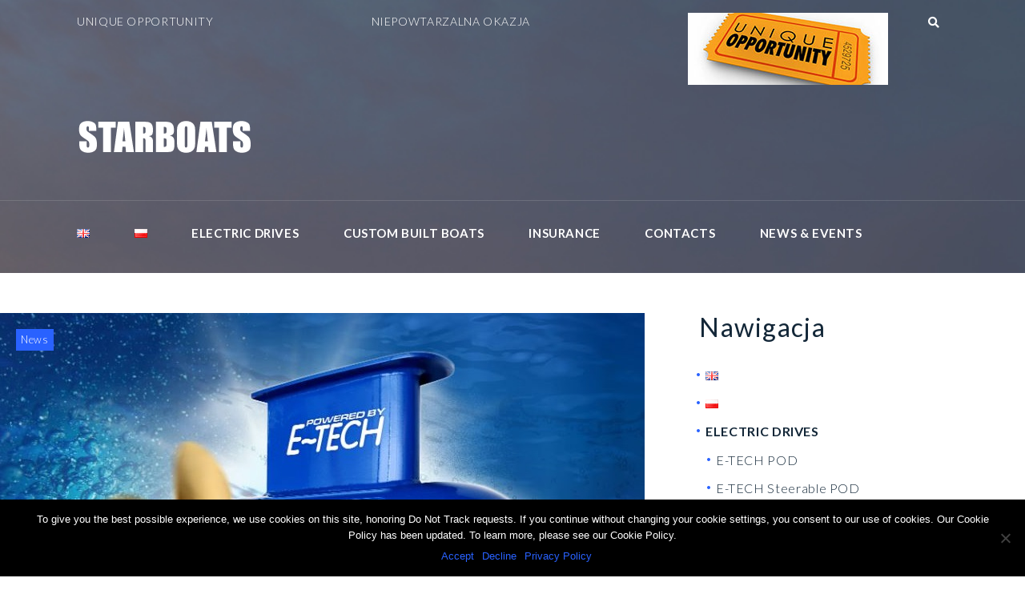

--- FILE ---
content_type: text/html; charset=UTF-8
request_url: https://starboats.eu/2022/08/23/
body_size: 18250
content:
<!DOCTYPE html>
<html lang="en-GB">
<head>
	<meta charset="UTF-8">
	<link rel="profile" href="https://gmpg.org/xfn/11">
	<link rel="pingback" href="https://starboats.eu/xmlrpc.php">

	<meta name="viewport" content="width=device-width, initial-scale=1" />
<title>23/08/2022 &#8211; StarBoats &#8211; Electric drives, custom boats, yacht insurance</title>
<meta name='robots' content='max-image-preview:large' />
<link rel="alternate" href="https://starboats.eu/2022/08/23/" hreflang="en" />
<link rel="alternate" href="https://starboats.eu/pl/2022/08/23/" hreflang="pl" />
<link rel='dns-prefetch' href='//maps.googleapis.com' />
<link rel='dns-prefetch' href='//fonts.googleapis.com' />
<link rel='dns-prefetch' href='//www.googletagmanager.com' />
<link rel="alternate" type="application/rss+xml" title="StarBoats - Electric drives, custom boats, yacht insurance &raquo; Feed" href="https://starboats.eu/feed/" />
<link rel="alternate" type="application/rss+xml" title="StarBoats - Electric drives, custom boats, yacht insurance &raquo; Comments Feed" href="https://starboats.eu/comments/feed/" />
<script type="text/javascript">
/* <![CDATA[ */
window._wpemojiSettings = {"baseUrl":"https:\/\/s.w.org\/images\/core\/emoji\/15.0.3\/72x72\/","ext":".png","svgUrl":"https:\/\/s.w.org\/images\/core\/emoji\/15.0.3\/svg\/","svgExt":".svg","source":{"concatemoji":"https:\/\/starboats.eu\/wp-includes\/js\/wp-emoji-release.min.js?ver=6.5.7"}};
/*! This file is auto-generated */
!function(i,n){var o,s,e;function c(e){try{var t={supportTests:e,timestamp:(new Date).valueOf()};sessionStorage.setItem(o,JSON.stringify(t))}catch(e){}}function p(e,t,n){e.clearRect(0,0,e.canvas.width,e.canvas.height),e.fillText(t,0,0);var t=new Uint32Array(e.getImageData(0,0,e.canvas.width,e.canvas.height).data),r=(e.clearRect(0,0,e.canvas.width,e.canvas.height),e.fillText(n,0,0),new Uint32Array(e.getImageData(0,0,e.canvas.width,e.canvas.height).data));return t.every(function(e,t){return e===r[t]})}function u(e,t,n){switch(t){case"flag":return n(e,"\ud83c\udff3\ufe0f\u200d\u26a7\ufe0f","\ud83c\udff3\ufe0f\u200b\u26a7\ufe0f")?!1:!n(e,"\ud83c\uddfa\ud83c\uddf3","\ud83c\uddfa\u200b\ud83c\uddf3")&&!n(e,"\ud83c\udff4\udb40\udc67\udb40\udc62\udb40\udc65\udb40\udc6e\udb40\udc67\udb40\udc7f","\ud83c\udff4\u200b\udb40\udc67\u200b\udb40\udc62\u200b\udb40\udc65\u200b\udb40\udc6e\u200b\udb40\udc67\u200b\udb40\udc7f");case"emoji":return!n(e,"\ud83d\udc26\u200d\u2b1b","\ud83d\udc26\u200b\u2b1b")}return!1}function f(e,t,n){var r="undefined"!=typeof WorkerGlobalScope&&self instanceof WorkerGlobalScope?new OffscreenCanvas(300,150):i.createElement("canvas"),a=r.getContext("2d",{willReadFrequently:!0}),o=(a.textBaseline="top",a.font="600 32px Arial",{});return e.forEach(function(e){o[e]=t(a,e,n)}),o}function t(e){var t=i.createElement("script");t.src=e,t.defer=!0,i.head.appendChild(t)}"undefined"!=typeof Promise&&(o="wpEmojiSettingsSupports",s=["flag","emoji"],n.supports={everything:!0,everythingExceptFlag:!0},e=new Promise(function(e){i.addEventListener("DOMContentLoaded",e,{once:!0})}),new Promise(function(t){var n=function(){try{var e=JSON.parse(sessionStorage.getItem(o));if("object"==typeof e&&"number"==typeof e.timestamp&&(new Date).valueOf()<e.timestamp+604800&&"object"==typeof e.supportTests)return e.supportTests}catch(e){}return null}();if(!n){if("undefined"!=typeof Worker&&"undefined"!=typeof OffscreenCanvas&&"undefined"!=typeof URL&&URL.createObjectURL&&"undefined"!=typeof Blob)try{var e="postMessage("+f.toString()+"("+[JSON.stringify(s),u.toString(),p.toString()].join(",")+"));",r=new Blob([e],{type:"text/javascript"}),a=new Worker(URL.createObjectURL(r),{name:"wpTestEmojiSupports"});return void(a.onmessage=function(e){c(n=e.data),a.terminate(),t(n)})}catch(e){}c(n=f(s,u,p))}t(n)}).then(function(e){for(var t in e)n.supports[t]=e[t],n.supports.everything=n.supports.everything&&n.supports[t],"flag"!==t&&(n.supports.everythingExceptFlag=n.supports.everythingExceptFlag&&n.supports[t]);n.supports.everythingExceptFlag=n.supports.everythingExceptFlag&&!n.supports.flag,n.DOMReady=!1,n.readyCallback=function(){n.DOMReady=!0}}).then(function(){return e}).then(function(){var e;n.supports.everything||(n.readyCallback(),(e=n.source||{}).concatemoji?t(e.concatemoji):e.wpemoji&&e.twemoji&&(t(e.twemoji),t(e.wpemoji)))}))}((window,document),window._wpemojiSettings);
/* ]]> */
</script>
<style id='wp-emoji-styles-inline-css' type='text/css'>

	img.wp-smiley, img.emoji {
		display: inline !important;
		border: none !important;
		box-shadow: none !important;
		height: 1em !important;
		width: 1em !important;
		margin: 0 0.07em !important;
		vertical-align: -0.1em !important;
		background: none !important;
		padding: 0 !important;
	}
</style>
<style id='classic-theme-styles-inline-css' type='text/css'>
/*! This file is auto-generated */
.wp-block-button__link{color:#fff;background-color:#32373c;border-radius:9999px;box-shadow:none;text-decoration:none;padding:calc(.667em + 2px) calc(1.333em + 2px);font-size:1.125em}.wp-block-file__button{background:#32373c;color:#fff;text-decoration:none}
</style>
<style id='global-styles-inline-css' type='text/css'>
body{--wp--preset--color--black: #000000;--wp--preset--color--cyan-bluish-gray: #abb8c3;--wp--preset--color--white: #ffffff;--wp--preset--color--pale-pink: #f78da7;--wp--preset--color--vivid-red: #cf2e2e;--wp--preset--color--luminous-vivid-orange: #ff6900;--wp--preset--color--luminous-vivid-amber: #fcb900;--wp--preset--color--light-green-cyan: #7bdcb5;--wp--preset--color--vivid-green-cyan: #00d084;--wp--preset--color--pale-cyan-blue: #8ed1fc;--wp--preset--color--vivid-cyan-blue: #0693e3;--wp--preset--color--vivid-purple: #9b51e0;--wp--preset--gradient--vivid-cyan-blue-to-vivid-purple: linear-gradient(135deg,rgba(6,147,227,1) 0%,rgb(155,81,224) 100%);--wp--preset--gradient--light-green-cyan-to-vivid-green-cyan: linear-gradient(135deg,rgb(122,220,180) 0%,rgb(0,208,130) 100%);--wp--preset--gradient--luminous-vivid-amber-to-luminous-vivid-orange: linear-gradient(135deg,rgba(252,185,0,1) 0%,rgba(255,105,0,1) 100%);--wp--preset--gradient--luminous-vivid-orange-to-vivid-red: linear-gradient(135deg,rgba(255,105,0,1) 0%,rgb(207,46,46) 100%);--wp--preset--gradient--very-light-gray-to-cyan-bluish-gray: linear-gradient(135deg,rgb(238,238,238) 0%,rgb(169,184,195) 100%);--wp--preset--gradient--cool-to-warm-spectrum: linear-gradient(135deg,rgb(74,234,220) 0%,rgb(151,120,209) 20%,rgb(207,42,186) 40%,rgb(238,44,130) 60%,rgb(251,105,98) 80%,rgb(254,248,76) 100%);--wp--preset--gradient--blush-light-purple: linear-gradient(135deg,rgb(255,206,236) 0%,rgb(152,150,240) 100%);--wp--preset--gradient--blush-bordeaux: linear-gradient(135deg,rgb(254,205,165) 0%,rgb(254,45,45) 50%,rgb(107,0,62) 100%);--wp--preset--gradient--luminous-dusk: linear-gradient(135deg,rgb(255,203,112) 0%,rgb(199,81,192) 50%,rgb(65,88,208) 100%);--wp--preset--gradient--pale-ocean: linear-gradient(135deg,rgb(255,245,203) 0%,rgb(182,227,212) 50%,rgb(51,167,181) 100%);--wp--preset--gradient--electric-grass: linear-gradient(135deg,rgb(202,248,128) 0%,rgb(113,206,126) 100%);--wp--preset--gradient--midnight: linear-gradient(135deg,rgb(2,3,129) 0%,rgb(40,116,252) 100%);--wp--preset--font-size--small: 13px;--wp--preset--font-size--medium: 20px;--wp--preset--font-size--large: 36px;--wp--preset--font-size--x-large: 42px;--wp--preset--spacing--20: 0.44rem;--wp--preset--spacing--30: 0.67rem;--wp--preset--spacing--40: 1rem;--wp--preset--spacing--50: 1.5rem;--wp--preset--spacing--60: 2.25rem;--wp--preset--spacing--70: 3.38rem;--wp--preset--spacing--80: 5.06rem;--wp--preset--shadow--natural: 6px 6px 9px rgba(0, 0, 0, 0.2);--wp--preset--shadow--deep: 12px 12px 50px rgba(0, 0, 0, 0.4);--wp--preset--shadow--sharp: 6px 6px 0px rgba(0, 0, 0, 0.2);--wp--preset--shadow--outlined: 6px 6px 0px -3px rgba(255, 255, 255, 1), 6px 6px rgba(0, 0, 0, 1);--wp--preset--shadow--crisp: 6px 6px 0px rgba(0, 0, 0, 1);}:where(.is-layout-flex){gap: 0.5em;}:where(.is-layout-grid){gap: 0.5em;}body .is-layout-flex{display: flex;}body .is-layout-flex{flex-wrap: wrap;align-items: center;}body .is-layout-flex > *{margin: 0;}body .is-layout-grid{display: grid;}body .is-layout-grid > *{margin: 0;}:where(.wp-block-columns.is-layout-flex){gap: 2em;}:where(.wp-block-columns.is-layout-grid){gap: 2em;}:where(.wp-block-post-template.is-layout-flex){gap: 1.25em;}:where(.wp-block-post-template.is-layout-grid){gap: 1.25em;}.has-black-color{color: var(--wp--preset--color--black) !important;}.has-cyan-bluish-gray-color{color: var(--wp--preset--color--cyan-bluish-gray) !important;}.has-white-color{color: var(--wp--preset--color--white) !important;}.has-pale-pink-color{color: var(--wp--preset--color--pale-pink) !important;}.has-vivid-red-color{color: var(--wp--preset--color--vivid-red) !important;}.has-luminous-vivid-orange-color{color: var(--wp--preset--color--luminous-vivid-orange) !important;}.has-luminous-vivid-amber-color{color: var(--wp--preset--color--luminous-vivid-amber) !important;}.has-light-green-cyan-color{color: var(--wp--preset--color--light-green-cyan) !important;}.has-vivid-green-cyan-color{color: var(--wp--preset--color--vivid-green-cyan) !important;}.has-pale-cyan-blue-color{color: var(--wp--preset--color--pale-cyan-blue) !important;}.has-vivid-cyan-blue-color{color: var(--wp--preset--color--vivid-cyan-blue) !important;}.has-vivid-purple-color{color: var(--wp--preset--color--vivid-purple) !important;}.has-black-background-color{background-color: var(--wp--preset--color--black) !important;}.has-cyan-bluish-gray-background-color{background-color: var(--wp--preset--color--cyan-bluish-gray) !important;}.has-white-background-color{background-color: var(--wp--preset--color--white) !important;}.has-pale-pink-background-color{background-color: var(--wp--preset--color--pale-pink) !important;}.has-vivid-red-background-color{background-color: var(--wp--preset--color--vivid-red) !important;}.has-luminous-vivid-orange-background-color{background-color: var(--wp--preset--color--luminous-vivid-orange) !important;}.has-luminous-vivid-amber-background-color{background-color: var(--wp--preset--color--luminous-vivid-amber) !important;}.has-light-green-cyan-background-color{background-color: var(--wp--preset--color--light-green-cyan) !important;}.has-vivid-green-cyan-background-color{background-color: var(--wp--preset--color--vivid-green-cyan) !important;}.has-pale-cyan-blue-background-color{background-color: var(--wp--preset--color--pale-cyan-blue) !important;}.has-vivid-cyan-blue-background-color{background-color: var(--wp--preset--color--vivid-cyan-blue) !important;}.has-vivid-purple-background-color{background-color: var(--wp--preset--color--vivid-purple) !important;}.has-black-border-color{border-color: var(--wp--preset--color--black) !important;}.has-cyan-bluish-gray-border-color{border-color: var(--wp--preset--color--cyan-bluish-gray) !important;}.has-white-border-color{border-color: var(--wp--preset--color--white) !important;}.has-pale-pink-border-color{border-color: var(--wp--preset--color--pale-pink) !important;}.has-vivid-red-border-color{border-color: var(--wp--preset--color--vivid-red) !important;}.has-luminous-vivid-orange-border-color{border-color: var(--wp--preset--color--luminous-vivid-orange) !important;}.has-luminous-vivid-amber-border-color{border-color: var(--wp--preset--color--luminous-vivid-amber) !important;}.has-light-green-cyan-border-color{border-color: var(--wp--preset--color--light-green-cyan) !important;}.has-vivid-green-cyan-border-color{border-color: var(--wp--preset--color--vivid-green-cyan) !important;}.has-pale-cyan-blue-border-color{border-color: var(--wp--preset--color--pale-cyan-blue) !important;}.has-vivid-cyan-blue-border-color{border-color: var(--wp--preset--color--vivid-cyan-blue) !important;}.has-vivid-purple-border-color{border-color: var(--wp--preset--color--vivid-purple) !important;}.has-vivid-cyan-blue-to-vivid-purple-gradient-background{background: var(--wp--preset--gradient--vivid-cyan-blue-to-vivid-purple) !important;}.has-light-green-cyan-to-vivid-green-cyan-gradient-background{background: var(--wp--preset--gradient--light-green-cyan-to-vivid-green-cyan) !important;}.has-luminous-vivid-amber-to-luminous-vivid-orange-gradient-background{background: var(--wp--preset--gradient--luminous-vivid-amber-to-luminous-vivid-orange) !important;}.has-luminous-vivid-orange-to-vivid-red-gradient-background{background: var(--wp--preset--gradient--luminous-vivid-orange-to-vivid-red) !important;}.has-very-light-gray-to-cyan-bluish-gray-gradient-background{background: var(--wp--preset--gradient--very-light-gray-to-cyan-bluish-gray) !important;}.has-cool-to-warm-spectrum-gradient-background{background: var(--wp--preset--gradient--cool-to-warm-spectrum) !important;}.has-blush-light-purple-gradient-background{background: var(--wp--preset--gradient--blush-light-purple) !important;}.has-blush-bordeaux-gradient-background{background: var(--wp--preset--gradient--blush-bordeaux) !important;}.has-luminous-dusk-gradient-background{background: var(--wp--preset--gradient--luminous-dusk) !important;}.has-pale-ocean-gradient-background{background: var(--wp--preset--gradient--pale-ocean) !important;}.has-electric-grass-gradient-background{background: var(--wp--preset--gradient--electric-grass) !important;}.has-midnight-gradient-background{background: var(--wp--preset--gradient--midnight) !important;}.has-small-font-size{font-size: var(--wp--preset--font-size--small) !important;}.has-medium-font-size{font-size: var(--wp--preset--font-size--medium) !important;}.has-large-font-size{font-size: var(--wp--preset--font-size--large) !important;}.has-x-large-font-size{font-size: var(--wp--preset--font-size--x-large) !important;}
.wp-block-navigation a:where(:not(.wp-element-button)){color: inherit;}
:where(.wp-block-post-template.is-layout-flex){gap: 1.25em;}:where(.wp-block-post-template.is-layout-grid){gap: 1.25em;}
:where(.wp-block-columns.is-layout-flex){gap: 2em;}:where(.wp-block-columns.is-layout-grid){gap: 2em;}
.wp-block-pullquote{font-size: 1.5em;line-height: 1.6;}
</style>
<link rel='stylesheet' id='contact-form-7-css' href='https://starboats.eu/wp-content/plugins/contact-form-7/includes/css/styles.css?ver=5.9.8' type='text/css' media='all' />
<link rel='stylesheet' id='cookie-notice-front-css' href='https://starboats.eu/wp-content/plugins/cookie-notice/css/front.min.css?ver=2.4.18' type='text/css' media='all' />
<link rel='stylesheet' id='font-awesome-css' href='https://starboats.eu/wp-content/plugins/elementor/assets/lib/font-awesome/css/font-awesome.min.css?ver=4.7.0' type='text/css' media='all' />
<link rel='stylesheet' id='material-icons-css' href='https://starboats.eu/wp-content/themes/transit/assets/css/material-icons.min.css?ver=2.2.0' type='text/css' media='all' />
<link rel='stylesheet' id='magnific-popup-css' href='https://starboats.eu/wp-content/themes/transit/assets/css/magnific-popup.min.css?ver=1.0.1' type='text/css' media='all' />
<link rel='stylesheet' id='jquery-swiper-css' href='https://starboats.eu/wp-content/themes/transit/assets/css/swiper.min.css?ver=3.3.0' type='text/css' media='all' />
<link rel='stylesheet' id='transit-theme-style-css' href='https://starboats.eu/wp-content/themes/transit/style.css?ver=1.0.0' type='text/css' media='all' />
<style id='transit-theme-style-inline-css' type='text/css'>
.showcase-active .header-wrapper { background-image: url( https://starboats.eu/wp-content/uploads/2019/02/starboats_background.jpg ); }.header-container { background-image: url( https://starboats.eu/wp-content/themes/transit/assets/images/header_bg.jpg ); }.site-footer { background-image: url(  ); }
</style>
<link rel='stylesheet' id='dashicons-css' href='https://starboats.eu/wp-includes/css/dashicons.min.css?ver=6.5.7' type='text/css' media='all' />
<link rel='stylesheet' id='cherry-projects-styles-css' href='https://starboats.eu/wp-content/plugins/cherry-projects/public/assets/css/styles.css?ver=1.2.15' type='text/css' media='all' />
<link rel='stylesheet' id='cherry-google-fonts-transit-css' href='//fonts.googleapis.com/css?family=Lato%3A300%2C900%2C700%2C400&#038;subset=latin&#038;ver=6.5.7' type='text/css' media='all' />
<link rel='stylesheet' id='jet-theme-core-frontend-styles-css' href='https://starboats.eu/wp-content/plugins/jet-theme-core/assets/css/frontend.css?ver=2.1.3' type='text/css' media='all' />
<link rel='stylesheet' id='tm-builder-swiper-css' href='https://starboats.eu/wp-content/plugins/power-builder/framework/assets/css/swiper.min.css?ver=1.3.0' type='text/css' media='all' />
<link rel='stylesheet' id='tm-builder-modules-grid-css' href='https://starboats.eu/wp-content/plugins/power-builder/framework/assets/css/grid.css?ver=1.3.0' type='text/css' media='all' />
<link rel='stylesheet' id='tm-builder-modules-style-css' href='https://starboats.eu/wp-content/plugins/power-builder/framework/assets/css/style.css?ver=1.3.0' type='text/css' media='all' />
<script type="text/javascript" src="https://starboats.eu/wp-includes/js/jquery/jquery.min.js?ver=3.7.1" id="jquery-core-js"></script>
<script type="text/javascript" src="https://starboats.eu/wp-includes/js/jquery/jquery-migrate.min.js?ver=3.4.1" id="jquery-migrate-js"></script>
<link rel="https://api.w.org/" href="https://starboats.eu/wp-json/" /><link rel="EditURI" type="application/rsd+xml" title="RSD" href="https://starboats.eu/xmlrpc.php?rsd" />
<meta name="generator" content="WordPress 6.5.7" />
<meta name="generator" content="Site Kit by Google 1.125.0" /><meta name="generator" content="Elementor 3.21.1; features: e_optimized_assets_loading, additional_custom_breakpoints; settings: css_print_method-external, google_font-enabled, font_display-auto">
<link rel="icon" href="https://starboats.eu/wp-content/uploads/2020/07/cropped-favicon2-32x32.png" sizes="32x32" />
<link rel="icon" href="https://starboats.eu/wp-content/uploads/2020/07/cropped-favicon2-192x192.png" sizes="192x192" />
<link rel="apple-touch-icon" href="https://starboats.eu/wp-content/uploads/2020/07/cropped-favicon2-180x180.png" />
<meta name="msapplication-TileImage" content="https://starboats.eu/wp-content/uploads/2020/07/cropped-favicon2-270x270.png" />
<style type="text/css">/* #Typography */body {font-style: normal;font-weight: 300;font-size: 16px;line-height: 1.625;font-family: Lato, sans-serif;letter-spacing: 0.04em;text-align: left;color: #132738;}h1 {font-style: normal;font-weight: 900;font-size: 25px;line-height: 1.14;font-family: Lato, sans-serif;letter-spacing: 0.04em;text-align: inherit;color: #132738;}h2 {font-style: normal;font-weight: 700;font-size: 26px;line-height: 1.17;font-family: Lato, sans-serif;letter-spacing: 0.04em;text-align: inherit;color: #132738;}h3 {font-style: normal;font-weight: 400;font-size: 27px;line-height: 1.22;font-family: Lato, sans-serif;letter-spacing: 0.04em;text-align: inherit;color: #132738;}h4 {font-style: normal;font-weight: 700;font-size: 23px;line-height: 1.31;font-family: Lato, sans-serif;letter-spacing: 0.04em;text-align: inherit;color: #132738;}h5 {font-style: normal;font-weight: 700;font-size: 32px;line-height: 1.3125;font-family: Lato, sans-serif;letter-spacing: 0.04em;text-align: inherit;color: #132738;}h6 {font-style: normal;font-weight: 700;font-size: 28px;line-height: 1.33;font-family: Lato, sans-serif;letter-spacing: 0.04em;text-align: inherit;color: #132738;}@media (min-width: 992px) {h1 { font-size: 70px; }h2 { font-size: 60px; }h3 { font-size: 45px; }h4 { font-size: 32px; }}a,h1 a:hover,h2 a:hover,h3 a:hover,h4 a:hover,h5 a:hover,h6 a:hover,.not-found .page-title { color: #2962ff; transition: .3s all ease;}a:hover { color: #1f1f26; }/* #Invert Color Scheme */.invert { color: #fff; }.invert h1 { color: #fff; }.invert h2 { color: #fff; }.invert h3 { color: #fff; }.invert h4 { color: #8cb1de; }.invert h5 { color: #fff; }.invert h6 { color: #fff; }.invert a { color: #fff; }.invert a:hover { color: #2962ff; }.invert .btn:hover { color: #fff; }.footer-area.widget-area ul a { color: #7f9ac5; }.footer-area.widget-area ul a:hover { color: #2962ff; }.invert .footer-area.widget-area ul a:hover { color: #fff; }/* #Layout */@media (min-width: 1200px) {.container {max-width: 1200px;}}.ball-beat > div {background: #2962ff;}/* #Elements */blockquote {font-weight: 300;}blockquote:before {color: #2962ff;}blockquote cite {color: #2962ff;}blockquote cite span {color: #132738;font-weight: 300;}blockquote a:hover {color: #2962ff;}code {color: #fff;background: #2962ff;}ol li:before {color: #2962ff;}.site-main ul li::before {background-color: #2962ff;}ul li.link-view {color: #2962ff;}.list-no-styles ul {font-size: 18px;line-height: 25px;font-weight: 400;font-family: Lato, sans-serif;}code {font-family: Lato, sans-serif;}.section-overlay:before {background-color: rgba(9,30,56,0.5);}.section-overlay * {color: #fff;}/* #Header */.header-container {background-color: #122134;background-repeat: repeat;background-position: center top;background-attachment: scroll;background-size: cover;}/* ##Logo */.site-logo {font-style: normal;font-weight: 400;font-size: 44px;font-family: Lato, sans-serif;}.site-logo__link:hover {color: #366bff;}/* ##Top Panel */.top-panel {background-color: #f42535;}.top-panel__message .fa,.top-panel__message .material-icons {color: #2962ff;}.top-panel.srch-on .header__search .search-form {color: #132738;}.top-panel a:hover,.top-panel .header__search .search__toggle:hover{color: #132738;}.top-panel a[href*="tel:"]:hover{color:inherit;}/* ##Showcase panel */.showcase-active .header-wrapper{background-color: #ffffff;background-repeat: no-repeat;background-position: center top;background-attachment: scroll;}.showcase-active .header-wrapper:before {background-color: rgba(0,0,0,0.01);}.showcase-panel__title {font-style: normal;font-weight: 900;font-size: 55px;line-height: 1.14;font-family: Lato, sans-serif;letter-spacing: 0.04em;color: #fff;text-transform: uppercase;}.showcase-panel__description {font-size: 20px;color: #ffffff;font-weight: 400;font-family: Lato, sans-serif;}@media (min-width: 768px) {.showcase-panel__title{font-size: 70px;}}/*Stuck Container*/@media (min-width: 768px){.isStuck {background-color: #fff;}.isStuck .main-navigation .menu > li > a{color: #132738;}}/* #Search Form */.search-form__field {color: #132738;}.search-form__field::-webkit-input-placeholder {color: #132738;}.search-form__field::-moz-placeholder {color: #132738;}.search-form__field:-moz-placeholder {color: #132738;}.search-form__field:-ms-input-placeholder {color: #132738;}.top-panel .search-form__submit {color: #132738;}.top-panel .search-form__submit:hover {opacity: 0.5;color: #132738;}.top-panel.srch-on .header__search {color: #132738;}/* #Comment, Contact, Password Forms */.comment-form .submit,.wpcf7-submit,.post-password-form label + input {color: #fff;background-color: #2962ff;border-color: #2962ff;}.comment-form .submit:hover,.wpcf7-submit:hover,.post-password-form label + input:hover {color: #fff;background-color: rgb(16,73,230);border-color: rgb(16,73,230);}.comment-form .submit:focus,.wpcf7-submit:focus,.post-password-form label + input:focus {box-shadow: 0 0 10px #2962ff;}/* #Input Placeholders */::-webkit-input-placeholder {color: #132738;}::-moz-placeholder {color: #132738;}:-moz-placeholder {color: #132738;}:-ms-input-placeholder {color: #132738;}/*Success Message*/.cf-success-message{color: #2962ff;}/* #Social */.social-list a {color: #2962ff;}.social-list a:hover,.share-btns__link:hover {color: #fff;;}.share-btns__link {color: #2962ff;}.site-header .social-list a:hover,.site-header .social-list a:hover::before {color: #2962ff;}.share-btns__link:hover {color: #132738;}.social-list--footer .menu-item a:hover {color: #fff;}/* #Social (invert scheme) */.invert .social-list a {color: #fff;}.invert .social-list a:hover {color: #366bff;}.site-header.default .social-list,.site-header.centered .social-list,.site-header.minimal .social-list {background: #2962ff;}/* #Main Menu */.main-navigation .menu,.main-navigation .menu > li > a {color: #fff;}.main-navigation .menu,.main-navigation .menu a {color: #2962ff;}.main-navigation .menu > li > a:before {background-color: #2962ff;}.menu:before {background-color: rgba(255,255,255,0.13);}@media (max-width: 767px) {.main-navigation .menu > li > a:hover,.main-navigation .menu > li.menu-hover > a,.main-navigation .menu > li.current_page_item > a,.main-navigation .menu > li.current_page_ancestor > a,.main-navigation .menu > li.current-menu-item > a,.main-navigation .menu > li.current-menu-ancestor > a {color: #fff;background: none;}}.main-navigation .sub-menu {background: #fff;border: 1px solid #f3f7fb;box-sizing: border-box;}.main-navigation ul ul a {color: #132738;}.main-navigation .sub-menu li:hover > a,.main-navigation .sub-menu li.menu-hover > a,.main-navigation .sub-menu li.current_page_item > a,.main-navigation .sub-menu li.current_page_ancestor > a,.main-navigation .sub-menu li.current-menu-item > a,.main-navigation .sub-menu li.current-menu-ancestor > a,.main-navigation .sub-menu li:hover > .sub-menu-toggle,.main-navigation .menu .sub-menu-toggle:hover{color: #132738;}@media(max-width: 767px){.main-navigation .sub-menu li:hover > a,.main-navigation .sub-menu li.menu-hover > a,.main-navigation .sub-menu li.current_page_item > a,.main-navigation .sub-menu li.current_page_ancestor > a,.main-navigation .sub-menu li.current-menu-item > a,.main-navigation .sub-menu li.current-menu-ancestor > a,.main-navigation .sub-menu li:hover > .sub-menu-toggle,.main-navigation .menu .sub-menu-toggle:hover{color: #7f9ac5;}}/* #Footer Menu */.footer-menu__items li.current-menu-item a,.footer-menu__items li.current_page_item a {color: #132738;}@media (min-width: 768px) {.main-navigation .menu > li.current-menu-ancestor::after, .main-navigation .menu > li.current-page-item::after, .main-navigation .menu > li.current-menu-item::after, .main-navigation .menu > li:hover::after {color: #2962ff;z-index: 111111;}}/* #Entry Meta */.post__cats {font-family: Lato, sans-serif;font-weight: 300;}.post__cats a,.sticky__label {color: #fff;background-color: #2962ff;}.post__cats a:hover {color: #2962ff;background-color: #fff;}.entry-meta .material-icons,.post__tags .material-icons,.entry-meta .fa,.post__tags .fa {color: rgba(41,98,255,0.3);}.invert .post__cats a:hover {color: #2962ff;background-color: #2962ff;}/* #Post Format */.format-quote .post-quote {color: #132738;background-color: #f3f7fb;}.format-quote .post-quote blockquote:before {color: #132738;}.format-quote .post-quote blockquote cite {color: #132738;}.has-thumb .post-thumbnail__format-link,.post-format-link,.post-format-link:hover {color: #fff;background-color: rgba(41,98,255,0.5);font-family: Lato, sans-serif;text-decoration: none;}.post-format-link:hover {color: rgb(0,0,0);}.has-thumb .post-thumbnail__format-link .post-format-link {background: none;}/* #Author Bio */.post-author__holder {background-color: #f3f7fb;}.post-author__title a:hover {color: #2962ff;}.comments-area {background-color: #f3f7fb;}/* #Comment Reply Link */#cancel-comment-reply-link {color: #2962ff;}#cancel-comment-reply-link:hover {color: #366bff;}.mejs-controls .mejs-time-rail .mejs-time-current {background: #2962ff;}/* #Paginations */.page-numbers,.page-links a {font-style: normal;font-weight: 700;font-size: 28px;font-family: Lato, sans-serif;letter-spacing: 0.04px;color: #132738;}a.page-numbers:hover,.page-numbers.current,.page-links a:hover,.page-links > .page-links__item {color: #2962ff;border-color: #2962ff;}.page-numbers.next,.page-numbers.prev {border-color: #132738;color: #132738;}.page-numbers.next:hover,.page-numbers.prev:hover {color: #2962ff;border-color: #2962ff;}/* #Breadcrumbs */.breadcrumbs__item {font-style: normal;font-weight: 300;font-size: 14px;line-height: 1.5;font-family: Lato, sans-serif;letter-spacing: 0.04em;}@media (min-width: 991px) {.breadcrumbs__item{line-height: 2.7;}}.post-navigation {font-style: normal;font-weight: 700;font-size: 28px;line-height: 1.33;font-family: Lato, sans-serif;letter-spacing: 0.04px;text-align: inherit;color: #132738;}.post-navigation a {color: #132738;}.post-navigation a:before,.post-navigation a:after,.post-navigation a:hover {color: #2962ff;}/* #Footer */.site-footer {background-color: #2f2f35;background-repeat: repeat;background-position: center top;background-attachment: scroll;background-size: cover;}.site-info a:hover {color: #132738;}.invert .site-info a:hover {color: #2962ff;}.footer-container {color: #7f9ac5;}.footer-menu__items .menu-item a {color: #fff;}.footer-menu__items li.current-menu-item a, .footer-menu__items li.current_page_item a, .footer-menu__items .menu-item a:hover {color: #2962ff;}.site-footer .widget-area .widget-title {border-bottom-color: rgba(255,255,255,0.1);}.footer-area-wrap.invert .widget_text {color: #7f9ac5;}.footer-area-wrap .menu a:before {color: #fff;}/* #ToTop button */#toTop {color: #fff;background-color: #2962ff;}#toTop:hover {color: #2962ff;background-color: #fff;}#toTop:before {color: inherit;}/* #Page Preloader */.page-preloader__cube:before {background-color: #2962ff;}/* #Button Appearance Styles (regular scheme) */.btn-default,.btn-primary,.btn-secondary,.btn-default:hover,.btn-primary:hover,.btn-secondary:hover {color: #fff;}.btn-default {background-color: #2962ff;border-color: #2962ff;}.btn-default:hover {background-color: #1f1f26;border-color: #1f1f26;}.site-main .btn,.btn {background-color: #2962ff;border-color: #2962ff;font-weight: 700;color: #fff;}.btn:hover,.btn:active {color: #2962ff;background-color: #fff;border-color: #2962ff;}.btn-secondary:hover,.btn-secondary:active {box-shadow: none;}#tm_builder_outer_content .tm_pb_button {color: #fff;}#tm_builder_outer_content .tm_pb_button:focus,#tm_builder_outer_content .tm_pb_button:active,#tm_builder_outer_content .tm_pb_button:hover,.btn-primary:focus,.btn-primary:active,.btn-primary:hover {background-color: #fff;border-color: #2962ff;color: #2962ff;}.site-main .btn-secondary,.btn-secondary {color: #2962ff;background: none;border: none;padding: 0;font-size: 13px;font-family: Lato, sans-serif;}.btn-secondary:focus,.btn-secondary:hover {color: #132738;background: none;}.btn-third {background-color: #366bff;border-color: #366bff;}.btn-third:hover {background-color: rgb(29,82,230);border-color: rgb(29,82,230);}.btn-third:focus {box-shadow: 0 0 10px #366bff;}/* #Button Appearance Styles (invert scheme) */.invert .btn-default {color: #2962ff;background-color: #fff;border-color: #fff;}.invert .btn-default:hover {color: #2962ff;background-color: #2962ff;border-color: #2962ff;}.invert .btn-default:focus {box-shadow: 0 0 10px #fff;}.invert .btn-secondary {color: #2962ff;background-color: #7f9ac5;border-color: #7f9ac5;}.invert .btn-secondary:hover {color: #2962ff;background-color: rgb(102,129,172);border-color: rgb(102,129,172);}.invert .btn-secondary:focus {box-shadow: 0 0 10px #7f9ac5;}#tm_builder_outer_content .invert .tm_pb_button {color: #2962ff;background-color: #fff;}#tm_builder_outer_content .invert .tm_pb_button:hover {color: #fff;background-color: #2962ff;border-color: #fff;}.invert-btn .btn:hover,.invert-btn .tm_pb_button:hover {color: #2962ff;background: #fff;}#tm_builder_outer_content a.tm_pb_button.tm_pb_posts {color: #132738;font-weight: 700;}.tm_pb_promo_button, .tm_pb_contact_submit {font-weight: 700;}#tm_builder_outer_content .tm_pb_promo a.tm_pb_promo_button {background-color: #2962ff;color: #fff;}#tm_builder_outer_content .tm_pb_promo a.tm_pb_promo_button:hover {background-color: #fff;color: #2962ff;}#tm_builder_outer_content .invert.tm_pb_promo a.tm_pb_promo_button {background-color: #fff;color: #2962ff;}#tm_builder_outer_content .invert.tm_pb_promo a.tm_pb_promo_button:hover {background-color: #2962ff;color: #fff;border-color: #fff;}/* #Widgets (defaults) */.invert .widget select {color: #132738;}/* #Widget Calendar */.widget_calendar,.widget_calendar caption {font-family: Lato, sans-serif;font-size: 16px;color: #132738;}.invert .widget_calendar,.invert .widget_calendar caption {color: #fff;}.invert .widget_calendar th {color: #7f9ac5;}.widget_calendar tbody a {color: #fff;background: #2962ff;}.widget_calendar tbody a:hover {background: #132738;}.widget_calendar #today {color: #2962ff;}/* #Widget Tag Cloud */.tagcloud a {color: #132738;font-family: Lato, sans-serif;font-size: 16px;}.tagcloud a:hover {color: #2962ff;}.invert .tagcloud a {color: #fff;}.invert .tagcloud a:hover {color: #2962ff;}/* #Widget Recent Posts */.widget_recent_entries a {color: #132738;font-family: Lato, sans-serif;font-size: 16px;}.invert .widget_recent_entries a {color: #fff;}.widget_recent_entries a:hover {color: #2962ff;}.widget_recent_entries .post-date {color: #2962ff;}.invert .widget_recent_entries .post-date {color: #2962ff;}/* #Widget Recent Comments */.widget_recent_comments .recentcomments > a {color: #132738;font-family: Lato, sans-serif;font-size: 16px;}.invert .widget_recent_comments .recentcomments > a {color: #fff;}.widget_recent_comments .recentcomments > a:hover {color: #2962ff;}.widget_recent_comments .comment-author-link {color: #2962ff;}/*--------------------------------------------------------------# Widget Archive--------------------------------------------------------------*/.widget_archive a{color: #fff;}.widget_archive a:hover{color: #132738;}/*--------------------------------------------------------------# Widget Categories--------------------------------------------------------------*/.widget_categories a:hover{color: #fff;}.invert .widget_categories a:hover{color: #2962ff;}/*--------------------------------------------------------------# Widget Text--------------------------------------------------------------*/.widget_text {color: #132738;}.invert .widget_text {color: #fff;}#sidebar .widget_nav_menu ul.menu li:before {color: #2962ff;}#sidebar .widget_nav_menu ul.menu li a {color: #132738;}#sidebar .widget_nav_menu ul.menu li a:hover {color: #2962ff;}.widget-taxonomy-tiles__content::before {background-color: #2962ff;}.widget-taxonomy-tiles__inner:hover .widget-taxonomy-tiles__content::before {background-color: #366bff;}.widget-taxonomy-tiles__content a:hover {color: #2962ff;}.invert .widget-image-grid__content::before {background: #366bff;}.invert .widget-image-grid__title a:hover,.invert .widget-image-grid__link:hover {color: #2962ff;}/* #Carousel */.swiper-slide:hover {background-color: rgba(41,98,255,0.1);}.swiper-pagination-bullet {background-color: #2962ff;}.swiper-button-next,.swiper-button-prev {border-color: alpha( #fff, 40 );color: alpha( #fff, 40 );}.swiper-button-next:not(.swiper-button-disabled):hover {color: #fff;border-color: #fff;}.swiper-button-prev:not(.swiper-button-disabled):hover {color: #fff;border-color: #fff;}.smart-slider__instance .sp-arrow {color: #fff;background-color: #366bff;}.smart-slider__instance .sp-next-arrow:hover,.smart-slider__instance .sp-previous-arrow:hover {color: #fff;background-color: #2962ff;}.smart-slider__instance .sp-selected-thumbnail {border-color: #2962ff;}.smart-slider__instance .sp-image-container:after {background: rgba(54,107,255,0.5);}.instagram__cover {background-color: #2962ff;}.invert .instagram__cover {background-color: #fff;color: #2962ff;}.subscribe-block__input {color: #132738;}.follow-block .social-list .menu-item > a::before {color: #132738;}.follow-block .social-list .menu-item > a:hover::before {color: #2962ff;}.invert .widget-subscribe .widget-title {color: #132738;}.subscribe-block__error {color: #2962ff;}.widget-subscribe .subscribe-block__input[type='email'].error {border-color: #2962ff;}.tm_pb_link_box h2{font-size: 28px;font-weight: 700;}#tm_builder_outer_content .tm_pb_link_box h2 a:hover{color: #132738;}.tm_pb_text p {font-weight: 400;}.row-blocks-number .tm_pb_text h5:before {color: #2962ff;border-color: #2962ff;}/*contacts*/p > a[href^="callto"] {color: #132738;}p > a[href^="callto"]:hover {color: #2962ff;}p > a[href^="mailto"] {color: #2962ff;}p > a[href^="mailto"]:hover {color: #1f1f26;}/*faqs*/#tm_builder_outer_content .faqs .tm_pb_text ul li {color: #132738;}/*social*/#tm_builder_outer_content ul.tm_pb_social_media_follow .tm_pb_social_icon a.icon:hover {color: #2962ff;background-color: transparent;}#tm_builder_outer_content .invert .tm_pb_number_counter .percent .percent-value {color: #fff;}#tm_builder_outer_content .invert .tm_pb_number_counter h3 {color: #fff;}#tm_builder_outer_content .tm_pb_number_counter h3 {font-weight: 700;}#tm_builder_outer_content .tm_pb_number_counter h3:before {background-color: #2962ff;}#tm_builder_outer_content .invert .tm_pb_number_counter h3:before {background-color: #fff;}#tm_builder_outer_content .tm_pb_counter_title {font-family: Lato, sans-serif;color: #132738;}/*blog*/#tm_builder_outer_content .tm_pb_post_meta {color: #2962ff;}#tm_builder_outer_content .tm_pb_post_meta .author > a {color: #132738;}#tm_builder_outer_content .tm_pb_post_meta .author > a:hover {color: #1f1f26;}#tm_builder_outer_content .tm_pb_post_meta > a {color: #2962ff;}#tm_builder_outer_content .tm_pb_post_meta > a:hover {color: #1f1f26;}.tm_pb_builder #tm_builder_outer_content .tm_pb_module .entry-title {color: #2962ff;}.tm_pb_builder #tm_builder_outer_content .tm_pb_module .entry-title:hover {color: #1f1f26;}#tm_builder_outer_content .tm-pb-arrow-prev,#tm_builder_outer_content .tm-pb-arrow-next {color: #2962ff;}#tm_builder_outer_content .tm_link_content a.tm_link_main_url:hover,#tm_builder_outer_content .tm_link_content h2 a:hover {color: #132738;}#tm_builder_outer_content .tm_quote_content, #tm_builder_outer_content .tm_link_content {background-color: #2962ff;}#tm_builder_outer_content .tm_audio_content {background-color: rgb(167,171,175);}.tm_pb_posts .tm-posts_item_title a {color: #2962ff;}.tm_pb_posts .tm-posts_item_title a:hover {color: #132738;}.tm-posts_item {background-color: #f3f7fb;}.tm_pb_builder #tm_builder_outer_content .tm_pb_posts .btn:hover {color: #2962ff;}.tm_pb_builder #tm_builder_outer_content .tm_pb_posts .post-author:hover {color: #2962ff;}.tm_pb_builder #tm_builder_outer_content .tm_pb_posts a.tm_pb_button {color: #132738;}/*slider*/#tm_builder_outer_content .tm_pb_slider .tm_pb_slide_title {font-weight: 300;}.site #tm_builder_outer_content .tm_pb_slider h2 {color: #fff;}.tm_pb_builder #tm_builder_outer_content .tm_pb_slider .post-meta,.tm_pb_builder #tm_builder_outer_content .tm_pb_slider .post-meta a {color: #fff;}.tm_pb_builder #tm_builder_outer_content .tm_pb_slider .post-meta a:hover {color: #2962ff;}.tm_pb_builder #tm_builder_outer_content .tm-pb-slider-arrows .tm-pb-arrow-prev,.tm_pb_builder #tm_builder_outer_content .tm-pb-slider-arrows .tm-pb-arrow-next {background: #fff;color: #2962ff;}.tm_pb_builder #tm_builder_outer_content .tm_pb_slider h3 {font-family: Lato, sans-serif;}.tm_pb_builder #tm_builder_outer_content .tm-pb-slider-arrows .tm-pb-arrow-prev:hover,.tm_pb_builder #tm_builder_outer_content .tm-pb-slider-arrows .tm-pb-arrow-next:hover {background: #2962ff;color: #fff;}.tm_pb_builder #tm_builder_outer_content .tm-pb-controllers > a::before {background: rgba(41,98,255,0.2);}.tm_pb_builder #tm_builder_outer_content .tm-pb-controllers > a {background: rgba(4,4,4,0.5);}.tm_pb_builder #tm_builder_outer_content .tm-pb-controllers > a,#tm_builder_outer_content .tm-pb-controllers .tm-pb-active-control {border-color: #fff;}.tm_pb_builder #tm_builder_outer_content .tm-pb-controllers > a:hover,#tm_builder_outer_content .tm-pb-controllers .tm-pb-active-control {background: #fff;}#tm_builder_outer_content .tm_pb_button {background-color: #2962ff;border-color: #2962ff;}#tm_builder_outer_content .invert-btn .tm_pb_button {background-color: #fff;}#tm_builder_outer_content .tm_pb_slide .tm_pb_button,#tm_builder_outer_content .tm_pb_slide .tm_pb_button:hover {background: none;}.tm_pb_builder #tm_builder_outer_content .tm_pb_slide_content p a {font-family: Lato, sans-serif;}.tm_pb_builder #tm_builder_outer_content .tm_pb_slide_content p a:hover {color: #1f1f26;}#tm_builder_outer_content .tm_pb_slide_content {color: #fff;}#tm_builder_outer_content .tm_pb_slider .tm_pb_button:hover {color: #fff;background-color: #2962ff;}.tm_pb_builder #tm_builder_outer_content .tm_pb_slider_fullwidth_off.tm_pb_post_slider.tm_pb_slider .tm_pb_slide_description .tm_pb_slide_title {color: #fff;}#tm_builder_outer_content .tm_pb_slider {background: #2962ff;}.tm_pb_builder #tm_builder_outer_content .tm_pb_slider_fullwidth_on,.tm_pb_builder #tm_builder_outer_content .tm_pb_slider_fullwidth_on h2,.tm_pb_builder #tm_builder_outer_content .tm_pb_slider_fullwidth_on a.tm_pb_button{color: #fff;}#tm_builder_outer_content .tm_pb_team_member {background-color: #2962ff;}#tm_builder_outer_content .tm_pb_team_member p,#tm_builder_outer_content .tm_pb_team_member .tm_pb_member_position,#tm_builder_outer_content .tm_pb_team_member .tm_pb_team_member_description {color: #7f9ac5;}#tm_builder_outer_content .tm_pb_team_member .tm_pb_team_member_description .tm_pb_member_social_links .tm-pb-icon::before {color: #132738;}#tm_builder_outer_content .tm_pb_team_member .tm_pb_team_member_description .tm_pb_member_social_links .tm-pb-icon:hover::before {color: #2962ff;}#tm_builder_outer_content .tm_pb_team_member h4.tm_pb_team_member_name {color: #fff;}#tm_builder_outer_content .tm_pb_team_member .tm_pb_team_member_description .tm_pb_member_social_links .tm-pb-icon:before {color: #fff;}#tm_builder_outer_content .tm_pb_team_member .tm_pb_team_member_description .tm_pb_member_social_links .tm-pb-icon:hover:before {color: #7f9ac5;}/*booked*/body table.booked-calendar thead th .monthName {color: #132738;font-family: Lato, sans-serif;}#tm_builder_outer_content .tm_pb_booked_calendar .booked-calendar-shortcode-wrap .booked-calendar-wrap .booked-calendar thead th > a::before,.widget.widget_booked_calendar .booked-calendar-shortcode-wrap .booked-calendar-wrap .booked-calendar thead th > a::before {color: #2962ff;}#tm_builder_outer_content .tm_pb_booked_calendar .booked-calendar-shortcode-wrap .booked-calendar-wrap .booked-calendar thead th > a:hover::before,.widget.widget_booked_calendar .booked-calendar-shortcode-wrap .booked-calendar-wrap .booked-calendar thead th > a:hover::before {color: #1f1f26;}#tm_builder_outer_content .tm_pb_booked_calendar .booked-calendar-shortcode-wrap .booked-calendar-wrap .booked-calendar thead .days th,.widget.widget_booked_calendar .booked-calendar-shortcode-wrap .booked-calendar-wrap .booked-calendar thead .days th {background: #132738;font-family: Lato, sans-serif;}#tm_builder_outer_content .tm_pb_booked_calendar .booked-calendar-shortcode-wrap .booked-calendar-wrap .booked-calendar tbody tr td,body #tm_builder_outer_content table.booked-calendar td .date,#tm_builder_outer_content .tm_pb_booked_calendar .booked-calendar-shortcode-wrap .booked-calendar-wrap .booked-calendar tbody tr td.blur span,.widget.widget_booked_calendar .booked-calendar-shortcode-wrap .booked-calendar-wrap .booked-calendar tbody tr td,body .widget.widget_booked_calendar table.booked-calendar td .date,.widget.widget_booked_calendar .booked-calendar-shortcode-wrap .booked-calendar-wrap .booked-calendar tbody tr td.blur span {background: #366bff;}body #tm_builder_outer_content table.booked-calendar td .date:hover,body .widget.widget_booked_calendar table.booked-calendar td .date:hover {background: #2962ff;}#tm_builder_outer_content .tm_pb_booked_calendar .booked-calendar-shortcode-wrap .booked-calendar-wrap .booked-calendar tbody tr td span .number,.widget.widget_booked_calendar .booked-calendar-shortcode-wrap .booked-calendar-wrap .booked-calendar tbody tr td span .number {color: #2962ff;font-family: Lato, sans-serif;}#tm_builder_outer_content .tm_pb_booked_calendar .booked-calendar-shortcode-wrap .booked-calendar-wrap .booked-calendar tbody tr td.blur span .number,.widget.widget_booked_calendar .booked-calendar-shortcode-wrap .booked-calendar-wrap .booked-calendar tbody tr td.blur span .number {color: #132738;}#tm_builder_outer_content .tm_pb_booked_calendar .booked-calendar-shortcode-wrap .booked-calendar-wrap .booked-calendar tbody tr td.active .date,.widget.widget_booked_calendar .booked-calendar-shortcode-wrap .booked-calendar-wrap .booked-calendar tbody tr td.active .date {background: #1f1f26;}#tm_builder_outer_content .tm_pb_booked_calendar .booked-calendar-shortcode-wrap .booked-calendar-wrap .booked-calendar tbody tr.entryBlock td,.widget.widget_booked_calendar .booked-calendar-shortcode-wrap .booked-calendar-wrap .booked-calendar tbody tr.entryBlock td {border-color: #1f1f26;}#tm_builder_outer_content .tm_pb_booked_calendar .booked-calendar-shortcode-wrap .booked-calendar-wrap .booked-calendar tbody tr.entryBlock td .button,body .booked-modal input.button-primary[type="submit"],.widget.widget_booked_calendar .tm_pb_booked_calendar .booked-calendar-shortcode-wrap .booked-calendar-wrap .booked-calendar tbody tr.entryBlock td .button,body .booked-modal input.button-primary[type="submit"] {background: #2962ff;}#tm_builder_outer_content .tm_pb_booked_calendar .booked-calendar-shortcode-wrap .booked-calendar-wrap .booked-calendar tbody tr.entryBlock td .button:hover,body .booked-modal input.button-primary[type="submit"]:hover,.widget.widget_booked_calendar .tm_pb_booked_calendar .booked-calendar-shortcode-wrap .booked-calendar-wrap .booked-calendar tbody tr.entryBlock td .button:hover,body .booked-modal input.button-primary[type="submit"]:hover {background: #1f1f26;}.widget.widget_booked_calendar .booked-calendar-shortcode-wrap .booked-calendar-wrap .booked-calendar tbody tr.entryBlock td .button {background: #2962ff;}.widget.widget_booked_calendar .booked-calendar-shortcode-wrap .booked-calendar-wrap .booked-calendar tbody tr.entryBlock td .button:hover {background: #1f1f26;}body .booked-modal .bm-window .close i {color: #2962ff;}body .booked-calendarSwitcher {background: #2962ff;}body .booked-calendarSwitcher select {background: #1f1f26;}body .booked-form .required-asterisk {color: #2962ff;}body table.booked-calendar td.prev-date .number {color: #132738;}body #tm_builder_outer_content table.booked-calendar td.prev-date .date:hover,body .widget.widget_booked_calendar table.booked-calendar td.prev-date .date:hover {background: #366bff;}body #tm_builder_outer_content table.booked-calendar td.today .date .number,body .widget.widget_booked_calendar table.booked-calendar td.today .date .number {color: #fff;}body #tm_builder_outer_content table.booked-calendar td.today .date,body .widget.widget_booked_calendar table.booked-calendar td.today .date {background: #2962ff;}body #tm_builder_outer_content table.booked-calendar td.today:hover .date:hover,body .widget.widget_booked_calendar table.booked-calendar td.today:hover .date:hover {background: #1f1f26;}.tm_pb_builder #tm_builder_outer_content .tm_pb_post .more-link {background: #2962ff;}.tm_pb_builder #tm_builder_outer_content .tm_pb_post .more-link:hover {background: #1f1f26;}/*toggles*/#tm_builder_outer_content .tm_pb_toggle_title {color: #132738;}#tm_builder_outer_content .tm_pb_toggle_open .tm_pb_toggle_title,#tm_builder_outer_content .tm_pb_toggle_title:hover {color: #2962ff;}#tm_builder_outer_content .tm_pb_toggle_title:before {color: #2962ff;}#tm_builder_outer_content .tm_audio_module_meta {color: #132738;}#tm_builder_outer_content .tm_audio_container .mejs-controls .mejs-horizontal-volume-slider .mejs-horizontal-volume-current {background: #2962ff;}#tm_builder_outer_content .tm_pb_audio_module_content h2 {color: #132738;}#tm_builder_outer_content .tm_pb_module.tm_pb_tabs .tm_pb_tabs_controls li a {color: rgba(19,39,56,0.5);font-family: Lato, sans-serif;}#tm_builder_outer_content .tm_pb_module.tm_pb_tabs .tm_pb_tabs_controls li:before {background: #fff;}#tm_builder_outer_content .tm_pb_module.tm_pb_tabs .tm_pb_tabs_controls li:hover a,#tm_builder_outer_content .tm_pb_module.tm_pb_tabs .tm_pb_tabs_controls li.tm_pb_tab_active a {color: #2962ff;}#tm_builder_outer_content .tm_pb_module.tm_pb_tabs .tm_pb_all_tabs strong,#tm_builder_outer_content .tm_pb_module.tm_pb_toggle .tm_pb_toggle_content strong {color: #2962ff;}#tm_builder_outer_content .tm_pb_with_background .tm_pb_module.tm_pb_blurb .tm-pb-icon:hover::before {color: #2962ff;}#tm_builder_outer_content .tm_pb_with_background .tm_pb_module.tm_pb_blurb a:hover {color: #132738;}#tm_builder_outer_content .tm_pb_module.tm_pb_blurb a:hover {color: #1f1f26;}#tm_builder_outer_content .service-info .tm_pb_blurb .tm_pb_blurb_content h4 a {color: #132738;}#tm_builder_outer_content .service-info .tm_pb_blurb .tm_pb_blurb_content h4 a:hover {color: #2962ff;}#tm_builder_outer_content .tm_pb_module.tm_pb_blurb.liner .tm_pb_blurb_content .tm_pb_blurb_content {background: rgba(41,98,255,0.9);}#tm_builder_outer_content .invert .tm_pb_blurb h4 {color: #fff;}#tm_builder_outer_content .tm_pb_button{border-color: #2962ff;background-color: #2962ff;color: #f3f7fb;}#tm_builder_outer_content .tm_pb_button:hover{color: #2962ff;}#tm_builder_outer_content .tm_pb_button:hover:after{color: #2962ff;}#tm_builder_outer_content .tm_pb_button:after{color: #f3f7fb;}.tm_pb_testimonial:before {color: #2962ff;}#tm_builder_outer_content .tm_pb_testimonial_author a:hover {color: #1f1f26;}#tm_builder_outer_content .tm_pb_testimonial_meta {color: #2962ff;}#tm_builder_outer_content .tm_pb_testimonial {font-family: Lato, sans-serif;}#tm_builder_outer_content .tm_pb_testimonial .tm_pb_testimonial_author {color: #2962ff;}#tm_builder_outer_content .invert .tm_pb_testimonial blockquote,#tm_builder_outer_content .invert .tm_pb_testimonial .tm_pb_testimonial_meta {color: #7f9ac5;}#tm_builder_outer_content .invert .tm_pb_testimonial .tm_pb_testimonial_author {color: #fff;}#tm_builder_outer_content .tm_pb_testimonial blockquote {font-weight: 300;}/*toggles*/#tm_builder_outer_content .tm_pb_toggle_title {color: #132738;}#tm_builder_outer_content .tm_pb_toggle_open .tm_pb_toggle_title,#tm_builder_outer_content .tm_pb_toggle_title:hover {color: #2962ff;}#tm_builder_outer_content .tm_pb_toggle_title:before {color: #2962ff;}#tm_builder_outer_content .tm_pb_module.tm_pb_countdown_timer .tm_pb_countdown_timer_container {font-family: Lato, sans-serif;}#tm_builder_outer_content .tm_pb_module.tm_pb_countdown_timer .tm_pb_countdown_timer_container .label {font-family: Lato, sans-serif;}#tm_builder_outer_content .tm_pb_module.tm_pb_countdown_timer .tm_pb_countdown_timer_container .section .value,#tm_builder_outer_content .countdown-sep::before {color: inherit;}.tm_pb_builder #tm_builder_outer_content .tm_pb_circle_counter .percent p {color: inherit;}#tm_builder_outer_content .tm_pb_module.tm_pb_countdown_timer.invert .tm_pb_countdown_timer_container .sep.section,#tm_builder_outer_content .tm_pb_module.tm_pb_countdown_timer.invert .tm_pb_countdown_timer_container .value {color: inherit;}#tm_builder_outer_content .tm_pb_promo{color: #f3f7fb;}#tm_builder_outer_content .tm_pb_promo .tm_pb_promo_button{background-color: #f3f7fb;color: #2962ff;}#tm_builder_outer_content .tm_pb_promo .tm_pb_promo_button:after{color: #2962ff;}#tm_builder_outer_content .tm_pb_video_play:before{color: #2962ff;}#tm_builder_outer_content .tm-pb-spinner-double-bounce .tm-pb-double-bounce1,#tm_builder_outer_content .tm-pb-spinner-double-bounce .tm-pb-double-bounce2 {background: #2962ff;}#tm_builder_outer_content .tm_pb_column .tm_pb_module.tm_pb_pricing,#tm_builder_outer_content .tm_pb_pricing_content_top .tm_pb_tm_price {color: #132738;}#tm_builder_outer_content .tm_pb_column .tm_pb_module.tm_pb_pricing .tm_pb_pricing_content_top .tm_pb_frequency {color: #2962ff;}#tm_builder_outer_content .tm_pb_column .tm_pb_module.tm_pb_pricing .tm_pb_pricing_table.tm_pb_featured_table .tm_pb_pricing_table_button:hover {color: #2962ff;background: #fff;border-color: #fff;}#tm_builder_outer_content .tm_pb_pricing .tm_pb_pricing_table .tm_pb_sum {font-weight: 300;}</style>		<style type="text/css" id="wp-custom-css">
			.home .header-wrapper .showcase-panel {
text-align: right !important;
}
.single-post .post-thumbnail__img {
margin: 0 auto !important;
display: block !important;
}
.single-post .entry-header {
text-align: center !important;
}		</style>
		</head>

<body data-rsssl=1 class="archive date cookies-not-set hfeed header-layout-fullwidth content-layout-fullwidth footer-layout-boxed blog-default position-one-right-sidebar sidebar-1-3 tm_pb_builder elementor-default elementor-kit-3171">
<div class="page-preloader-cover">
						<div class="page-preloader">
							<div class="loader"><div class="loader-inner ball-beat"><div></div><div></div><div></div></div></div>
						</div>
					</div><div id="page" class="site">
	<a class="skip-link screen-reader-text" href="#content">Skip to content</a>
	<header id="masthead" class="site-header default" role="banner">
		<div class="header-wrapper">
			<div class="header-container">
								
<div class="top-panel">
	<div class="top-panel__wrap"><div class="top-panel__message"><a href="https://starboats.eu/a-unique-opportunity-50/">UNIQUE OPPORTUNITY</a><a href="https://starboats.eu/niepowtarzalna-okazja-50//">NIEPOWTARZALNA OKAZJA</a><a href="https://starboats.eu/a-unique-opportunity-50/"><img src="https://starboats.eu/wp-content/uploads/2024/10/e-tech-unique-opportunity-electric-drives-2.jpg"></a></div><div class="header__search"><form role="search" method="get" class="search-form" action="https://starboats.eu/">
	<label>
		<span class="screen-reader-text">Search for:</span>
		<input type="search" class="search-form__field" placeholder="Search &hellip;" value="" name="s" title="Search for:"/>
	</label>
	<button type="submit" class="search-form__submit btn btn-primary"></button>
</form><label><span class="search__toggle fa  fa-search"></span></label></div></div>
</div><!-- .top-panel -->				<div class="header-container_wrap">
					
<div class="header-container__flex">
		<div class="site-branding">
		<div class="site-logo"><a class="site-logo__link" href="https://starboats.eu/" rel="home"><img src="https://starboats.eu/wp-content/uploads/2019/01/LOGO-STARGOTr.png" alt="StarBoats - Electric drives, custom boats, yacht insurance" class="site-link__img" ></a></div>			</div>
			<div class="sticky-block">
			<nav id="site-navigation" class="main-navigation" role="navigation">
				<button class="menu-toggle" aria-controls="main-menu" aria-expanded="false">
					<span class="menu-open-sign"></span>
					<span class="menu-close-sign"></span>
				</button>
				<ul id="main-menu" class="menu"><li id="menu-item-3884-en" class="lang-item lang-item-44 lang-item-en current-lang lang-item-first menu-item menu-item-type-custom menu-item-object-custom menu-item-3884-en"><a href="https://starboats.eu/2022/08/23/" hreflang="en-GB" lang="en-GB"><img src="[data-uri]" alt="English" width="16" height="11" style="width: 16px; height: 11px;" /></a></li>
<li id="menu-item-3884-pl" class="lang-item lang-item-61 lang-item-pl menu-item menu-item-type-custom menu-item-object-custom menu-item-3884-pl"><a href="https://starboats.eu/pl/2022/08/23/" hreflang="pl-PL" lang="pl-PL"><img src="[data-uri]" alt="Polski" width="16" height="11" style="width: 16px; height: 11px;" /></a></li>
<li id="menu-item-1664" class="menu-item menu-item-type-post_type menu-item-object-page menu-item-has-children menu-item-1664"><a href="https://starboats.eu/electric-drives/"><B>ELECTRIC DRIVES</B></a>
<ul class="sub-menu">
	<li id="menu-item-1982" class="menu-item menu-item-type-post_type menu-item-object-page menu-item-1982"><a href="https://starboats.eu/electric-drives/e-tech-pod-engines/">E-TECH POD</a></li>
	<li id="menu-item-2042" class="menu-item menu-item-type-post_type menu-item-object-page menu-item-2042"><a href="https://starboats.eu/electric-drives/e-tech-steerable-pod-engines/">E-TECH Steerable POD</a></li>
	<li id="menu-item-2041" class="menu-item menu-item-type-post_type menu-item-object-page menu-item-2041"><a href="https://starboats.eu/electric-drives/e-tech-outboard-pod-engines/">E-TECH Outboard POD</a></li>
	<li id="menu-item-2068" class="menu-item menu-item-type-post_type menu-item-object-page menu-item-2068"><a href="https://starboats.eu/electric-drives/e-tech-high-torque-podh-engines/">HIGH TORQUE E-TECH PODH</a></li>
	<li id="menu-item-2070" class="menu-item menu-item-type-post_type menu-item-object-page menu-item-2070"><a href="https://starboats.eu/electric-drives/e-tech-wg-inboard-engines/">INBOARD ENGINES</a></li>
	<li id="menu-item-2687" class="menu-item menu-item-type-post_type menu-item-object-page menu-item-2687"><a href="https://starboats.eu/additional-equipment/">ADDITIONAL EQUIPMENT</a></li>
	<li id="menu-item-2788" class="menu-item menu-item-type-post_type menu-item-object-page menu-item-2788"><a href="https://starboats.eu/support/">SUPPORT</a></li>
</ul>
</li>
<li id="menu-item-1663" class="menu-item menu-item-type-post_type menu-item-object-page menu-item-1663"><a href="https://starboats.eu/custom-boats/"><B>CUSTOM BUILT BOATS</B></a></li>
<li id="menu-item-1661" class="menu-item menu-item-type-post_type menu-item-object-page menu-item-1661"><a href="https://starboats.eu/yacht-insurance/"><B>INSURANCE</B></a></li>
<li id="menu-item-4031" class="menu-item menu-item-type-post_type menu-item-object-page menu-item-4031"><a href="https://starboats.eu/contacts/"><B>CONTACTS</B></a></li>
<li id="menu-item-3302" class="menu-item menu-item-type-custom menu-item-object-custom menu-item-3302"><a href="https://starboats.eu/blog/"><B>NEWS &#038; EVENTS</B></a></li>
</ul>			</nav><!-- #site-navigation -->
		</div>
		</div>
				</div>
			</div><!-- .header-container -->
					</div><!-- .header-wrapper -->
	</header><!-- #masthead -->

	<div id="content" class="site-content">



<div class="site-content_wrap">

	
	<div class="row">

		<div id="primary" class="col-xs-12 col-md-8">

			
			<main id="main" class="site-main" role="main">

				
		<header class="page-header">
			<h1 class="page-title screen-reader-text">Day: <span>23 August 2022</span></h1>		</header><!-- .page-header -->

		<div class="posts-list posts-list--default one-right-sidebar">

			<article id="post-4320" class="posts-list__item card post-4320 post type-post status-publish format-standard has-post-thumbnail hentry category-news tag-303 tag-august tag-sale has-thumb">

	
	<div class="post-list__item-content">

		<figure class="post-thumbnail">
			
			<a href="https://starboats.eu/special-sale-until-the-end-of-august/" class="post-thumbnail__link post-thumbnail--fullwidth"><img fetchpriority="high" class="post-thumbnail__img wp-post-image" src="https://starboats.eu/wp-content/uploads/2022/08/Przechwytywanie22-1.jpg" alt="Special sale until the end of August:" width="805" height="466"></a>
			
			<div class="post__cats"><a href="https://starboats.eu/category/news/" rel="tag">News</a></div>
					</figure><!-- .post-thumbnail -->


		<header class="entry-header">

			<h2 class="entry-title"><a href="https://starboats.eu/special-sale-until-the-end-of-august/" rel="bookmark">Special sale until the end of August:</a></h2>

			
				<div class="entry-meta">

										
					<span class="post__date">
						<a href="https://starboats.eu/2022/08/23/"  class="post__date-link" ><time datetime="2022-08-23T08:34:45+02:00" title="2022-08-23T08:34:45+02:00">23/08/2022</time></a>					</span>

					

					<span class="post__tags"><a href="https://starboats.eu/tag/2022/" rel="tag">2022</a>, <a href="https://starboats.eu/tag/august/" rel="tag">August</a>, <a href="https://starboats.eu/tag/sale/" rel="tag">Sale</a></span>				</div><!-- .entry-meta -->

			
		</header><!-- .entry-header -->

		<div class="entry-content">
			<p >Pick your system and save August special up to -25% discount!* Discounts you were looking for: Single motor5% discount for all E-Tech products Double motor10% up to 15% discount for double propulsion systems Double motor with batteriesUp to 25% discount for double propulsion systems with batteries Hurry up! Special offer is valid until 31th August.&hellip;</p>		</div><!-- .entry-content -->


	</div><!-- .post-list__item-content -->

	<footer class="entry-footer">
		
		<a href="https://starboats.eu/special-sale-until-the-end-of-august/" class="btn btn-secondary"><span class="btn__text">More</span><i class="material-icons">arrow_forward</i></a>	</footer><!-- .entry-footer -->

</article><!-- #post-## -->
		</div><!-- .posts-list -->

		
			</main><!-- #main -->

			
		</div><!-- #primary -->


		
<div id="sidebar" class="col-xs-12 col-md-4 sidebar widget-area" role="complementary"><aside id="nav_menu-2" class="widget widget_nav_menu"><h3 class="widget-title">Nawigacja</h3><div class="menu-star_en-container"><ul id="menu-star_en" class="menu"><li class="lang-item lang-item-44 lang-item-en current-lang lang-item-first menu-item menu-item-type-custom menu-item-object-custom menu-item-3884-en"><a href="https://starboats.eu/2022/08/23/" hreflang="en-GB" lang="en-GB"><img src="[data-uri]" alt="English" width="16" height="11" style="width: 16px; height: 11px;" /></a></li>
<li class="lang-item lang-item-61 lang-item-pl menu-item menu-item-type-custom menu-item-object-custom menu-item-3884-pl"><a href="https://starboats.eu/pl/2022/08/23/" hreflang="pl-PL" lang="pl-PL"><img src="[data-uri]" alt="Polski" width="16" height="11" style="width: 16px; height: 11px;" /></a></li>
<li class="menu-item menu-item-type-post_type menu-item-object-page menu-item-has-children menu-item-1664"><a href="https://starboats.eu/electric-drives/"><B>ELECTRIC DRIVES</B></a>
<ul class="sub-menu">
	<li class="menu-item menu-item-type-post_type menu-item-object-page menu-item-1982"><a href="https://starboats.eu/electric-drives/e-tech-pod-engines/">E-TECH POD</a></li>
	<li class="menu-item menu-item-type-post_type menu-item-object-page menu-item-2042"><a href="https://starboats.eu/electric-drives/e-tech-steerable-pod-engines/">E-TECH Steerable POD</a></li>
	<li class="menu-item menu-item-type-post_type menu-item-object-page menu-item-2041"><a href="https://starboats.eu/electric-drives/e-tech-outboard-pod-engines/">E-TECH Outboard POD</a></li>
	<li class="menu-item menu-item-type-post_type menu-item-object-page menu-item-2068"><a href="https://starboats.eu/electric-drives/e-tech-high-torque-podh-engines/">HIGH TORQUE E-TECH PODH</a></li>
	<li class="menu-item menu-item-type-post_type menu-item-object-page menu-item-2070"><a href="https://starboats.eu/electric-drives/e-tech-wg-inboard-engines/">INBOARD ENGINES</a></li>
	<li class="menu-item menu-item-type-post_type menu-item-object-page menu-item-2687"><a href="https://starboats.eu/additional-equipment/">ADDITIONAL EQUIPMENT</a></li>
	<li class="menu-item menu-item-type-post_type menu-item-object-page menu-item-2788"><a href="https://starboats.eu/support/">SUPPORT</a></li>
</ul>
</li>
<li class="menu-item menu-item-type-post_type menu-item-object-page menu-item-1663"><a href="https://starboats.eu/custom-boats/"><B>CUSTOM BUILT BOATS</B></a></li>
<li class="menu-item menu-item-type-post_type menu-item-object-page menu-item-1661"><a href="https://starboats.eu/yacht-insurance/"><B>INSURANCE</B></a></li>
<li class="menu-item menu-item-type-post_type menu-item-object-page menu-item-4031"><a href="https://starboats.eu/contacts/"><B>CONTACTS</B></a></li>
<li class="menu-item menu-item-type-custom menu-item-object-custom menu-item-3302"><a href="https://starboats.eu/blog/"><B>NEWS &#038; EVENTS</B></a></li>
</ul></div></aside></div>
	</div><!-- .row -->

	
</div><!-- .container -->



</div><!-- #content -->

<footer id="colophon" class="site-footer default container" role="contentinfo">
	
<div class="footer-area-wrap invert">
	<div class="site-info container">
		<section id="footer-area" class="footer-area widget-area row"><aside id="text-2" class="col-xs-12 col-sm-6 col-md-3  widget widget_text"><h5 class="widget-title">ETECH SP. Z O.O.</h5>			<div class="textwidget"><p><strong>Sochaczewska 12</strong><br />
<strong>05-870 Błonie</strong><br />
<strong>Polska</strong></p>
</div>
		</aside><aside id="text-3" class="col-xs-12 col-sm-6 col-md-3  widget widget_text"><h5 class="widget-title">Office</h5>			<div class="textwidget"><p><strong><a href="tel:+48735951182">+48 735 951 182</a><br />
</strong><strong><a href="mailto:office@etechdrives.com">office@etechdrives.com</a></strong></p>
<p><strong>Grigorij Shenkman</strong><br />
<strong><a href="tel:+48602627003">+48 602 627 003</a></strong><br />
<strong><a href="mailto:info@etechdrives.com">info@etechdrives.com</a></strong></p>
</div>
		</aside><aside id="text-4" class="col-xs-12 col-sm-6 col-md-3  widget widget_text"><h5 class="widget-title">Important</h5>			<div class="textwidget"><p><a href="https://starboats.eu/privacy-policy/">Privacy Policy</a></p>
<p><a href="https://starboats.eu/regulamin-sklepu-internetowego/">Shop rules</a></p>
</div>
		</aside><aside id="media_image-2" class="col-xs-12 col-sm-6 col-md-3  widget widget_media_image"><img width="80" height="80" src="https://starboats.eu/wp-content/uploads/2020/07/favicon80.png" class="image wp-image-3406  attachment-full size-full" alt="" style="max-width: 100%; height: auto;" decoding="async" /></aside></section>	</div>
</div>

<div class="footer-container">
<div class="site-info container">
		<div class="site-info__flex">
									<div class="footer-copyright"><img src="https://starboats.eu/wp-content/uploads/2021/01/E-Tech-pay-650.png" alt="Metody płatności">
<p>
© 2026<a href="https://strony.cc">Design by strony.cc</a>
 All rights reserved.<span><a href="https://starboats.eu/privacy-policy/"> Privacy Policy</a><p></div>			<div class="site-info__mid-box">		<nav id="footer-navigation" class="footer-menu" role="navigation">
					</nav><!-- #footer-navigation -->
		</div>
		</div>
	</div><!-- .site-info -->
</div><!-- .container --></footer><!-- #colophon -->
</div><!-- #page -->

<script type='text/javascript'>
/* <![CDATA[ */
var hasJetBlogPlaylist = 0;
/* ]]> */
</script>
<link rel='stylesheet' id='elementor-frontend-css' href='https://starboats.eu/wp-content/plugins/elementor/assets/css/frontend.min.css?ver=3.21.1' type='text/css' media='all' />
<link rel='stylesheet' id='elementor-post-4320-css' href='https://starboats.eu/wp-content/uploads/elementor/css/post-4320.css?ver=1713516731' type='text/css' media='all' />
<link rel='stylesheet' id='jet-blocks-css' href='https://starboats.eu/wp-content/uploads/elementor/css/custom-jet-blocks.css?ver=1.3.11' type='text/css' media='all' />
<link rel='stylesheet' id='jet-elements-css' href='https://starboats.eu/wp-content/plugins/jet-elements/assets/css/jet-elements.css?ver=2.6.17.1' type='text/css' media='all' />
<link rel='stylesheet' id='jet-elements-skin-css' href='https://starboats.eu/wp-content/plugins/jet-elements/assets/css/jet-elements-skin.css?ver=2.6.17.1' type='text/css' media='all' />
<link rel='stylesheet' id='elementor-icons-css' href='https://starboats.eu/wp-content/plugins/elementor/assets/lib/eicons/css/elementor-icons.min.css?ver=5.29.0' type='text/css' media='all' />
<link rel='stylesheet' id='swiper-css' href='https://starboats.eu/wp-content/plugins/elementor/assets/lib/swiper/v8/css/swiper.min.css?ver=8.4.5' type='text/css' media='all' />
<link rel='stylesheet' id='elementor-post-3171-css' href='https://starboats.eu/wp-content/uploads/elementor/css/post-3171.css?ver=1713513789' type='text/css' media='all' />
<link rel='stylesheet' id='elementor-pro-css' href='https://starboats.eu/wp-content/plugins/elementor-pro/assets/css/frontend.min.css?ver=3.21.0' type='text/css' media='all' />
<link rel='stylesheet' id='jet-blog-css' href='https://starboats.eu/wp-content/plugins/jet-blog/assets/css/jet-blog.css?ver=2.3.6' type='text/css' media='all' />
<link rel='stylesheet' id='font-awesome-5-all-css' href='https://starboats.eu/wp-content/plugins/elementor/assets/lib/font-awesome/css/all.min.css?ver=3.21.1' type='text/css' media='all' />
<link rel='stylesheet' id='font-awesome-4-shim-css' href='https://starboats.eu/wp-content/plugins/elementor/assets/lib/font-awesome/css/v4-shims.min.css?ver=3.21.1' type='text/css' media='all' />
<link rel='stylesheet' id='elementor-global-css' href='https://starboats.eu/wp-content/uploads/elementor/css/global.css?ver=1713513789' type='text/css' media='all' />
<link rel='stylesheet' id='google-fonts-1-css' href='https://fonts.googleapis.com/css?family=Roboto%3A100%2C100italic%2C200%2C200italic%2C300%2C300italic%2C400%2C400italic%2C500%2C500italic%2C600%2C600italic%2C700%2C700italic%2C800%2C800italic%2C900%2C900italic%7COpen+Sans%3A100%2C100italic%2C200%2C200italic%2C300%2C300italic%2C400%2C400italic%2C500%2C500italic%2C600%2C600italic%2C700%2C700italic%2C800%2C800italic%2C900%2C900italic%7CRoboto+Slab%3A100%2C100italic%2C200%2C200italic%2C300%2C300italic%2C400%2C400italic%2C500%2C500italic%2C600%2C600italic%2C700%2C700italic%2C800%2C800italic%2C900%2C900italic&#038;display=auto&#038;ver=6.5.7' type='text/css' media='all' />
<link rel='stylesheet' id='elementor-icons-shared-0-css' href='https://starboats.eu/wp-content/plugins/elementor/assets/lib/font-awesome/css/fontawesome.min.css?ver=5.15.3' type='text/css' media='all' />
<link rel='stylesheet' id='elementor-icons-fa-regular-css' href='https://starboats.eu/wp-content/plugins/elementor/assets/lib/font-awesome/css/regular.min.css?ver=5.15.3' type='text/css' media='all' />
<script type="text/javascript" id="cherry-js-core-js-extra">
/* <![CDATA[ */
var wp_load_style = {"0":"wp-emoji-styles.css","2":"classic-theme-styles.css","3":"global-styles.css","4":"contact-form-7.css","5":"cookie-notice-front.css","6":"transit-theme-style.css","7":"dashicons.css","8":"magnific-popup.css","9":"cherry-projects-styles.css","10":"cherry-google-fonts-transit.css","11":"jet-theme-core-frontend-styles.css","12":"tm-builder-swiper.css","13":"tm-builder-modules-grid.css","14":"tm-builder-modules-style.css","15":"font-awesome.css"};
var wp_load_script = ["cherry-js-core.js","tm-builder-modules-global-functions-script.js","contact-form-7.js","cookie-notice-front.js","transit-theme-script.js","magnific-popup.js","cherry-projects-single-scripts.js","cherry-post-formats.js","tm-builder-swiper.js","google-maps-api.js","divi-fitvids.js","waypoints.js","tm-jquery-touch-mobile.js","tm-builder-frontend-closest-descendent.js","tm-builder-frontend-reverse.js","tm-builder-frontend-simple-carousel.js","tm-builder-frontend-simple-slider.js","tm-builder-frontend-easy-pie-chart.js","tm-builder-frontend-tm-hash.js","tm-builder-modules-script.js","fittext.js"];
var cherry_ajax = "6185f685bb";
var ui_init_object = {"auto_init":"false","targets":[]};
/* ]]> */
</script>
<script type="text/javascript" src="https://starboats.eu/wp-content/plugins/cherry-projects/cherry-framework/modules/cherry-js-core/assets/js/min/cherry-js-core.min.js?ver=1.5.11" id="cherry-js-core-js"></script>
<script type="text/javascript" id="cherry-js-core-js-after">
/* <![CDATA[ */
function CherryCSSCollector(){"use strict";var t,e=window.CherryCollectedCSS;void 0!==e&&(t=document.createElement("style"),t.setAttribute("title",e.title),t.setAttribute("type",e.type),t.textContent=e.css,document.head.appendChild(t))}CherryCSSCollector();
/* ]]> */
</script>
<script type="text/javascript" src="https://starboats.eu/wp-content/plugins/power-builder/framework/assets/js/frontend-builder-global-functions.js?ver=1.3.0" id="tm-builder-modules-global-functions-script-js"></script>
<script type="text/javascript" src="https://starboats.eu/wp-includes/js/dist/vendor/wp-polyfill-inert.min.js?ver=3.1.2" id="wp-polyfill-inert-js"></script>
<script type="text/javascript" src="https://starboats.eu/wp-includes/js/dist/vendor/regenerator-runtime.min.js?ver=0.14.0" id="regenerator-runtime-js"></script>
<script type="text/javascript" src="https://starboats.eu/wp-includes/js/dist/vendor/wp-polyfill.min.js?ver=3.15.0" id="wp-polyfill-js"></script>
<script type="text/javascript" src="https://starboats.eu/wp-includes/js/dist/hooks.min.js?ver=2810c76e705dd1a53b18" id="wp-hooks-js"></script>
<script type="text/javascript" src="https://starboats.eu/wp-includes/js/dist/i18n.min.js?ver=5e580eb46a90c2b997e6" id="wp-i18n-js"></script>
<script type="text/javascript" id="wp-i18n-js-after">
/* <![CDATA[ */
wp.i18n.setLocaleData( { 'text direction\u0004ltr': [ 'ltr' ] } );
/* ]]> */
</script>
<script type="text/javascript" src="https://starboats.eu/wp-content/plugins/contact-form-7/includes/swv/js/index.js?ver=5.9.8" id="swv-js"></script>
<script type="text/javascript" id="contact-form-7-js-extra">
/* <![CDATA[ */
var wpcf7 = {"api":{"root":"https:\/\/starboats.eu\/wp-json\/","namespace":"contact-form-7\/v1"}};
/* ]]> */
</script>
<script type="text/javascript" id="contact-form-7-js-translations">
/* <![CDATA[ */
( function( domain, translations ) {
	var localeData = translations.locale_data[ domain ] || translations.locale_data.messages;
	localeData[""].domain = domain;
	wp.i18n.setLocaleData( localeData, domain );
} )( "contact-form-7", {"translation-revision-date":"2024-05-21 11:58:24+0000","generator":"GlotPress\/4.0.1","domain":"messages","locale_data":{"messages":{"":{"domain":"messages","plural-forms":"nplurals=2; plural=n != 1;","lang":"en_GB"},"Error:":["Error:"]}},"comment":{"reference":"includes\/js\/index.js"}} );
/* ]]> */
</script>
<script type="text/javascript" src="https://starboats.eu/wp-content/plugins/contact-form-7/includes/js/index.js?ver=5.9.8" id="contact-form-7-js"></script>
<script type="text/javascript" id="cookie-notice-front-js-before">
/* <![CDATA[ */
var cnArgs = {"ajaxUrl":"https:\/\/starboats.eu\/wp-admin\/admin-ajax.php","nonce":"f56b63b204","hideEffect":"fade","position":"bottom","onScroll":false,"onScrollOffset":100,"onClick":false,"cookieName":"cookie_notice_accepted","cookieTime":31536000,"cookieTimeRejected":2592000,"globalCookie":false,"redirection":false,"cache":false,"revokeCookies":true,"revokeCookiesOpt":"manual"};
/* ]]> */
</script>
<script type="text/javascript" src="https://starboats.eu/wp-content/plugins/cookie-notice/js/front.min.js?ver=2.4.18" id="cookie-notice-front-js"></script>
<script type="text/javascript" src="https://starboats.eu/wp-includes/js/hoverIntent.min.js?ver=1.10.2" id="hoverIntent-js"></script>
<script type="text/javascript" src="https://starboats.eu/wp-content/themes/transit/assets/js/super-guacamole.min.js?ver=1.0.0" id="super-guacamole-js"></script>
<script type="text/javascript" src="https://starboats.eu/wp-content/themes/transit/assets/js/swiper.jquery.min.js?ver=3.3.0" id="jquery-swiper-js"></script>
<script type="text/javascript" src="https://starboats.eu/wp-content/themes/transit/assets/js/jquery.stickup.min.js?ver=1.0.0" id="jquery-stickup-js"></script>
<script type="text/javascript" src="https://starboats.eu/wp-content/themes/transit/assets/js/jquery.ui.totop.min.js?ver=1.2.0" id="jquery-totop-js"></script>
<script type="text/javascript" id="transit-theme-script-js-extra">
/* <![CDATA[ */
var transit = {"ajaxurl":"https:\/\/starboats.eu\/wp-admin\/admin-ajax.php","labels":{"totop_button":" ","hidden_menu_items_title":"More"}};
/* ]]> */
</script>
<script type="text/javascript" src="https://starboats.eu/wp-content/themes/transit/assets/js/theme-script.js?ver=1.0.0" id="transit-theme-script-js"></script>
<script type="text/javascript" src="https://starboats.eu/wp-content/themes/transit/assets/js/jquery.magnific-popup.min.js?ver=1.0.1" id="magnific-popup-js"></script>
<script type="text/javascript" src="https://starboats.eu/wp-content/plugins/cherry-projects/public/assets/js/cherry-projects-single-scripts.js?ver=1.2.15" id="cherry-projects-single-scripts-js"></script>
<script type="text/javascript" src="https://starboats.eu/wp-content/plugins/cherry-projects/cherry-framework/modules/cherry-post-formats-api/assets/js/min/cherry-post-formats.min.js?ver=1.5.11" id="cherry-post-formats-js"></script>
<script type="text/javascript" src="https://starboats.eu/wp-content/plugins/power-builder/framework/assets/js/swiper.jquery.min.js?ver=1.3.0" id="tm-builder-swiper-js"></script>
<script type="text/javascript" src="https://maps.googleapis.com/maps/api/js?key=AIzaSyBStS7nDJByio6skjkGavN379t_SLCdfco&amp;ver=6.5.7" id="google-maps-api-js"></script>
<script type="text/javascript" src="https://starboats.eu/wp-content/plugins/power-builder/framework/assets/js/libs/jquery.fitvids.js?ver=1.3.0" id="divi-fitvids-js"></script>
<script type="text/javascript" src="https://starboats.eu/wp-content/plugins/power-builder/framework/assets/js/libs/waypoints.min.js?ver=1.3.0" id="waypoints-js"></script>
<script type="text/javascript" src="https://starboats.eu/wp-content/plugins/power-builder/framework/assets/js/libs/jquery.mobile.custom.min.js?ver=1.3.0" id="tm-jquery-touch-mobile-js"></script>
<script type="text/javascript" src="https://starboats.eu/wp-content/plugins/power-builder/framework/assets/js/libs/jquery.closest-descendent.js?ver=1.3.0" id="tm-builder-frontend-closest-descendent-js"></script>
<script type="text/javascript" src="https://starboats.eu/wp-content/plugins/power-builder/framework/assets/js/libs/jquery.reverse.js?ver=1.3.0" id="tm-builder-frontend-reverse-js"></script>
<script type="text/javascript" src="https://starboats.eu/wp-content/plugins/power-builder/framework/assets/js/jquery.tm-pb-simple-carousel.js?ver=1.3.0" id="tm-builder-frontend-simple-carousel-js"></script>
<script type="text/javascript" src="https://starboats.eu/wp-content/plugins/power-builder/framework/assets/js/jquery.tm-pb-simple-slider.js?ver=1.3.0" id="tm-builder-frontend-simple-slider-js"></script>
<script type="text/javascript" src="https://starboats.eu/wp-content/plugins/power-builder/framework/assets/js/libs/jquery.easypiechart.js?ver=1.3.0" id="tm-builder-frontend-easy-pie-chart-js"></script>
<script type="text/javascript" src="https://starboats.eu/wp-content/plugins/power-builder/framework/assets/js/tm-hash.js?ver=1.3.0" id="tm-builder-frontend-tm-hash-js"></script>
<script type="text/javascript" id="tm-builder-modules-script-js-extra">
/* <![CDATA[ */
var tm_pb_custom = {"ajaxurl":"https:\/\/starboats.eu\/wp-admin\/admin-ajax.php","images_uri":"https:\/\/starboats.eu\/wp-content\/themes\/transit\/images","builder_images_uri":"https:\/\/starboats.eu\/wp-content\/plugins\/power-builder\/framework\/assets\/images","tm_frontend_nonce":"6087310c22","subscription_failed":"Please, check the fields below to make sure you entered the correct information.","fill_message":"Please, fill in the following fields:","contact_error_message":"Please, fix the following errors:","invalid":"Invalid email","captcha":"Captcha","prev":"Prev","previous":"Previous","next":"Next","wrong_captcha":"You entered the wrong number in captcha.","is_builder_plugin_used":"1","is_divi_theme_used":"","widget_search_selector":".widget_search"};
/* ]]> */
</script>
<script type="text/javascript" src="https://starboats.eu/wp-content/plugins/power-builder/framework/assets/js/scripts.js?ver=1.3.0" id="tm-builder-modules-script-js"></script>
<script type="text/javascript" src="https://starboats.eu/wp-content/plugins/power-builder/framework/assets/js/libs/jquery.fittext.js?ver=1.3.0" id="fittext-js"></script>
<script type="text/javascript" src="https://starboats.eu/wp-includes/js/imagesloaded.min.js?ver=5.0.0" id="imagesloaded-js"></script>
<script type="text/javascript" src="https://starboats.eu/wp-content/plugins/elementor/assets/lib/font-awesome/js/v4-shims.min.js?ver=3.21.1" id="font-awesome-4-shim-js"></script>
<script type="text/javascript" src="https://starboats.eu/wp-content/plugins/elementor-pro/assets/js/webpack-pro.runtime.min.js?ver=3.21.0" id="elementor-pro-webpack-runtime-js"></script>
<script type="text/javascript" src="https://starboats.eu/wp-content/plugins/elementor/assets/js/webpack.runtime.min.js?ver=3.21.1" id="elementor-webpack-runtime-js"></script>
<script type="text/javascript" src="https://starboats.eu/wp-content/plugins/elementor/assets/js/frontend-modules.min.js?ver=3.21.1" id="elementor-frontend-modules-js"></script>
<script type="text/javascript" id="elementor-pro-frontend-js-before">
/* <![CDATA[ */
var ElementorProFrontendConfig = {"ajaxurl":"https:\/\/starboats.eu\/wp-admin\/admin-ajax.php","nonce":"08c70de740","urls":{"assets":"https:\/\/starboats.eu\/wp-content\/plugins\/elementor-pro\/assets\/","rest":"https:\/\/starboats.eu\/wp-json\/"},"shareButtonsNetworks":{"facebook":{"title":"Facebook","has_counter":true},"twitter":{"title":"Twitter"},"linkedin":{"title":"LinkedIn","has_counter":true},"pinterest":{"title":"Pinterest","has_counter":true},"reddit":{"title":"Reddit","has_counter":true},"vk":{"title":"VK","has_counter":true},"odnoklassniki":{"title":"OK","has_counter":true},"tumblr":{"title":"Tumblr"},"digg":{"title":"Digg"},"skype":{"title":"Skype"},"stumbleupon":{"title":"StumbleUpon","has_counter":true},"mix":{"title":"Mix"},"telegram":{"title":"Telegram"},"pocket":{"title":"Pocket","has_counter":true},"xing":{"title":"XING","has_counter":true},"whatsapp":{"title":"WhatsApp"},"email":{"title":"Email"},"print":{"title":"Print"},"x-twitter":{"title":"X"},"threads":{"title":"Threads"}},"facebook_sdk":{"lang":"en_GB","app_id":""},"lottie":{"defaultAnimationUrl":"https:\/\/starboats.eu\/wp-content\/plugins\/elementor-pro\/modules\/lottie\/assets\/animations\/default.json"}};
/* ]]> */
</script>
<script type="text/javascript" src="https://starboats.eu/wp-content/plugins/elementor-pro/assets/js/frontend.min.js?ver=3.21.0" id="elementor-pro-frontend-js"></script>
<script type="text/javascript" src="https://starboats.eu/wp-content/plugins/elementor/assets/lib/waypoints/waypoints.min.js?ver=4.0.2" id="elementor-waypoints-js"></script>
<script type="text/javascript" src="https://starboats.eu/wp-includes/js/jquery/ui/core.min.js?ver=1.13.2" id="jquery-ui-core-js"></script>
<script type="text/javascript" id="elementor-frontend-js-before">
/* <![CDATA[ */
var elementorFrontendConfig = {"environmentMode":{"edit":false,"wpPreview":false,"isScriptDebug":false},"i18n":{"shareOnFacebook":"Share on Facebook","shareOnTwitter":"Share on Twitter","pinIt":"Pin it","download":"Download","downloadImage":"Download image","fullscreen":"Fullscreen","zoom":"Zoom","share":"Share","playVideo":"Play Video","previous":"Previous","next":"Next","close":"Close","a11yCarouselWrapperAriaLabel":"Carousel | Horizontal scrolling: Arrow Left & Right","a11yCarouselPrevSlideMessage":"Previous slide","a11yCarouselNextSlideMessage":"Next slide","a11yCarouselFirstSlideMessage":"This is the first slide","a11yCarouselLastSlideMessage":"This is the last slide","a11yCarouselPaginationBulletMessage":"Go to slide"},"is_rtl":false,"breakpoints":{"xs":0,"sm":480,"md":768,"lg":1025,"xl":1440,"xxl":1600},"responsive":{"breakpoints":{"mobile":{"label":"Mobile Portrait","value":767,"default_value":767,"direction":"max","is_enabled":true},"mobile_extra":{"label":"Mobile Landscape","value":880,"default_value":880,"direction":"max","is_enabled":false},"tablet":{"label":"Tablet Portrait","value":1024,"default_value":1024,"direction":"max","is_enabled":true},"tablet_extra":{"label":"Tablet Landscape","value":1200,"default_value":1200,"direction":"max","is_enabled":false},"laptop":{"label":"Laptop","value":1366,"default_value":1366,"direction":"max","is_enabled":false},"widescreen":{"label":"Widescreen","value":2400,"default_value":2400,"direction":"min","is_enabled":false}}},"version":"3.21.1","is_static":false,"experimentalFeatures":{"e_optimized_assets_loading":true,"additional_custom_breakpoints":true,"e_swiper_latest":true,"container_grid":true,"theme_builder_v2":true,"home_screen":true,"ai-layout":true,"landing-pages":true,"form-submissions":true},"urls":{"assets":"https:\/\/starboats.eu\/wp-content\/plugins\/elementor\/assets\/"},"swiperClass":"swiper","settings":{"editorPreferences":[]},"kit":{"active_breakpoints":["viewport_mobile","viewport_tablet"],"global_image_lightbox":"yes","lightbox_enable_counter":"yes","lightbox_enable_fullscreen":"yes","lightbox_enable_zoom":"yes","lightbox_enable_share":"yes","lightbox_title_src":"title","lightbox_description_src":"description"},"post":{"id":0,"title":"23\/08\/2022 &#8211; StarBoats &#8211; Electric drives, custom boats, yacht insurance","excerpt":""}};
/* ]]> */
</script>
<script type="text/javascript" src="https://starboats.eu/wp-content/plugins/elementor/assets/js/frontend.min.js?ver=3.21.1" id="elementor-frontend-js"></script>
<script type="text/javascript" src="https://starboats.eu/wp-content/plugins/elementor-pro/assets/js/elements-handlers.min.js?ver=3.21.0" id="pro-elements-handlers-js"></script>
<script type="text/javascript" src="https://starboats.eu/wp-content/plugins/cherry-projects/public/assets/js/jquery.waypoints.min.js?ver=1.2.15" id="jquery-waypoints-js"></script>
<script type="text/javascript" src="https://starboats.eu/wp-content/plugins/cherry-projects/public/assets/js/salvattore.min.js?ver=1.0.9" id="cherry-projects-salvattore-js"></script>
<script type="text/javascript" src="https://starboats.eu/wp-content/plugins/cherry-projects/public/assets/js/cherry-projects-plugin.js?ver=1.2.15" id="cherry-projects-plugin-js"></script>
<script type="text/javascript" id="cherry-projects-scripts-js-extra">
/* <![CDATA[ */
var cherryProjectsObjects = {"ajax_url":"https:\/\/starboats.eu\/wp-admin\/admin-ajax.php","cascadingListMap":[1,2,2,3,3,3,4,4,4,4],"cascadingListMapDevice":{"laptop":[1,2,2,3,3,3,4,4,4,4],"album_tablet":[1,2,2,3,3,3],"portrait_tablet":[1,2,2],"mobile":[1]}};
/* ]]> */
</script>
<script type="text/javascript" src="https://starboats.eu/wp-content/plugins/cherry-projects/public/assets/js/cherry-projects-scripts.js?ver=1.2.15" id="cherry-projects-scripts-js"></script>
<script type="text/javascript" id="jet-blocks-js-extra">
/* <![CDATA[ */
var jetBlocksData = {"recaptchaConfig":""};
var JetHamburgerPanelSettings = {"ajaxurl":"https:\/\/starboats.eu\/wp-admin\/admin-ajax.php","isMobile":"false","templateApiUrl":"https:\/\/starboats.eu\/wp-json\/jet-blocks-api\/v1\/elementor-template","devMode":"false","restNonce":"932b6aa1d3"};
/* ]]> */
</script>
<script type="text/javascript" src="https://starboats.eu/wp-content/plugins/jet-blocks/assets/js/jet-blocks.min.js?ver=1.3.11" id="jet-blocks-js"></script>
<script type="text/javascript" id="jet-elements-js-extra">
/* <![CDATA[ */
var jetElements = {"ajaxUrl":"https:\/\/starboats.eu\/wp-admin\/admin-ajax.php","isMobile":"false","templateApiUrl":"https:\/\/starboats.eu\/wp-json\/jet-elements-api\/v1\/elementor-template","devMode":"false","messages":{"invalidMail":"Please specify a valid e-mail"}};
/* ]]> */
</script>
<script type="text/javascript" src="https://starboats.eu/wp-content/plugins/jet-elements/assets/js/jet-elements.min.js?ver=2.6.17.1" id="jet-elements-js"></script>
<script type="text/javascript" id="jet-blog-js-extra">
/* <![CDATA[ */
var JetBlogSettings = {"ajaxurl":"https:\/\/starboats.eu\/2022\/08\/23\/?nocache=1768737502&jet_blog_ajax=1"};
/* ]]> */
</script>
<script type="text/javascript" src="https://starboats.eu/wp-content/plugins/jet-blog/assets/js/jet-blog.min.js?ver=2.3.6" id="jet-blog-js"></script>

		<!-- Cookie Notice plugin v2.4.18 by Hu-manity.co https://hu-manity.co/ -->
		<div id="cookie-notice" role="dialog" class="cookie-notice-hidden cookie-revoke-hidden cn-position-bottom" aria-label="Cookie Notice" style="background-color: rgba(0,0,0,1);"><div class="cookie-notice-container" style="color: #fff"><span id="cn-notice-text" class="cn-text-container">To give you the best possible experience, we use cookies on this site, honoring Do Not Track requests. If you continue without changing your cookie settings, you consent to our use of cookies. Our Cookie Policy has been updated. To learn more, please see our Cookie Policy.</span><span id="cn-notice-buttons" class="cn-buttons-container"><a href="#" id="cn-accept-cookie" data-cookie-set="accept" class="cn-set-cookie cn-button cn-button-custom button" aria-label="Accept">Accept</a><a href="#" id="cn-refuse-cookie" data-cookie-set="refuse" class="cn-set-cookie cn-button cn-button-custom button" aria-label="Decline">Decline</a><a href="https://starboats.eu/privacy-policy/" target="_self" id="cn-more-info" class="cn-more-info cn-button cn-button-custom button" aria-label="Privacy Policy">Privacy Policy</a></span><span id="cn-close-notice" data-cookie-set="accept" class="cn-close-icon" title="Decline"></span></div>
			<div class="cookie-revoke-container" style="color: #fff"><span id="cn-revoke-buttons" class="cn-buttons-container"><a href="#" class="cn-revoke-cookie cn-button cn-button-custom button" aria-label="Change">Change</a></span>
			</div>
		</div>
		<!-- / Cookie Notice plugin -->
</body>
</html>


--- FILE ---
content_type: text/css
request_url: https://starboats.eu/wp-content/themes/transit/style.css?ver=1.0.0
body_size: 27644
content:
/*!
Theme Name: Transit
Theme URI: http://www.templatemonster.com/wordpress-themes
Author: Template Monster
Author URI: http://www.templatemonster.com
Description:
Version: 1.0.0
License: GNU General Public License v3 or later
License URI: http://www.gnu.org/licenses/gpl-3.0.html
Text Domain: transit
Tags: one-column, two-columns, three-columns, left-sidebar, right-sidebar, custom-background, custom-colors, custom-menu, featured-images, post-formats, sticky-post, theme-options, threaded-comments, translation-ready

This theme, like WordPress, is licensed under the GPL.
Use it to make something cool, have fun, and share what you've learned with others.

blank is based on Underscores http://underscores.me/, (C) 2012-2015 Automattic, Inc.
Underscores is distributed under the terms of the GNU GPL v2 or later.

Normalizing styles have been helped along thanks to the fine work of
Nicolas Gallagher and Jonathan Neal http://necolas.github.com/normalize.css/
*/
/*--------------------------------------------------------------
>>> TABLE OF CONTENTS:
----------------------------------------------------------------
# Normalize
# Typography
# Elements
# Forms
# Navigation
	## Links
	## Menus
	## Social List
# Accessibility
# Alignments
# Clearings
# Grid
# Widgets
# Content
	## Posts and pages
	## Asides
	## Comments
# Infinite scroll
# Media
	## Captions
	## Galleries
--------------------------------------------------------------*/
/*--------------------------------------------------------------
# Normalize
--------------------------------------------------------------*/
html {
  font-family: sans-serif;
  -webkit-text-size-adjust: 100%;
  -ms-text-size-adjust: 100%;
}

body {
  margin: 0;
}

article,
aside,
details,
figcaption,
figure,
footer,
header,
main,
menu,
nav,
section,
summary {
  display: block;
}

audio,
canvas,
progress,
video {
  display: inline-block;
  vertical-align: baseline;
}

audio:not([controls]) {
  display: none;
  height: 0;
}

[hidden],
template {
  display: none;
}

a {
  background-color: transparent;
  text-decoration: none;
}

a:active,
a:hover {
  outline: 0;
}

abbr[title] {
  border-bottom: 1px dotted;
}

b,
strong {
  font-weight: bold;
}

dfn {
  font-style: italic;
}

h1 {
  font-size: 2em;
  margin: 0.67em 0;
}

mark {
  background: #ff0;
  color: #000;
}

small {
  font-size: 80%;
}

sub,
sup {
  font-size: 75%;
  line-height: 0;
  position: relative;
  vertical-align: baseline;
}

sup {
  top: -0.5em;
}

sub {
  bottom: -0.25em;
}

img {
  border: 0;
}

svg:not(:root) {
  overflow: hidden;
}

figure {
  margin: 0px;
}

hr {
  box-sizing: content-box;
  height: 0;
}

pre {
  overflow: auto;
}

code,
kbd,
pre,
samp {
  font-family: monospace, monospace;
  font-size: 1em;
}

button,
input,
optgroup,
select,
textarea {
  color: inherit;
  font: inherit;
  margin: 0;
}

button {
  overflow: visible;
}

button,
select {
  text-transform: none;
}

button,
html input[type="button"],
input[type="reset"],
input[type="submit"] {
  -webkit-appearance: button;
  cursor: pointer;
}

button[disabled],
html input[disabled] {
  cursor: default;
}

button::-moz-focus-inner,
input::-moz-focus-inner {
  border: 0;
  padding: 0;
}

input {
  line-height: normal;
}

input[type="checkbox"],
input[type="radio"] {
  box-sizing: border-box;
  padding: 0;
}

input[type="number"]::-webkit-inner-spin-button,
input[type="number"]::-webkit-outer-spin-button {
  height: auto;
}

input[type="search"] {
  -webkit-appearance: textfield;
  box-sizing: content-box;
}

input[type="search"]::-webkit-search-cancel-button,
input[type="search"]::-webkit-search-decoration {
  -webkit-appearance: none;
}

fieldset {
  border: 1px solid #c0c0c0;
  margin: 0 2px;
  padding: 0.35em 0.625em 0.75em;
}

legend {
  border: 0;
  padding: 0;
}

textarea {
  overflow: auto;
}

optgroup {
  font-weight: bold;
}

table {
  border-collapse: collapse;
  border-spacing: 0;
}

td,
th {
  padding: 0;
}

/*--------------------------------------------------------------
# Typography
--------------------------------------------------------------*/
html {
  font-size: 16px;
  font-size: 1rem;
}

h1, h2, h3, h4, h5, h6 {
  margin: 15px 0;
  text-transform: uppercase;
}

p + h1, p + h2, p + h3, p + h4, p + h5, p + h6 {
  margin-top: 36px;
}

h3, h5 {
  text-transform: capitalize;
}

h1 + p {
  margin-top: 32px;
}

h2 + p {
  margin-top: 22px;
}

h3 + p {
  margin-top: 26px;
}

h4 + p, h5 + p, h6 + p {
  margin-top: 27px;
}

.heading_before {
  position: relative;
  margin-bottom: 75px;
}

.heading_before:before {
  content: url("[data-uri]");
  display: inline-block;
  position: absolute;
  left: 50%;
  -webkit-transform: translateX(-50%);
      -ms-transform: translateX(-50%);
          transform: translateX(-50%);
  bottom: -34px;
}

.site-main h6 + ul,
.site-main h6 + ol {
  margin-top: -0.4em;
}

.site-main ol + h6, .site-main ul + h6 {
  margin-top: 51px;
}

@media (min-width: 1199px) {
  .inset-1 {
    padding-right: 70px;
  }
}

/*Text align*/
.text-center {
  text-align: center;
}

p {
  margin: 0 0 1em;
}

dfn, cite, em, i {
  font-style: italic;
}

blockquote {
  font-size: 20px;
  font-size: 1.25rem;
}

blockquote cite {
  font-size: 14px;
  font-size: 0.875rem;
}

address {
  margin: 0 0 1.5em;
}

pre {
  font-family: "Courier 10 Pitch", Courier, monospace;
  line-height: 1.6;
  overflow: auto;
  max-width: 100%;
  margin: 0 0 1.5em;
  padding: 1.5em;
  background: #eee;
  border: 1px solid #d4d4d4;
  white-space: pre-wrap;
  word-wrap: break-word;
  font-size: 16px;
  font-size: 1rem;
}

code, kbd, tt, var {
  font-family: Monaco, Consolas, "Andale Mono", "DejaVu Sans Mono", monospace;
  font-size: 15px;
  font-size: 0.9375rem;
}

code {
  padding: 7px 5px;
}

abbr, acronym {
  cursor: help;
  border-bottom: 1px dotted #e2e2e2;
}

mark, ins {
  font-style: italic;
  text-decoration: none;
  border-bottom: 1px solid;
}

big {
  font-size: 125%;
}

/*--------------------------------------------------------------
# Grid
--------------------------------------------------------------*/
.container {
  margin-left: auto;
  margin-right: auto;
  padding-left: 0.9375rem;
  padding-right: 0.9375rem;
}

@media (min-width: 544px) {
  .container {
    max-width: 576px;
  }
}

@media (min-width: 768px) {
  .container {
    max-width: 720px;
  }
}

@media (min-width: 992px) {
  .container {
    max-width: 940px;
  }
}

@media (min-width: 1200px) {
  .container {
    max-width: 1140px;
  }
}

.container-fluid {
  margin-left: auto;
  margin-right: auto;
  padding-left: 0.9375rem;
  padding-right: 0.9375rem;
}

.row {
  display: -webkit-flex;
  display: -ms-flexbox;
  display: flex;
  -webkit-flex-wrap: wrap;
      -ms-flex-wrap: wrap;
          flex-wrap: wrap;
  margin-left: -0.9375rem;
  margin-right: -0.9375rem;
}

.col-xs-1, .col-xs-2, .col-xs-3, .col-xs-4, .col-xs-5, .col-xs-6, .col-xs-7, .col-xs-8, .col-xs-9, .col-xs-10, .col-xs-11, .col-xs-12, .col-sm-1, .col-sm-2, .col-sm-3, .col-sm-4, .col-sm-5, .col-sm-6, .col-sm-7, .col-sm-8, .col-sm-9, .col-sm-10, .col-sm-11, .col-sm-12, .col-md-1, .col-md-2, .col-md-3, .col-md-4, .col-md-5, .col-md-6, .col-md-7, .col-md-8, .col-md-9, .col-md-10, .col-md-11, .col-md-12, .col-lg-1, .col-lg-2, .col-lg-3, .col-lg-4, .col-lg-5, .col-lg-6, .col-lg-7, .col-lg-8, .col-lg-9, .col-lg-10, .col-lg-11, .col-lg-12, .col-xl-1, .col-xl-2, .col-xl-3, .col-xl-4, .col-xl-5, .col-xl-6, .col-xl-7, .col-xl-8, .col-xl-9, .col-xl-10, .col-xl-11, .col-xl-12 {
  position: relative;
  min-height: 1px;
  padding-left: 0.9375rem;
  padding-right: 0.9375rem;
}

.col-xs-1 {
  -webkit-flex: 0 0 8.33333%;
      -ms-flex: 0 0 8.33333%;
          flex: 0 0 8.33333%;
  max-width: 8.33333%;
}

.col-xs-2 {
  -webkit-flex: 0 0 16.66667%;
      -ms-flex: 0 0 16.66667%;
          flex: 0 0 16.66667%;
  max-width: 16.66667%;
}

.col-xs-3 {
  -webkit-flex: 0 0 25%;
      -ms-flex: 0 0 25%;
          flex: 0 0 25%;
  max-width: 25%;
}

.col-xs-4 {
  -webkit-flex: 0 0 33.33333%;
      -ms-flex: 0 0 33.33333%;
          flex: 0 0 33.33333%;
  max-width: 33.33333%;
}

.col-xs-5 {
  -webkit-flex: 0 0 41.66667%;
      -ms-flex: 0 0 41.66667%;
          flex: 0 0 41.66667%;
  max-width: 41.66667%;
}

.col-xs-6 {
  -webkit-flex: 0 0 50%;
      -ms-flex: 0 0 50%;
          flex: 0 0 50%;
  max-width: 50%;
}

.col-xs-7 {
  -webkit-flex: 0 0 58.33333%;
      -ms-flex: 0 0 58.33333%;
          flex: 0 0 58.33333%;
  max-width: 58.33333%;
}

.col-xs-8 {
  -webkit-flex: 0 0 66.66667%;
      -ms-flex: 0 0 66.66667%;
          flex: 0 0 66.66667%;
  max-width: 66.66667%;
}

.col-xs-9 {
  -webkit-flex: 0 0 75%;
      -ms-flex: 0 0 75%;
          flex: 0 0 75%;
  max-width: 75%;
}

.col-xs-10 {
  -webkit-flex: 0 0 83.33333%;
      -ms-flex: 0 0 83.33333%;
          flex: 0 0 83.33333%;
  max-width: 83.33333%;
}

.col-xs-11 {
  -webkit-flex: 0 0 91.66667%;
      -ms-flex: 0 0 91.66667%;
          flex: 0 0 91.66667%;
  max-width: 91.66667%;
}

.col-xs-12 {
  -webkit-flex: 0 0 100%;
      -ms-flex: 0 0 100%;
          flex: 0 0 100%;
  max-width: 100%;
}

.col-xs-pull-0 {
  right: auto;
}

.col-xs-pull-1 {
  right: 8.33333%;
}

.col-xs-pull-2 {
  right: 16.66667%;
}

.col-xs-pull-3 {
  right: 25%;
}

.col-xs-pull-4 {
  right: 33.33333%;
}

.col-xs-pull-5 {
  right: 41.66667%;
}

.col-xs-pull-6 {
  right: 50%;
}

.col-xs-pull-7 {
  right: 58.33333%;
}

.col-xs-pull-8 {
  right: 66.66667%;
}

.col-xs-pull-9 {
  right: 75%;
}

.col-xs-pull-10 {
  right: 83.33333%;
}

.col-xs-pull-11 {
  right: 91.66667%;
}

.col-xs-pull-12 {
  right: 100%;
}

.col-xs-push-0 {
  left: auto;
}

.col-xs-push-1 {
  left: 8.33333%;
}

.col-xs-push-2 {
  left: 16.66667%;
}

.col-xs-push-3 {
  left: 25%;
}

.col-xs-push-4 {
  left: 33.33333%;
}

.col-xs-push-5 {
  left: 41.66667%;
}

.col-xs-push-6 {
  left: 50%;
}

.col-xs-push-7 {
  left: 58.33333%;
}

.col-xs-push-8 {
  left: 66.66667%;
}

.col-xs-push-9 {
  left: 75%;
}

.col-xs-push-10 {
  left: 83.33333%;
}

.col-xs-push-11 {
  left: 91.66667%;
}

.col-xs-push-12 {
  left: 100%;
}

.col-xs-offset-0 {
  margin-left: 0%;
}

.col-xs-offset-1 {
  margin-left: 8.33333%;
}

.col-xs-offset-2 {
  margin-left: 16.66667%;
}

.col-xs-offset-3 {
  margin-left: 25%;
}

.col-xs-offset-4 {
  margin-left: 33.33333%;
}

.col-xs-offset-5 {
  margin-left: 41.66667%;
}

.col-xs-offset-6 {
  margin-left: 50%;
}

.col-xs-offset-7 {
  margin-left: 58.33333%;
}

.col-xs-offset-8 {
  margin-left: 66.66667%;
}

.col-xs-offset-9 {
  margin-left: 75%;
}

.col-xs-offset-10 {
  margin-left: 83.33333%;
}

.col-xs-offset-11 {
  margin-left: 91.66667%;
}

.col-xs-offset-12 {
  margin-left: 100%;
}

@media (min-width: 544px) {
  .col-sm-1 {
    -webkit-flex: 0 0 8.33333%;
        -ms-flex: 0 0 8.33333%;
            flex: 0 0 8.33333%;
    max-width: 8.33333%;
  }
  .col-sm-2 {
    -webkit-flex: 0 0 16.66667%;
        -ms-flex: 0 0 16.66667%;
            flex: 0 0 16.66667%;
    max-width: 16.66667%;
  }
  .col-sm-3 {
    -webkit-flex: 0 0 25%;
        -ms-flex: 0 0 25%;
            flex: 0 0 25%;
    max-width: 25%;
  }
  .col-sm-4 {
    -webkit-flex: 0 0 33.33333%;
        -ms-flex: 0 0 33.33333%;
            flex: 0 0 33.33333%;
    max-width: 33.33333%;
  }
  .col-sm-5 {
    -webkit-flex: 0 0 41.66667%;
        -ms-flex: 0 0 41.66667%;
            flex: 0 0 41.66667%;
    max-width: 41.66667%;
  }
  .col-sm-6 {
    -webkit-flex: 0 0 50%;
        -ms-flex: 0 0 50%;
            flex: 0 0 50%;
    max-width: 50%;
  }
  .col-sm-7 {
    -webkit-flex: 0 0 58.33333%;
        -ms-flex: 0 0 58.33333%;
            flex: 0 0 58.33333%;
    max-width: 58.33333%;
  }
  .col-sm-8 {
    -webkit-flex: 0 0 66.66667%;
        -ms-flex: 0 0 66.66667%;
            flex: 0 0 66.66667%;
    max-width: 66.66667%;
  }
  .col-sm-9 {
    -webkit-flex: 0 0 75%;
        -ms-flex: 0 0 75%;
            flex: 0 0 75%;
    max-width: 75%;
  }
  .col-sm-10 {
    -webkit-flex: 0 0 83.33333%;
        -ms-flex: 0 0 83.33333%;
            flex: 0 0 83.33333%;
    max-width: 83.33333%;
  }
  .col-sm-11 {
    -webkit-flex: 0 0 91.66667%;
        -ms-flex: 0 0 91.66667%;
            flex: 0 0 91.66667%;
    max-width: 91.66667%;
  }
  .col-sm-12 {
    -webkit-flex: 0 0 100%;
        -ms-flex: 0 0 100%;
            flex: 0 0 100%;
    max-width: 100%;
  }
  .col-sm-pull-0 {
    right: auto;
  }
  .col-sm-pull-1 {
    right: 8.33333%;
  }
  .col-sm-pull-2 {
    right: 16.66667%;
  }
  .col-sm-pull-3 {
    right: 25%;
  }
  .col-sm-pull-4 {
    right: 33.33333%;
  }
  .col-sm-pull-5 {
    right: 41.66667%;
  }
  .col-sm-pull-6 {
    right: 50%;
  }
  .col-sm-pull-7 {
    right: 58.33333%;
  }
  .col-sm-pull-8 {
    right: 66.66667%;
  }
  .col-sm-pull-9 {
    right: 75%;
  }
  .col-sm-pull-10 {
    right: 83.33333%;
  }
  .col-sm-pull-11 {
    right: 91.66667%;
  }
  .col-sm-pull-12 {
    right: 100%;
  }
  .col-sm-push-0 {
    left: auto;
  }
  .col-sm-push-1 {
    left: 8.33333%;
  }
  .col-sm-push-2 {
    left: 16.66667%;
  }
  .col-sm-push-3 {
    left: 25%;
  }
  .col-sm-push-4 {
    left: 33.33333%;
  }
  .col-sm-push-5 {
    left: 41.66667%;
  }
  .col-sm-push-6 {
    left: 50%;
  }
  .col-sm-push-7 {
    left: 58.33333%;
  }
  .col-sm-push-8 {
    left: 66.66667%;
  }
  .col-sm-push-9 {
    left: 75%;
  }
  .col-sm-push-10 {
    left: 83.33333%;
  }
  .col-sm-push-11 {
    left: 91.66667%;
  }
  .col-sm-push-12 {
    left: 100%;
  }
  .col-sm-offset-0 {
    margin-left: 0%;
  }
  .col-sm-offset-1 {
    margin-left: 8.33333%;
  }
  .col-sm-offset-2 {
    margin-left: 16.66667%;
  }
  .col-sm-offset-3 {
    margin-left: 25%;
  }
  .col-sm-offset-4 {
    margin-left: 33.33333%;
  }
  .col-sm-offset-5 {
    margin-left: 41.66667%;
  }
  .col-sm-offset-6 {
    margin-left: 50%;
  }
  .col-sm-offset-7 {
    margin-left: 58.33333%;
  }
  .col-sm-offset-8 {
    margin-left: 66.66667%;
  }
  .col-sm-offset-9 {
    margin-left: 75%;
  }
  .col-sm-offset-10 {
    margin-left: 83.33333%;
  }
  .col-sm-offset-11 {
    margin-left: 91.66667%;
  }
  .col-sm-offset-12 {
    margin-left: 100%;
  }
}

@media (min-width: 768px) {
  .col-md-1 {
    -webkit-flex: 0 0 8.33333%;
        -ms-flex: 0 0 8.33333%;
            flex: 0 0 8.33333%;
    max-width: 8.33333%;
  }
  .col-md-2 {
    -webkit-flex: 0 0 16.66667%;
        -ms-flex: 0 0 16.66667%;
            flex: 0 0 16.66667%;
    max-width: 16.66667%;
  }
  .col-md-3 {
    -webkit-flex: 0 0 25%;
        -ms-flex: 0 0 25%;
            flex: 0 0 25%;
    max-width: 25%;
  }
  .col-md-4 {
    -webkit-flex: 0 0 33.33333%;
        -ms-flex: 0 0 33.33333%;
            flex: 0 0 33.33333%;
    max-width: 33.33333%;
  }
  .col-md-5 {
    -webkit-flex: 0 0 41.66667%;
        -ms-flex: 0 0 41.66667%;
            flex: 0 0 41.66667%;
    max-width: 41.66667%;
  }
  .col-md-6 {
    -webkit-flex: 0 0 50%;
        -ms-flex: 0 0 50%;
            flex: 0 0 50%;
    max-width: 50%;
  }
  .col-md-7 {
    -webkit-flex: 0 0 58.33333%;
        -ms-flex: 0 0 58.33333%;
            flex: 0 0 58.33333%;
    max-width: 58.33333%;
  }
  .col-md-8 {
    -webkit-flex: 0 0 66.66667%;
        -ms-flex: 0 0 66.66667%;
            flex: 0 0 66.66667%;
    max-width: 66.66667%;
  }
  .col-md-9 {
    -webkit-flex: 0 0 75%;
        -ms-flex: 0 0 75%;
            flex: 0 0 75%;
    max-width: 75%;
  }
  .col-md-10 {
    -webkit-flex: 0 0 83.33333%;
        -ms-flex: 0 0 83.33333%;
            flex: 0 0 83.33333%;
    max-width: 83.33333%;
  }
  .col-md-11 {
    -webkit-flex: 0 0 91.66667%;
        -ms-flex: 0 0 91.66667%;
            flex: 0 0 91.66667%;
    max-width: 91.66667%;
  }
  .col-md-12 {
    -webkit-flex: 0 0 100%;
        -ms-flex: 0 0 100%;
            flex: 0 0 100%;
    max-width: 100%;
  }
  .col-md-pull-0 {
    right: auto;
  }
  .col-md-pull-1 {
    right: 8.33333%;
  }
  .col-md-pull-2 {
    right: 16.66667%;
  }
  .col-md-pull-3 {
    right: 25%;
  }
  .col-md-pull-4 {
    right: 33.33333%;
  }
  .col-md-pull-5 {
    right: 41.66667%;
  }
  .col-md-pull-6 {
    right: 50%;
  }
  .col-md-pull-7 {
    right: 58.33333%;
  }
  .col-md-pull-8 {
    right: 66.66667%;
  }
  .col-md-pull-9 {
    right: 75%;
  }
  .col-md-pull-10 {
    right: 83.33333%;
  }
  .col-md-pull-11 {
    right: 91.66667%;
  }
  .col-md-pull-12 {
    right: 100%;
  }
  .col-md-push-0 {
    left: auto;
  }
  .col-md-push-1 {
    left: 8.33333%;
  }
  .col-md-push-2 {
    left: 16.66667%;
  }
  .col-md-push-3 {
    left: 25%;
  }
  .col-md-push-4 {
    left: 33.33333%;
  }
  .col-md-push-5 {
    left: 41.66667%;
  }
  .col-md-push-6 {
    left: 50%;
  }
  .col-md-push-7 {
    left: 58.33333%;
  }
  .col-md-push-8 {
    left: 66.66667%;
  }
  .col-md-push-9 {
    left: 75%;
  }
  .col-md-push-10 {
    left: 83.33333%;
  }
  .col-md-push-11 {
    left: 91.66667%;
  }
  .col-md-push-12 {
    left: 100%;
  }
  .col-md-offset-0 {
    margin-left: 0%;
  }
  .col-md-offset-1 {
    margin-left: 8.33333%;
  }
  .col-md-offset-2 {
    margin-left: 16.66667%;
  }
  .col-md-offset-3 {
    margin-left: 25%;
  }
  .col-md-offset-4 {
    margin-left: 33.33333%;
  }
  .col-md-offset-5 {
    margin-left: 41.66667%;
  }
  .col-md-offset-6 {
    margin-left: 50%;
  }
  .col-md-offset-7 {
    margin-left: 58.33333%;
  }
  .col-md-offset-8 {
    margin-left: 66.66667%;
  }
  .col-md-offset-9 {
    margin-left: 75%;
  }
  .col-md-offset-10 {
    margin-left: 83.33333%;
  }
  .col-md-offset-11 {
    margin-left: 91.66667%;
  }
  .col-md-offset-12 {
    margin-left: 100%;
  }
}

@media (min-width: 992px) {
  .col-lg-1 {
    -webkit-flex: 0 0 8.33333%;
        -ms-flex: 0 0 8.33333%;
            flex: 0 0 8.33333%;
    max-width: 8.33333%;
  }
  .col-lg-2 {
    -webkit-flex: 0 0 16.66667%;
        -ms-flex: 0 0 16.66667%;
            flex: 0 0 16.66667%;
    max-width: 16.66667%;
  }
  .col-lg-3 {
    -webkit-flex: 0 0 25%;
        -ms-flex: 0 0 25%;
            flex: 0 0 25%;
    max-width: 25%;
  }
  .col-lg-4 {
    -webkit-flex: 0 0 33.33333%;
        -ms-flex: 0 0 33.33333%;
            flex: 0 0 33.33333%;
    max-width: 33.33333%;
  }
  .col-lg-5 {
    -webkit-flex: 0 0 41.66667%;
        -ms-flex: 0 0 41.66667%;
            flex: 0 0 41.66667%;
    max-width: 41.66667%;
  }
  .col-lg-6 {
    -webkit-flex: 0 0 50%;
        -ms-flex: 0 0 50%;
            flex: 0 0 50%;
    max-width: 50%;
  }
  .col-lg-7 {
    -webkit-flex: 0 0 58.33333%;
        -ms-flex: 0 0 58.33333%;
            flex: 0 0 58.33333%;
    max-width: 58.33333%;
  }
  .col-lg-8 {
    -webkit-flex: 0 0 66.66667%;
        -ms-flex: 0 0 66.66667%;
            flex: 0 0 66.66667%;
    max-width: 66.66667%;
  }
  .col-lg-9 {
    -webkit-flex: 0 0 75%;
        -ms-flex: 0 0 75%;
            flex: 0 0 75%;
    max-width: 75%;
  }
  .col-lg-10 {
    -webkit-flex: 0 0 83.33333%;
        -ms-flex: 0 0 83.33333%;
            flex: 0 0 83.33333%;
    max-width: 83.33333%;
  }
  .col-lg-11 {
    -webkit-flex: 0 0 91.66667%;
        -ms-flex: 0 0 91.66667%;
            flex: 0 0 91.66667%;
    max-width: 91.66667%;
  }
  .col-lg-12 {
    -webkit-flex: 0 0 100%;
        -ms-flex: 0 0 100%;
            flex: 0 0 100%;
    max-width: 100%;
  }
  .col-lg-pull-0 {
    right: auto;
  }
  .col-lg-pull-1 {
    right: 8.33333%;
  }
  .col-lg-pull-2 {
    right: 16.66667%;
  }
  .col-lg-pull-3 {
    right: 25%;
  }
  .col-lg-pull-4 {
    right: 33.33333%;
  }
  .col-lg-pull-5 {
    right: 41.66667%;
  }
  .col-lg-pull-6 {
    right: 50%;
  }
  .col-lg-pull-7 {
    right: 58.33333%;
  }
  .col-lg-pull-8 {
    right: 66.66667%;
  }
  .col-lg-pull-9 {
    right: 75%;
  }
  .col-lg-pull-10 {
    right: 83.33333%;
  }
  .col-lg-pull-11 {
    right: 91.66667%;
  }
  .col-lg-pull-12 {
    right: 100%;
  }
  .col-lg-push-0 {
    left: auto;
  }
  .col-lg-push-1 {
    left: 8.33333%;
  }
  .col-lg-push-2 {
    left: 16.66667%;
  }
  .col-lg-push-3 {
    left: 25%;
  }
  .col-lg-push-4 {
    left: 33.33333%;
  }
  .col-lg-push-5 {
    left: 41.66667%;
  }
  .col-lg-push-6 {
    left: 50%;
  }
  .col-lg-push-7 {
    left: 58.33333%;
  }
  .col-lg-push-8 {
    left: 66.66667%;
  }
  .col-lg-push-9 {
    left: 75%;
  }
  .col-lg-push-10 {
    left: 83.33333%;
  }
  .col-lg-push-11 {
    left: 91.66667%;
  }
  .col-lg-push-12 {
    left: 100%;
  }
  .col-lg-offset-0 {
    margin-left: 0%;
  }
  .col-lg-offset-1 {
    margin-left: 8.33333%;
  }
  .col-lg-offset-2 {
    margin-left: 16.66667%;
  }
  .col-lg-offset-3 {
    margin-left: 25%;
  }
  .col-lg-offset-4 {
    margin-left: 33.33333%;
  }
  .col-lg-offset-5 {
    margin-left: 41.66667%;
  }
  .col-lg-offset-6 {
    margin-left: 50%;
  }
  .col-lg-offset-7 {
    margin-left: 58.33333%;
  }
  .col-lg-offset-8 {
    margin-left: 66.66667%;
  }
  .col-lg-offset-9 {
    margin-left: 75%;
  }
  .col-lg-offset-10 {
    margin-left: 83.33333%;
  }
  .col-lg-offset-11 {
    margin-left: 91.66667%;
  }
  .col-lg-offset-12 {
    margin-left: 100%;
  }
}

@media (min-width: 1200px) {
  .col-xl-1 {
    -webkit-flex: 0 0 8.33333%;
        -ms-flex: 0 0 8.33333%;
            flex: 0 0 8.33333%;
    max-width: 8.33333%;
  }
  .col-xl-2 {
    -webkit-flex: 0 0 16.66667%;
        -ms-flex: 0 0 16.66667%;
            flex: 0 0 16.66667%;
    max-width: 16.66667%;
  }
  .col-xl-3 {
    -webkit-flex: 0 0 25%;
        -ms-flex: 0 0 25%;
            flex: 0 0 25%;
    max-width: 25%;
  }
  .col-xl-4 {
    -webkit-flex: 0 0 33.33333%;
        -ms-flex: 0 0 33.33333%;
            flex: 0 0 33.33333%;
    max-width: 33.33333%;
  }
  .col-xl-5 {
    -webkit-flex: 0 0 41.66667%;
        -ms-flex: 0 0 41.66667%;
            flex: 0 0 41.66667%;
    max-width: 41.66667%;
  }
  .col-xl-6 {
    -webkit-flex: 0 0 50%;
        -ms-flex: 0 0 50%;
            flex: 0 0 50%;
    max-width: 50%;
  }
  .col-xl-7 {
    -webkit-flex: 0 0 58.33333%;
        -ms-flex: 0 0 58.33333%;
            flex: 0 0 58.33333%;
    max-width: 58.33333%;
  }
  .col-xl-8 {
    -webkit-flex: 0 0 66.66667%;
        -ms-flex: 0 0 66.66667%;
            flex: 0 0 66.66667%;
    max-width: 66.66667%;
  }
  .col-xl-9 {
    -webkit-flex: 0 0 75%;
        -ms-flex: 0 0 75%;
            flex: 0 0 75%;
    max-width: 75%;
  }
  .col-xl-10 {
    -webkit-flex: 0 0 83.33333%;
        -ms-flex: 0 0 83.33333%;
            flex: 0 0 83.33333%;
    max-width: 83.33333%;
  }
  .col-xl-11 {
    -webkit-flex: 0 0 91.66667%;
        -ms-flex: 0 0 91.66667%;
            flex: 0 0 91.66667%;
    max-width: 91.66667%;
  }
  .col-xl-12 {
    -webkit-flex: 0 0 100%;
        -ms-flex: 0 0 100%;
            flex: 0 0 100%;
    max-width: 100%;
  }
  .col-xl-pull-0 {
    right: auto;
  }
  .col-xl-pull-1 {
    right: 8.33333%;
  }
  .col-xl-pull-2 {
    right: 16.66667%;
  }
  .col-xl-pull-3 {
    right: 25%;
  }
  .col-xl-pull-4 {
    right: 33.33333%;
  }
  .col-xl-pull-5 {
    right: 41.66667%;
  }
  .col-xl-pull-6 {
    right: 50%;
  }
  .col-xl-pull-7 {
    right: 58.33333%;
  }
  .col-xl-pull-8 {
    right: 66.66667%;
  }
  .col-xl-pull-9 {
    right: 75%;
  }
  .col-xl-pull-10 {
    right: 83.33333%;
  }
  .col-xl-pull-11 {
    right: 91.66667%;
  }
  .col-xl-pull-12 {
    right: 100%;
  }
  .col-xl-push-0 {
    left: auto;
  }
  .col-xl-push-1 {
    left: 8.33333%;
  }
  .col-xl-push-2 {
    left: 16.66667%;
  }
  .col-xl-push-3 {
    left: 25%;
  }
  .col-xl-push-4 {
    left: 33.33333%;
  }
  .col-xl-push-5 {
    left: 41.66667%;
  }
  .col-xl-push-6 {
    left: 50%;
  }
  .col-xl-push-7 {
    left: 58.33333%;
  }
  .col-xl-push-8 {
    left: 66.66667%;
  }
  .col-xl-push-9 {
    left: 75%;
  }
  .col-xl-push-10 {
    left: 83.33333%;
  }
  .col-xl-push-11 {
    left: 91.66667%;
  }
  .col-xl-push-12 {
    left: 100%;
  }
  .col-xl-offset-0 {
    margin-left: 0%;
  }
  .col-xl-offset-1 {
    margin-left: 8.33333%;
  }
  .col-xl-offset-2 {
    margin-left: 16.66667%;
  }
  .col-xl-offset-3 {
    margin-left: 25%;
  }
  .col-xl-offset-4 {
    margin-left: 33.33333%;
  }
  .col-xl-offset-5 {
    margin-left: 41.66667%;
  }
  .col-xl-offset-6 {
    margin-left: 50%;
  }
  .col-xl-offset-7 {
    margin-left: 58.33333%;
  }
  .col-xl-offset-8 {
    margin-left: 66.66667%;
  }
  .col-xl-offset-9 {
    margin-left: 75%;
  }
  .col-xl-offset-10 {
    margin-left: 83.33333%;
  }
  .col-xl-offset-11 {
    margin-left: 91.66667%;
  }
  .col-xl-offset-12 {
    margin-left: 100%;
  }
}

.col-xs-first {
  -webkit-order: -1;
      -ms-flex-order: -1;
          order: -1;
}

.col-xs-last {
  -webkit-order: 1;
      -ms-flex-order: 1;
          order: 1;
}

@media (min-width: 544px) {
  .col-sm-first {
    -webkit-order: -1;
        -ms-flex-order: -1;
            order: -1;
  }
  .col-sm-last {
    -webkit-order: 1;
        -ms-flex-order: 1;
            order: 1;
  }
}

@media (min-width: 768px) {
  .col-md-first {
    -webkit-order: -1;
        -ms-flex-order: -1;
            order: -1;
  }
  .col-md-last {
    -webkit-order: 1;
        -ms-flex-order: 1;
            order: 1;
  }
}

@media (min-width: 992px) {
  .col-lg-first {
    -webkit-order: -1;
        -ms-flex-order: -1;
            order: -1;
  }
  .col-lg-last {
    -webkit-order: 1;
        -ms-flex-order: 1;
            order: 1;
  }
}

@media (min-width: 1200px) {
  .col-xl-first {
    -webkit-order: -1;
        -ms-flex-order: -1;
            order: -1;
  }
  .col-xl-last {
    -webkit-order: 1;
        -ms-flex-order: 1;
            order: 1;
  }
}

.row-xs-top {
  -webkit-align-items: flex-start;
      -ms-flex-align: start;
          align-items: flex-start;
}

.row-xs-center {
  -webkit-align-items: center;
      -ms-flex-align: center;
          align-items: center;
}

.row-xs-bottom {
  -webkit-align-items: flex-end;
      -ms-flex-align: end;
          align-items: flex-end;
}

@media (min-width: 544px) {
  .row-sm-top {
    -webkit-align-items: flex-start;
        -ms-flex-align: start;
            align-items: flex-start;
  }
  .row-sm-center {
    -webkit-align-items: center;
        -ms-flex-align: center;
            align-items: center;
  }
  .row-sm-bottom {
    -webkit-align-items: flex-end;
        -ms-flex-align: end;
            align-items: flex-end;
  }
}

@media (min-width: 768px) {
  .row-md-top {
    -webkit-align-items: flex-start;
        -ms-flex-align: start;
            align-items: flex-start;
  }
  .row-md-center {
    -webkit-align-items: center;
        -ms-flex-align: center;
            align-items: center;
  }
  .row-md-bottom {
    -webkit-align-items: flex-end;
        -ms-flex-align: end;
            align-items: flex-end;
  }
}

@media (min-width: 992px) {
  .row-lg-top {
    -webkit-align-items: flex-start;
        -ms-flex-align: start;
            align-items: flex-start;
  }
  .row-lg-center {
    -webkit-align-items: center;
        -ms-flex-align: center;
            align-items: center;
  }
  .row-lg-bottom {
    -webkit-align-items: flex-end;
        -ms-flex-align: end;
            align-items: flex-end;
  }
}

@media (min-width: 1200px) {
  .row-xl-top {
    -webkit-align-items: flex-start;
        -ms-flex-align: start;
            align-items: flex-start;
  }
  .row-xl-center {
    -webkit-align-items: center;
        -ms-flex-align: center;
            align-items: center;
  }
  .row-xl-bottom {
    -webkit-align-items: flex-end;
        -ms-flex-align: end;
            align-items: flex-end;
  }
}

.col-xs-top {
  -webkit-align-self: flex-start;
      -ms-flex-item-align: start;
          align-self: flex-start;
}

.col-xs-center {
  -webkit-align-self: center;
      -ms-flex-item-align: center;
          align-self: center;
}

.col-xs-bottom {
  -webkit-align-self: flex-end;
      -ms-flex-item-align: end;
          align-self: flex-end;
}

@media (min-width: 544px) {
  .col-sm-top {
    -webkit-align-self: flex-start;
        -ms-flex-item-align: start;
            align-self: flex-start;
  }
  .col-sm-center {
    -webkit-align-self: center;
        -ms-flex-item-align: center;
            align-self: center;
  }
  .col-sm-bottom {
    -webkit-align-self: flex-end;
        -ms-flex-item-align: end;
            align-self: flex-end;
  }
}

@media (min-width: 768px) {
  .col-md-top {
    -webkit-align-self: flex-start;
        -ms-flex-item-align: start;
            align-self: flex-start;
  }
  .col-md-center {
    -webkit-align-self: center;
        -ms-flex-item-align: center;
            align-self: center;
  }
  .col-md-bottom {
    -webkit-align-self: flex-end;
        -ms-flex-item-align: end;
            align-self: flex-end;
  }
}

@media (min-width: 992px) {
  .col-lg-top {
    -webkit-align-self: flex-start;
        -ms-flex-item-align: start;
            align-self: flex-start;
  }
  .col-lg-center {
    -webkit-align-self: center;
        -ms-flex-item-align: center;
            align-self: center;
  }
  .col-lg-bottom {
    -webkit-align-self: flex-end;
        -ms-flex-item-align: end;
            align-self: flex-end;
  }
}

@media (min-width: 1200px) {
  .col-xl-top {
    -webkit-align-self: flex-start;
        -ms-flex-item-align: start;
            align-self: flex-start;
  }
  .col-xl-center {
    -webkit-align-self: center;
        -ms-flex-item-align: center;
            align-self: center;
  }
  .col-xl-bottom {
    -webkit-align-self: flex-end;
        -ms-flex-item-align: end;
            align-self: flex-end;
  }
}

/*--------------------------------------------------------------
# Elements
--------------------------------------------------------------*/
html {
  box-sizing: border-box;
}

*,
*:before,
*:after {
  /* Inherit box-sizing to make it easier to change the property for components that leverage other behavior; see http://css-tricks.com/inheriting-box-sizing-probably-slightly-better-best-practice/ */
  box-sizing: inherit;
}

img {
  height: auto;
  /* Make sure images are scaled correctly. */
  max-width: 100%;
  /* Adhere to container width. */
}

blockquote, q {
  quotes: none;
}

blockquote:before, blockquote:after, q:before, q:after {
  content: '';
}

blockquote {
  position: relative;
  margin: 0 0 1em;
  font-size: 17px;
  letter-spacing: 0.04em;
  padding-top: 40px;
}

blockquote p {
  margin: 0;
}

blockquote p + p {
  margin-top: 1em;
}

blockquote cite {
  text-align: center;
  display: block;
  margin-top: 1.3em;
  font-size: 20px;
  font-weight: 700;
  font-style: normal;
}

blockquote cite span {
  font-size: 14px;
  font-size: 0.875rem;
  letter-spacing: 0.04em;
}

blockquote:before {
  position: absolute;
  top: 0;
  content: "\201C";
  font-size: 60px;
  font-weight: 700;
  font-family: sans-serif;
  line-height: 1;
  display: inline-block;
  height: 27px;
}

p + blockquote {
  margin-top: 1.8em;
}

blockquote + p {
  margin-top: 1.8em;
}

hr {
  background-color: #d2e0eb;
  border: 0;
  height: 1px;
  margin: 4.5em 0 3.7em;
}

/*--------------------------------------------------------------
## Lists
--------------------------------------------------------------*/
ul, ol {
  margin: 0;
  padding-left: 0;
}

ul {
  list-style: disc;
}

ol {
  list-style: none;
  margin-left: 0;
}

li > ul,
li > ol {
  margin-bottom: 0;
  margin-left: 1.5em;
}

dt {
  font-weight: bold;
}

dd {
  margin: 0 1.5em 1.5em;
}

/* Inline list */
.inline-list {
  padding: 0;
  margin: 0;
  list-style: none;
}

.inline-list li {
  display: inline-block;
  vertical-align: top;
}

/*==================   Index List  ======================*/
ol {
  counter-reset: li;
  padding-left: 30px;
}

ol li {
  position: relative;
}

ol li + li {
  margin-top: 5px;
}

ol li:before {
  content: counter(li) ".";
  counter-increment: li;
  padding-right: 0.5em;
  font-weight: 700;
  position: absolute;
  left: -30px;
}

.site-main ul {
  margin: 0 0 1.5em 0;
  line-height: 32px;
  list-style: none;
  padding-left: 22px;
}

.site-main ul li {
  position: relative;
}

.site-main ul li::before {
  position: absolute;
  top: 13px;
  left: -22px;
  content: '';
  width: 7px;
  height: 7px;
  display: inline-block;
}

.site-main ul li i {
  min-width: 31px;
  font-size: 18px;
}

ul.tm_pb_member_social_links {
  padding-left: 0;
}

.site-main .list-no-styles ul li {
  margin-left: 0;
}

.site-main .list-no-styles ul li:before {
  display: none;
}

.site-main ol {
  line-height: 32px;
}

/*--------------------------------------------------------------
## Tables
--------------------------------------------------------------*/
table {
  margin: 0 0 1.5em;
  width: 100%;
}

.entry-content table {
  margin: 0 0 1.5em;
  max-width: 100%;
  border: 1px solid #d2e0eb;
}

.entry-content table th,
.entry-content table td {
  padding: 5px;
  vertical-align: top;
  border: 1px solid #d2e0eb;
}

.entry-content table thead th {
  vertical-align: bottom;
  border-bottom: 1px solid #d2e0eb;
}

.entry-content table tbody + tbody {
  border-top: 1px solid #d2e0eb;
}

/*--------------------------------------------------------------
## Preloader
--------------------------------------------------------------*/
.page-preloader {
  position: relative;
  top: 50%;
  left: 50%;
  width: 60px;
  height: 60px;
  margin-top: -30px;
  margin-left: -30px;
}

.page-preloader-cover {
  position: fixed;
  z-index: 999999;
  top: 0;
  left: 0;
  display: block;
  width: 100%;
  height: 100%;
  background-color: #fff;
}

@-webkit-keyframes tmFoldCubeAngle {
  0%, 10% {
    -webkit-transform: perspective(140px) rotateX(-180deg);
    transform: perspective(140px) rotateX(-180deg);
    opacity: 0;
  }
  25%, 75% {
    -webkit-transform: perspective(140px) rotateX(0deg);
    transform: perspective(140px) rotateX(0deg);
    opacity: 1;
  }
  90%, 100% {
    -webkit-transform: perspective(140px) rotateY(180deg);
    transform: perspective(140px) rotateY(180deg);
    opacity: 0;
  }
}

@keyframes tmFoldCubeAngle {
  0%, 10% {
    -webkit-transform: perspective(140px) rotateX(-180deg);
    transform: perspective(140px) rotateX(-180deg);
    opacity: 0;
  }
  25%, 75% {
    -webkit-transform: perspective(140px) rotateX(0deg);
    transform: perspective(140px) rotateX(0deg);
    opacity: 1;
  }
  90%, 100% {
    -webkit-transform: perspective(140px) rotateY(180deg);
    transform: perspective(140px) rotateY(180deg);
    opacity: 0;
  }
}

@-webkit-keyframes ball-beat {
  50% {
    opacity: .2;
    -webkit-transform: scale(0.75);
    transform: scale(0.75);
  }
  100% {
    opacity: 1;
    -webkit-transform: scale(1);
    transform: scale(1);
  }
}

@keyframes ball-beat {
  50% {
    opacity: .2;
    -webkit-transform: scale(0.75);
    transform: scale(0.75);
  }
  100% {
    opacity: 1;
    -webkit-transform: scale(1);
    transform: scale(1);
  }
}

.ball-beat > div {
  border-radius: 50%;
  width: 15px;
  height: 15px;
  margin: 2px;
  display: inline-block;
  -webkit-animation: ball-beat .7s 0s infinite linear;
  animation: ball-beat .7s 0s infinite linear;
}

.ball-beat > div:nth-child(2n-1) {
  -webkit-animation-delay: .35s !important;
  animation-delay: .35s !important;
}

/*--------------------------------------------------------------
## ToTop button
--------------------------------------------------------------*/
#toTop {
  display: none;
  text-decoration: none;
  position: fixed;
  bottom: 20px;
  right: -999em;
  overflow: hidden;
  width: 55px;
  height: 55px;
  z-index: 999;
  text-align: center;
  background-color: #000;
  border-radius: 50%;
}

#toTop:before {
  display: inline-block;
  font: normal normal normal 14px/1 FontAwesome;
  font-size: inherit;
  -webkit-font-smoothing: antialiased;
  -moz-osx-font-smoothing: grayscale;
  width: 100%;
  font-size: 12px;
  line-height: 55px;
  content: "\f0d8";
  color: #fff;
}

#toTop:focus {
  outline: none;
}

@media (min-width: 544px) {
  #toTop {
    right: 20px;
  }
}

@media (min-width: 768px) {
  #toTop {
    bottom: 80px;
  }
}

/*--------------------------------------------------------------
# Forms
--------------------------------------------------------------*/
button,
input[type='button'],
input[type='reset'],
input[type='submit'] {
  line-height: 1;
  display: inline-block;
  max-width: 100%;
  padding: 14px 38px;
  cursor: pointer;
  text-align: center;
  vertical-align: top;
  white-space: nowrap;
  text-overflow: ellipsis;
  border-width: 2px;
  box-sizing: border-box;
  transition: .4s all ease;
  line-height: 25px;
}

.btn, #tm_builder_outer_content a.tm_pb_button, #tm_builder_outer_content .tm_pb_contact_form_container .tm_pb_contact_form .tm_contact_bottom_container .tm_pb_contact_submit, .tm_pb_builder #tm_builder_outer_content .tm_pb_slider_fullwidth_on a.tm_pb_button, .tm_pb_builder #tm_builder_outer_content .tm_pb_post .more-link {
  text-decoration: none;
  line-height: 1;
  display: inline-block;
  max-width: 100%;
  padding: 14px 38px;
  cursor: pointer;
  text-align: center;
  vertical-align: top;
  white-space: nowrap;
  text-overflow: ellipsis;
  border-width: 2px;
  box-sizing: border-box;
  transition: .4s all ease;
  border-radius: 27px;
  font-size: 13px;
  line-height: 25px;
  border-width: 2px;
  border-style: solid;
  text-transform: uppercase;
}

.btn:hover, #tm_builder_outer_content a.tm_pb_button:hover, #tm_builder_outer_content .tm_pb_contact_form_container .tm_pb_contact_form .tm_contact_bottom_container .tm_pb_contact_submit:hover, .tm_pb_builder #tm_builder_outer_content .tm_pb_slider_fullwidth_on a.tm_pb_button:hover, .tm_pb_builder #tm_builder_outer_content .tm_pb_post .more-link:hover {
  text-decoration: none;
}

.btn:focus, #tm_builder_outer_content a.tm_pb_button:focus, #tm_builder_outer_content .tm_pb_contact_form_container .tm_pb_contact_form .tm_contact_bottom_container .tm_pb_contact_submit:focus, .tm_pb_builder #tm_builder_outer_content .tm_pb_slider_fullwidth_on a.tm_pb_button:focus, .tm_pb_builder #tm_builder_outer_content .tm_pb_post .more-link:focus {
  outline: none;
  box-shadow: 0 0 0;
}

.btn-fullwidth {
  width: 100%;
}

.btn-secondary {
  padding: 0;
  background: none;
  border: none;
}

.invert-btn .tm_pb_button,
.invert-btn .btn,
.invert-btn #tm_builder_outer_content a.tm_pb_button, #tm_builder_outer_content
.invert-btn a.tm_pb_button,
.invert-btn #tm_builder_outer_content .tm_pb_contact_form_container .tm_pb_contact_form .tm_contact_bottom_container .tm_pb_contact_submit, #tm_builder_outer_content .tm_pb_contact_form_container .tm_pb_contact_form .tm_contact_bottom_container
.invert-btn .tm_pb_contact_submit,
.invert-btn .tm_pb_builder #tm_builder_outer_content .tm_pb_slider_fullwidth_on a.tm_pb_button, .tm_pb_builder #tm_builder_outer_content .tm_pb_slider_fullwidth_on
.invert-btn a.tm_pb_button,
.invert-btn .tm_pb_builder #tm_builder_outer_content .tm_pb_post .more-link, .tm_pb_builder #tm_builder_outer_content .tm_pb_post
.invert-btn .more-link {
  border: 2px solid #fff;
  box-sizing: border-box;
}

input[type='text'],
input[type='email'],
input[type='url'],
input[type='password'],
input[type='search'],
input[type='number'],
input[type='tel'],
input[type='range'],
input[type='date'],
input[type='month'],
input[type='week'],
input[type='time'],
input[type='datetime'],
input[type='datetime-local'],
input[type='color'],
select,
textarea {
  padding: 9px 20px;
  border: 1px solid #e2e2e2;
  background-color: #fff;
  font-size: 14px;
  line-height: 25px;
  border-radius: 28px;
}

input[type='text']:focus,
input[type='email']:focus,
input[type='url']:focus,
input[type='password']:focus,
input[type='search']:focus,
input[type='number']:focus,
input[type='tel']:focus,
input[type='range']:focus,
input[type='date']:focus,
input[type='month']:focus,
input[type='week']:focus,
input[type='time']:focus,
input[type='datetime']:focus,
input[type='datetime-local']:focus,
input[type='color']:focus,
select:focus,
textarea:focus {
  outline: none;
  box-shadow: 0 0 10px rgba(226, 226, 226, 0.2);
}

button:focus,
input[type='submit']:focus,
input[type='reset']:focus {
  outline: none;
}

select {
  border: 1px solid #e2e2e2;
}

select {
  padding-right: 40px;
  border-radius: 15px;
  -webkit-appearance: none;
  background-image: url("assets/images/select-arrow.png");
  background-position: right center;
  background-repeat: no-repeat;
  /* for FF */
  -moz-appearance: none;
  text-indent: 0.01px;
  text-overflow: '';
  /* for IE */
  -ms-appearance: none;
  -webkit-appearance: none !important;
     -moz-appearance: none !important;
          appearance: none !important;
  line-height: 1.2;
}

select::-ms-expand {
  display: none;
}

textarea {
  width: 100%;
  min-height: 150px;
  resize: vertical;
  overflow: auto;
}

input.tm_contact_error,
textarea.tm_contact_error {
  border-color: red;
}

::-moz-placeholder {
  opacity: 1;
}

:-moz-placeholder {
  opacity: 1;
}

.search-form {
  position: relative;
  margin: 0;
  padding: 0;
}

@media (min-width: 992px) {
  .widget-title + .search-form {
    margin-top: 35px;
    margin-bottom: 50px;
  }
}

.top-panel .search-form {
  display: inline-block;
  vertical-align: top;
}

@media (min-width: 768px) {
  .top-panel .search-form {
    display: block;
  }
}

.search-form:after {
  display: block;
  clear: both;
  width: 100%;
  content: '';
}

.search-form__field[type='search'] {
  float: left;
  box-sizing: border-box;
  width: 100%;
  padding-right: 35px;
  padding-bottom: 11px;
}

.top-panel .search-form__field[type='search'] {
  width: 150px;
  height: 40px;
  padding: 5px 10px;
  line-height: 30px;
  border: none;
  background: none;
  font-weight: 400;
}

.top-panel .search-form__field[type='search']:focus {
  box-shadow: none;
}

.search-form__submit {
  width: 30px;
  padding-right: 0;
  padding-left: 0;
  border: none;
  position: absolute;
}

.site-footer .search-form__submit.btn.btn-primary, .site-footer #tm_builder_outer_content a.search-form__submit.btn-primary.tm_pb_button, #tm_builder_outer_content .site-footer a.search-form__submit.btn-primary.tm_pb_button, .site-footer #tm_builder_outer_content .tm_pb_contact_form_container .tm_pb_contact_form .tm_contact_bottom_container .search-form__submit.btn-primary.tm_pb_contact_submit, #tm_builder_outer_content .tm_pb_contact_form_container .tm_pb_contact_form .tm_contact_bottom_container .site-footer .search-form__submit.btn-primary.tm_pb_contact_submit, .site-footer .tm_pb_builder #tm_builder_outer_content .tm_pb_post .search-form__submit.btn-primary.more-link, .tm_pb_builder #tm_builder_outer_content .tm_pb_post .site-footer .search-form__submit.btn-primary.more-link,
.site-content .search-form__submit.btn.btn-primary,
.site-content #tm_builder_outer_content a.search-form__submit.btn-primary.tm_pb_button, #tm_builder_outer_content
.site-content a.search-form__submit.btn-primary.tm_pb_button,
.site-content #tm_builder_outer_content .tm_pb_contact_form_container .tm_pb_contact_form .tm_contact_bottom_container .search-form__submit.btn-primary.tm_pb_contact_submit, #tm_builder_outer_content .tm_pb_contact_form_container .tm_pb_contact_form .tm_contact_bottom_container
.site-content .search-form__submit.btn-primary.tm_pb_contact_submit,
.site-content .tm_pb_builder #tm_builder_outer_content .tm_pb_post .search-form__submit.btn-primary.more-link, .tm_pb_builder #tm_builder_outer_content .tm_pb_post
.site-content .search-form__submit.btn-primary.more-link {
  top: -3px;
  right: 13px;
  box-shadow: none;
  background: none;
  color: #000;
}

.site-footer .search-form__submit.btn.btn-primary:hover, .site-footer #tm_builder_outer_content a.search-form__submit.btn-primary.tm_pb_button:hover, #tm_builder_outer_content .site-footer a.search-form__submit.btn-primary.tm_pb_button:hover, .site-footer #tm_builder_outer_content .tm_pb_contact_form_container .tm_pb_contact_form .tm_contact_bottom_container .search-form__submit.btn-primary.tm_pb_contact_submit:hover, #tm_builder_outer_content .tm_pb_contact_form_container .tm_pb_contact_form .tm_contact_bottom_container .site-footer .search-form__submit.btn-primary.tm_pb_contact_submit:hover, .site-footer .tm_pb_builder #tm_builder_outer_content .tm_pb_post .search-form__submit.btn-primary.more-link:hover, .tm_pb_builder #tm_builder_outer_content .tm_pb_post .site-footer .search-form__submit.btn-primary.more-link:hover,
.site-content .search-form__submit.btn.btn-primary:hover,
.site-content #tm_builder_outer_content a.search-form__submit.btn-primary.tm_pb_button:hover, #tm_builder_outer_content
.site-content a.search-form__submit.btn-primary.tm_pb_button:hover,
.site-content #tm_builder_outer_content .tm_pb_contact_form_container .tm_pb_contact_form .tm_contact_bottom_container .search-form__submit.btn-primary.tm_pb_contact_submit:hover, #tm_builder_outer_content .tm_pb_contact_form_container .tm_pb_contact_form .tm_contact_bottom_container
.site-content .search-form__submit.btn-primary.tm_pb_contact_submit:hover,
.site-content .tm_pb_builder #tm_builder_outer_content .tm_pb_post .search-form__submit.btn-primary.more-link:hover, .tm_pb_builder #tm_builder_outer_content .tm_pb_post
.site-content .search-form__submit.btn-primary.more-link:hover {
  opacity: 0.5;
}

.search-form__submit:after {
  content: "\f002";
  display: inline-block;
  font: normal normal normal 14px/1 FontAwesome;
  font-size: inherit;
  -webkit-font-smoothing: antialiased;
  -moz-osx-font-smoothing: grayscale;
  font-size: 16px;
  font-size: 1rem;
  font-size: 14px;
  line-height: 25px;
  padding-left: 5px;
}

.search-form__submit i.material-icons {
  line-height: 20px;
  display: block;
  height: 20px;
  margin: 0 auto;
  font-size: 24px;
  font-size: 1.5rem;
}

.top-panel .search-form__submit {
  width: 30px;
  padding: 5px 0;
  background-color: transparent;
}

.top-panel .search-form__submit:hover {
  background: none;
}

.top-panel .search-form__submit:active, .top-panel .search-form__submit:focus, .top-panel .search-form__submit:hover {
  box-shadow: none;
}

.error404 .search-form {
  margin-top: 30px;
  margin-bottom: 60px;
}

@media (min-width: 768px) {
  .error404 .search-form {
    width: 365px;
    margin: 33px auto 60px;
  }
}

@media (min-width: 992px) {
  .comment-reply-title {
    font-size: 18px;
    line-height: 1.4;
    margin-bottom: 15px;
  }
}

.comment-form-comment, .comment-form-author, .comment-form-email, .comment-form-url {
  margin: 7px 0 0 0;
}

.comment-form .form-submit {
  margin: 1em 0 0 0;
}

.comment-form__field {
  width: 100%;
  vertical-align: top;
}

.comment-list .comment-form__field {
  background-color: #fff;
}

.comment-form .logged-in-as,
.comment-form .comment-notes {
  margin: 1.8em 0 1.6em;
  font-size: 15px;
}

.comment-list .comment-form {
  padding-bottom: 2em;
}

#cancel-comment-reply-link {
  font-size: 12px;
  font-size: 0.75rem;
}

.post-password-form label {
  display: inline-block;
  vertical-align: top;
}

/*--------------------------------------------------------------
# Navigation
--------------------------------------------------------------*/
/*--------------------------------------------------------------
## Links
--------------------------------------------------------------*/
a {
  text-decoration: none;
}

a:focus {
  outline: none;
}

a:hover, a:active {
  text-decoration: none;
}

h1 a, h2 a, h3 a, h4 a, h5 a, h6 a {
  color: inherit;
}

/*--------------------------------------------------------------
## Top Menu
--------------------------------------------------------------*/
.top-panel__menu {
  display: none;
}

@media (min-width: 544px) {
  .top-panel__menu {
    display: block;
  }
}

@media (min-width: 768px) {
  .top-panel__menu {
    width: 100%;
    clear: both;
  }
}

.top-panel__menu-list {
  text-align: center;
}

.top-panel__menu-list .menu-item {
  margin: .25em;
}

.top-panel__menu-list .menu-item a {
  text-decoration: none;
}

.top-panel__menu-list .menu-item a:focus {
  outline: none;
}

.top-panel__menu-list .menu-item.current-menu-item a, .top-panel__menu-list .menu-item.current_page_item a {
  text-decoration: underline;
}

/*--------------------------------------------------------------
## Main Menu
--------------------------------------------------------------*/
/* Basic */
.main-navigation {
  position: relative;
  display: block;
  clear: both;
}

.main-navigation ul {
  display: none;
  margin: 0;
  padding-left: 0;
  list-style: none;
}

.main-navigation li {
  position: relative;
  text-align: left;
}

.main-navigation a {
  position: relative;
  display: block;
  text-decoration: none;
}

@media (max-width: 767px) {
  .main-navigation ul ul a {
    text-indent: 2.5rem;
  }
  .main-navigation ul ul ul a {
    text-indent: 3.3rem;
  }
  .main-navigation ul ul ul ul a {
    text-indent: 4rem;
  }
  .main-navigation ul ul ul ul ul a {
    text-indent: 5rem;
  }
  .main-navigation ul ul ul ul ul ul a {
    text-indent: 6rem;
  }
  .main-navigation.toggled ul {
    display: block;
  }
}

@media (min-width: 768px) {
  .main-navigation ul {
    display: block;
  }
  .main-navigation li:hover > ul, .main-navigation li.menu-hover > ul {
    left: 0;
    visibility: visible;
    opacity: 1;
    top: 120%;
  }
}

@media (min-width: 768px) and (min-width: 992px) {
  .main-navigation li:hover > ul, .main-navigation li.menu-hover > ul {
    top: 190%;
  }
}

@media (min-width: 768px) {
  .main-navigation li > ul.in-transition {
    left: 0;
  }
  .main-navigation li li:hover > ul, .main-navigation li li.menu-hover > ul {
    top: 0;
    left: 100%;
    margin-left: 5px;
  }
  .main-navigation li li > ul.in-transition {
    left: 100%;
    margin-left: 5px;
  }
  .main-navigation li.super-guacamole__menu:hover > ul, .main-navigation li.super-guacamole__menu.menu-hover > ul {
    left: auto;
    right: 0;
  }
  .main-navigation li.super-guacamole__menu > ul.in-transition {
    left: auto;
    right: 0;
  }
  .main-navigation li.super-guacamole__menu li:hover > ul, .main-navigation li.super-guacamole__menu li.menu-hover > ul {
    left: 100%;
    margin-left: 5px;
  }
  .main-navigation li.super-guacamole__menu li > ul.in-transition {
    left: 100%;
    margin-left: 5px;
  }
  .main-navigation .menu {
    display: -webkit-flex;
    display: -ms-flexbox;
    display: flex;
    -webkit-flex-wrap: wrap;
        -ms-flex-wrap: wrap;
            flex-wrap: wrap;
    -webkit-justify-content: center;
        -ms-flex-pack: center;
            justify-content: center;
    position: relative;
  }
  .main-navigation .menu:before {
    display: inline-block;
    content: '';
    left: -50%;
    right: -50%;
    height: 1px;
    position: absolute;
    top: -22px;
  }
  .default .main-navigation .menu {
    display: block;
  }
  .isStuck .main-navigation .menu {
    display: -webkit-flex;
    display: -ms-flexbox;
    display: flex;
    -webkit-justify-content: center;
        -ms-flex-pack: center;
            justify-content: center;
  }
  .main-navigation .menu > li {
    display: inline-block;
  }
  .main-navigation .menu > li + li {
    margin-left: 52px;
  }
  .main-navigation .menu > li > a {
    position: relative;
    font-size: 15px;
    text-transform: uppercase;
    font-weight: 700;
    letter-spacing: 0.04em;
  }
  .main-navigation .menu > li > a:before {
    display: inline-block;
    content: '';
    left: 50%;
    right: 50%;
    transition: .25s;
    height: 4px;
    position: absolute;
    top: -22px;
    opacity: 0;
  }
  .main-navigation .sub-menu {
    position: absolute;
    z-index: 999;
    top: 120%;
    left: -999em;
    visibility: hidden;
    margin: 0;
    transition: 200ms linear;
    transition-property: top, opacity, visibility;
    opacity: 0;
  }
  .main-navigation .sub-menu li + li {
    border-top: 1px solid #ccc;
  }
  .main-navigation .sub-menu ul {
    top: 20%;
  }
  .main-navigation .sub-menu:after {
    position: absolute;
    display: inline-block;
    content: '';
    width: 100%;
    height: 35px;
    left: 0;
    top: -35px;
  }
  .main-navigation .menu-toggle {
    display: none;
  }
}

/* Skin */
@media (min-width: 768px) {
  .main-navigation {
    margin-top: 52px;
  }
}

.main-navigation a {
  padding: 7px 0;
  z-index: 1111;
}

.main-navigation a:focus {
  outline: none;
}

@media (max-width: 767px) {
  .main-navigation .menu ul {
    display: none;
  }
}

.main-navigation .menu .sub-menu-toggle {
  position: relative;
  width: 20px;
  height: 20px;
  text-align: center;
  top: 4px;
  margin-left: 5px;
  z-index: 100;
  cursor: pointer;
  transition: .3s;
  color: #fff;
  font-size: 18px;
  font-size: 1.125rem;
}

@media (min-width: 768px) {
  .main-navigation .menu .sub-menu-toggle {
    display: none;
  }
}

.main-navigation .menu .sub-menu-toggle:before {
  content: 'keyboard_arrow_down';
  font-family: 'Material Icons';
  font-weight: normal;
  font-style: normal;
  display: inline-block;
  line-height: 1;
  text-transform: none;
  letter-spacing: normal;
  word-wrap: normal;
  white-space: nowrap;
  direction: ltr;
  /* Support for all WebKit browsers. */
  -webkit-font-smoothing: antialiased;
  /* Support for Firefox. */
  -moz-osx-font-smoothing: grayscale;
  /* Support for IE. */
  -webkit-font-feature-settings: 'liga';
          font-feature-settings: 'liga';
  line-height: 20px;
  font-size: 16px;
}

.main-navigation .menu .sub-menu-toggle.active:before {
  content: 'keyboard_arrow_up';
}

@media (min-width: 768px) {
  .main-navigation .menu > li > a {
    border-bottom: none;
  }
}

.main-navigation .menu > li:last-child > a {
  border-bottom: none;
}

.main-navigation .menu > li:hover > a, .main-navigation .menu > li.menu-hover > a, .main-navigation .menu > li.current_page_item > a, .main-navigation .menu > li.current_page_ancestor > a, .main-navigation .menu > li.current-menu-item > a, .main-navigation .menu > li.current-menu-ancestor > a {
  /* Active and hover state (level 1) */
}

.main-navigation .menu > li:hover > a:before, .main-navigation .menu > li.menu-hover > a:before, .main-navigation .menu > li.current_page_item > a:before, .main-navigation .menu > li.current_page_ancestor > a:before, .main-navigation .menu > li.current-menu-item > a:before, .main-navigation .menu > li.current-menu-ancestor > a:before {
  left: 0;
  right: 0;
  opacity: 1;
}

.main-navigation .menu > li[hidden] {
  display: none;
}

.main-navigation .menu .sub-menu-toggle.active ~ .sub-menu {
  display: block !important;
}

@media (min-width: 768px) {
  .main-navigation .sub-menu li:last-of-type a {
    border-bottom: none;
  }
}

.main-navigation .sub-menu li.menu-item-has-children::after {
  /* Marker (level 2, 3, ..., N) */
  top: 50%;
  -webkit-transform: translateY(-50%);
      -ms-transform: translateY(-50%);
          transform: translateY(-50%);
  right: 26px;
  content: '\f105';
}

@media (max-width: 767px) {
  .main-navigation .sub-menu li.menu-item-has-children::after {
    display: none;
  }
}

.main-navigation .sub-menu a {
  font-size: 16px;
  font-size: 1rem;
}

@media (min-width: 768px) {
  .main-navigation .sub-menu a {
    width: 13em;
    padding: 10px 25px;
    font-weight: 700;
  }
}

.main-navigation .sub-menu li:hover > a,
.main-navigation .sub-menu li.menu-hover > a,
.main-navigation .sub-menu li.current_page_item > a,
.main-navigation .sub-menu li.current_page_ancestor > a,
.main-navigation .sub-menu li.current-menu-item > a,
.main-navigation .sub-menu li.current-menu-ancestor > a {
  /* Active and hover state (level 2, 3, ..., N) */
}

.main-navigation li::after {
  /* Marker style */
  position: absolute;
  top: 1em;
  right: 1em;
  cursor: pointer;
  display: inline-block;
  font: normal normal normal 14px/1 FontAwesome;
  font-size: inherit;
  -webkit-font-smoothing: antialiased;
  -moz-osx-font-smoothing: grayscale;
  font-size: 18px;
  font-size: 1.125rem;
}

@media (min-width: 768px) {
  .main-navigation .menu > li::after {
    /* Marker position (level 1) */
    top: 13px;
    right: 18px;
    color: #fff;
    transition: .4s all ease;
    font-size: 13px;
  }
  .main-navigation .menu > li.current-menu-ancestor::after, .main-navigation .menu > li.current-page-item::after, .main-navigation .menu > li.current-menu-item::after, .main-navigation .menu > li:hover::after {
    color: rgba(0, 0, 0, 0.5);
  }
}

/* Menu items description */
.menu-item__desc {
  font-size: 10px;
  font-size: 0.625rem;
}

.menu > li > a > .menu-item__desc {
  position: absolute;
  bottom: -2px;
  width: 100%;
  min-width: 50px;
  color: inherit;
  text-transform: lowercase;
  white-space: nowrap;
}

/* Toogle button */
.menu-toggle {
  position: absolute;
  top: -48px;
  right: 0;
  padding: .5em;
  background: none;
  border: none;
  width: 22px;
  height: 18px;
  transition: .4s all ease;
}

.menu-toggle:hover {
  opacity: 0.5;
}

.menu-toggle .menu-open-sign,
.menu-toggle .menu-close-sign {
  position: absolute;
  width: 22px;
  height: 18px;
  top: 0;
  left: 0;
  background: url(assets/images/menu-sign-open.png) 50% 0 no-repeat;
}

.menu-toggle .menu-close-sign {
  background: url(assets/images/menu-sign-close.png) right 0 no-repeat;
}

.main-navigation .menu-toggle .menu-open-sign {
  display: block;
}

.main-navigation .menu-toggle .menu-close-sign {
  display: none;
}

.main-navigation.toggled .menu-toggle .menu-open-sign {
  display: none;
}

.main-navigation.toggled .menu-toggle .menu-close-sign {
  display: block;
}

.menu-toggle__icon {
  vertical-align: top;
}

@media (max-width: 767px) {
  .site-header .main-navigation .menu a {
    color: #fff;
    display: inline-block;
    padding-left: 0;
    padding-right: 0;
  }
  .site-header .main-navigation .sub-menu {
    border: none;
    background: rgba(0, 0, 0, 0.1);
    border-top: 1px solid rgba(0, 0, 0, 0.1);
    border-bottom: 1px solid rgba(0, 0, 0, 0.05);
  }
  .site-header .main-navigation .sub-menu a {
    font-size: 14px;
    font-size: 0.875rem;
    padding: 9px 0;
  }
  .site-header .main-navigation .sub-menu .sub-menu {
    border: none;
    background: none;
    margin: 0 !important;
    padding: 0 !important;
  }
  .site-header .main-navigation .menu ul.sub-menu {
    margin: 0 -45px;
    margin-top: -40px;
    padding: 50px 45px 9px;
  }
}

@media (min-width: 768px) {
  .main-navigation .menu > li + li {
    margin-left: 20px;
  }
}

@media (min-width: 992px) {
  .main-navigation .menu > li + li {
    margin-left: 52px;
  }
}

.header-container .set-menu a {
  color: #fff;
}

.header-container .set-menu a:hover {
  color: #000;
}

/*--------------------------------------------------------------
## Footer Menu
--------------------------------------------------------------*/
.footer-menu {
  margin: 1em 0;
}

.footer-menu__items {
  display: -webkit-flex;
  display: -ms-flexbox;
  display: flex;
  margin: 0;
  padding-left: 0;
  list-style: none;
  -webkit-flex-wrap: wrap;
      -ms-flex-wrap: wrap;
          flex-wrap: wrap;
  -webkit-justify-content: center;
      -ms-flex-pack: center;
          justify-content: center;
}

.footer-menu__items .menu-item {
  display: -webkit-flex;
  display: -ms-flexbox;
  display: flex;
  padding: .25em 0.5em;
  -webkit-align-items: flex-start;
      -ms-flex-align: start;
          align-items: flex-start;
}

@media (min-width: 544px) {
  .footer-menu__items .menu-item + li {
    border-left: 1px solid rgba(255, 255, 255, 0.1);
  }
}

@media (min-width: 1200px) {
  .footer-menu__items .menu-item {
    padding: .25em 1em;
  }
}

.footer-menu__items .menu-item a {
  text-decoration: none;
  color: #fff;
}

/*--------------------------------------------------------------
## Paginations
--------------------------------------------------------------*/
.comment-navigation,
.posts-navigation,
.post-navigation {
  overflow: hidden;
  margin-top: 3.2em;
  margin-bottom: 3.5em;
}

.comment-navigation .nav-links,
.posts-navigation .nav-links,
.post-navigation .nav-links {
  display: -webkit-flex;
  display: -ms-flexbox;
  display: flex;
  -webkit-justify-content: space-between;
      -ms-flex-pack: justify;
          justify-content: space-between;
  -webkit-align-items: center;
      -ms-flex-align: center;
          align-items: center;
  -webkit-flex-direction: column;
      -ms-flex-direction: column;
          flex-direction: column;
}

@media (min-width: 480px) {
  .comment-navigation .nav-links,
  .posts-navigation .nav-links,
  .post-navigation .nav-links {
    -webkit-flex-direction: row;
        -ms-flex-direction: row;
            flex-direction: row;
  }
}

.comment-navigation .nav-previous > a,
.posts-navigation .nav-previous > a,
.post-navigation .nav-previous > a {
  display: inline-block;
  vertical-align: middle;
  text-decoration: none;
  white-space: nowrap;
}

.comment-navigation .nav-previous > a:before,
.posts-navigation .nav-previous > a:before,
.post-navigation .nav-previous > a:before {
  font-size: 20px;
  content: '\f0d9';
  vertical-align: initial;
  margin-right: 4px;
  display: inline-block;
  font: normal normal normal 14px/1 FontAwesome;
  font-size: inherit;
  -webkit-font-smoothing: antialiased;
  -moz-osx-font-smoothing: grayscale;
}

.comment-navigation .nav-next > a,
.posts-navigation .nav-next > a,
.post-navigation .nav-next > a {
  display: inline-block;
  vertical-align: top;
  text-decoration: none;
}

.comment-navigation .nav-next > a:after,
.posts-navigation .nav-next > a:after,
.post-navigation .nav-next > a:after {
  font-size: 20px;
  content: '\f0da';
  vertical-align: initial;
  margin-left: 4px;
  display: inline-block;
  font: normal normal normal 14px/1 FontAwesome;
  font-size: inherit;
  -webkit-font-smoothing: antialiased;
  -moz-osx-font-smoothing: grayscale;
}

.pagination {
  margin: 2em 0;
}

.card-columns + .pagination {
  margin-top: 0;
}

.page-numbers {
  height: 46px;
  line-height: 46px;
  display: inline-block;
  margin: 0 10px 5px 0;
  text-align: center;
  text-decoration: none;
}

.page-numbers.dots {
  min-width: 1em;
  border: none;
  background-color: transparent;
}

.page-numbers.next, .page-numbers.prev {
  min-width: 46px;
  height: 46px;
  line-height: 46px;
  border-radius: 50%;
  position: relative;
  border: 1px solid;
}

.page-numbers.next i, .page-numbers.prev i {
  position: relative;
  right: -2px;
  top: -1px;
}

.page-numbers.prev i {
  right: auto;
  left: -2px;
}

.page-numbers.next {
  margin-left: 25px;
}

.page-numbers.prev {
  margin-right: 25px;
}

.page-links {
  clear: both;
  margin: 0 0 1em;
}

.page-links__title {
  margin-right: 5px;
}

.page-links a,
.page-links > .page-links__item {
  line-height: 3;
  display: inline-block;
  min-width: 3em;
  height: 3em;
  margin: 0 5px 5px 0;
  text-align: center;
  border: 1px solid #d2e0eb;
}

.page-links a {
  text-decoration: none;
}

/*--------------------------------------------------------------
## Breadcrumbs
--------------------------------------------------------------*/
.breadcrumbs {
  position: relative;
  margin: 1.2em 0;
}

.breadcrumbs__title {
  float: left;
  margin-right: 1.5em;
  padding-right: 1.5em;
  border-right: 1px solid #e0e0e8;
}

.breadcrumbs__title .page-title {
  margin: 0;
  font-size: 22px;
  line-height: 1.3;
  padding-bottom: 2px;
}

.breadcrumbs__items {
  float: left;
}

.breadcrumbs__browse {
  float: left;
  margin-right: .5em;
}

.breadcrumbs__wrap {
  float: left;
  margin: 0;
}

@media (min-width: 992px) {
  .breadcrumbs__wrap {
    margin: .25em 0;
  }
}

.breadcrumbs__item {
  float: left;
}

.breadcrumbs__item-sep {
  margin: 0 .3em;
}

.breadcrumbs__item-link {
  text-decoration: none;
}

/*--------------------------------------------------------------
## Social List
--------------------------------------------------------------*/
.social-list .menu-item {
  margin: 0 1px;
}

.social-list .menu-item::before {
  display: none;
}

.social-list .menu-item > a {
  display: block;
  text-decoration: none;
  text-align: center;
}

.social-list .menu-item > a:hover {
  text-decoration: none;
  color: #000;
}

.social-list .menu-item > a:focus {
  outline: none;
}

.social-list .menu-item > a[href*="codepen.io"]::before {
  content: '\f1cb';
}

.social-list .menu-item > a[href*="digg.com"]::before {
  content: '\f1a6';
}

.social-list .menu-item > a[href*="dribbble.com"]::before {
  content: '\f17d';
}

.social-list .menu-item > a[href*="dropbox.com"]::before {
  content: '\f16b';
}

.social-list .menu-item > a[href*="facebook.com"]::before {
  content: '\f09a';
}

.social-list .menu-item > a[href*="flickr.com"]::before {
  content: '\f16e';
}

.social-list .menu-item > a[href*="plus.google.com"]::before {
  content: '\f0d5';
}

.social-list .menu-item > a[href*="github.com"]::before {
  content: '\f09b';
}

.social-list .menu-item > a[href*="instagram.com"]::before {
  content: '\f16d';
}

.social-list .menu-item > a[href*="linkedin.com"]::before {
  content: '\f0e1';
}

.social-list .menu-item > a[href*="pinterest.com"]::before {
  content: '\f0d2';
}

.social-list .menu-item > a[href*="getpocket.com"]::before {
  content: '\f265';
}

.social-list .menu-item > a[href*="reddit.com"]::before {
  content: '\f1a1';
}

.social-list .menu-item > a[href*="skype.com"]::before, .social-list .menu-item > a[href*="skype:"]::before {
  content: '\f17e';
}

.social-list .menu-item > a[href*="stumbleupon.com"]::before {
  content: '\f1a4';
}

.social-list .menu-item > a[href*="tumblr.com"]::before {
  content: '\f173';
}

.social-list .menu-item > a[href*="twitter.com"]::before {
  content: '\f099';
}

.social-list .menu-item > a[href*="vimeo.com"]::before {
  content: '\f27d';
}

.social-list .menu-item > a[href*="wordpress.org"]::before, .social-list .menu-item > a[href*="wordpress.com"]::before {
  content: '\f19a';
}

.social-list .menu-item > a[href*="youtube.com"]::before {
  content: '\f16a';
}

.social-list .menu-item > a[href*="amazon.com"]::before {
  content: '\f270';
}

.social-list .menu-item > a[href*="tripadvisor"]::before {
  content: '\f262';
}

.social-list .menu-item > a[href*="ycombinator.com"]::before {
  content: '\f23b';
}

.social-list .menu-item > a[href*="xing.com"]::before {
  content: '\f168';
}

.social-list .menu-item > a[href*="yahoo."]::before {
  content: '\f19e';
}

.social-list .menu-item > a[href*="vine.co"]::before {
  content: '\f1ca';
}

.social-list .menu-item > a[href*="weibo.com"]::before {
  content: '\f18a';
}

.social-list .menu-item > a[href*="trello.com"]::before {
  content: '\f181';
}

.social-list .menu-item > a[href*="steampowered.com"]::before {
  content: '\f1b6';
}

.social-list .menu-item > a[href*="soundcloud.com"]::before {
  content: '\f1be';
}

.social-list .menu-item > a[href*="spotify.com"]::before {
  content: '\f1bc';
}

.social-list .menu-item > a[href*="stackexchange.com"]::before {
  content: '\f18d';
}

.social-list .menu-item > a[href*="stackoverflow.com"]::before {
  content: '\f16c';
}

.social-list .menu-item > a[href*="slideshare.net"]::before {
  content: '\f1e7';
}

.social-list .menu-item > a[href*="slack.com"]::before {
  content: '\f198';
}

.social-list .menu-item > a[href*="skyatlas.com"]::before {
  content: '\f216';
}

.social-list .menu-item > a[href*="last.fm"]::before {
  content: '\f202';
}

.social-list .menu-item > a[href*="jsfiddle.net"]::before {
  content: '\f1cc';
}

.social-list .menu-item > a[href*="behance.net"]::before {
  content: '\f1b4';
}

.social-list .menu-item > a[href*="bitbucket.org"]::before {
  content: '\f171';
}

.social-list .menu-item > a[href*="codepen.io"]::before {
  content: '\f1cb';
}

.social-list .menu-item > a[href*="codiepie.com"]::before {
  content: '\f284';
}

.social-list .menu-item > a[href*="connectdevelop.com"]::before {
  content: '\f20e';
}

.social-list .menu-item > a[href*="dashcube.com"]::before {
  content: '\f210';
}

.social-list .menu-item > a[href*="contao.org"]::before {
  content: '\f26d';
}

.social-list .menu-item > a[href*="delicious.com"]::before {
  content: '\f1a5';
}

.social-list .menu-item > a[href*="deviantart.com"]::before {
  content: '\f1bd';
}

.social-list .menu-item > a[href*="vk.com"]::before {
  content: '\f189';
}

.social-list .menu-item > a::before {
  display: inline-block;
  font: normal normal normal 14px/1 FontAwesome;
  font-size: inherit;
  -webkit-font-smoothing: antialiased;
  -moz-osx-font-smoothing: grayscale;
  font-size: 16px;
  font-size: 1rem;
  font-size: 15px;
  display: block;
  width: 23px;
  height: 23px;
  line-height: 23px;
  margin: auto;
  border-radius: 0;
  transition: .4s all ease;
}

.social-list--text .social-list .menu-item > a::before {
  display: none;
}

.social-list--text .menu-item > a::before {
  display: none;
}

.social-list--widget a {
  opacity: 1;
}

.invert .social-list--widget a {
  opacity: 1;
}

.social-list--widget a:hover {
  opacity: 1;
}

/*--------------------------------------------------------------
# Accessibility
--------------------------------------------------------------*/
/* Text meant only for screen readers. */
.screen-reader-text {
  clip: rect(1px, 1px, 1px, 1px);
  position: absolute !important;
  height: 1px;
  width: 1px;
  overflow: hidden;
}

.screen-reader-text:focus {
  background-color: #f1f1f1;
  border-radius: 3px;
  box-shadow: 0 0 2px 2px rgba(0, 0, 0, 0.6);
  clip: auto !important;
  color: #21759b;
  display: block;
  font-size: 14px;
  font-size: 0.875rem;
  font-weight: bold;
  height: auto;
  left: 5px;
  line-height: normal;
  padding: 15px 23px 14px;
  text-decoration: none;
  top: 5px;
  width: auto;
  z-index: 100000;
}

/* Do not show the outline on the skip link target. */
#content[tabindex="-1"]:focus {
  outline: 0;
}

/*--------------------------------------------------------------
# Alignments
--------------------------------------------------------------*/
.alignleft {
  float: left;
  margin-right: 60px;
  margin-bottom: 15px;
}

.alignright {
  margin-bottom: 15px;
}

@media (min-width: 768px) {
  .alignright {
    float: right;
    margin-left: 60px;
  }
}

.aligncenter {
  clear: both;
  margin-bottom: 15px;
  margin-top: 42px;
  display: block;
  margin-left: auto;
  margin-right: auto;
}

.size-full {
  margin-top: 25px;
}

@media (min-width: 992px) {
  .error-404 .page-content {
    padding-bottom: 50px;
  }
}

@media (min-width: 992px) {
  .error-404 .page-content h3 {
    margin-top: -10px;
  }
}

.error-404 .page-content h3 + p {
  margin-top: 50px;
}

@media (min-width: 992px) {
  .error-404 .page-content h3 + p {
    margin-top: 106px;
  }
}

/*--------------------------------------------------------------
# Clearings
--------------------------------------------------------------*/
.clear:before,
.clear:after,
.comment-body:before,
.comment-body:after,
.entry-content:before,
.entry-content:after,
.entry-footer:before,
.entry-footer:after,
.comment-content:before,
.comment-content:after,
.site-header:before,
.site-header:after,
.site-content:before,
.site-content:after,
.site-footer:before,
.site-footer:after {
  content: "";
  display: table;
  table-layout: fixed;
}

.clear:after,
.comment-body:after,
.entry-content:after,
.entry-footer:after,
.comment-content:after,
.site-header:after,
.site-content:after,
.site-footer:after {
  clear: both;
}

.hidden {
  display: none;
}

/*--------------------------------------------------------------
# Comments
--------------------------------------------------------------*/
.comments-area {
  position: relative;
  margin-bottom: 2em;
}

@media (min-width: 992px) {
  .comments-area {
    margin-bottom: 4em;
  }
}

@media (min-width: 992px) {
  .comments-title {
    font-size: 18px;
    line-height: 1.4;
    margin-bottom: 1em;
  }
}

.comment-list {
  margin: 0;
  padding: 0 0 3px;
  list-style: none;
}

.comment-list li:before {
  display: none;
}

.comment-list .children {
  margin-left: 0;
  padding-left: 10px;
  list-style: none;
}

.comment-list .children .children {
  padding-left: 10px;
}

@media (min-width: 992px) {
  .comment-list .children .children {
    padding-left: 20px;
  }
}

@media (min-width: 992px) {
  .comment-list .children {
    padding-left: 50px;
  }
}

.comment-list > .comment,
.comment-list > .ping {
  margin-bottom: 10px;
}

.comment-content {
  line-height: 28px;
}

.comment-content a {
  word-wrap: break-word;
}

.comment-body {
  padding-top: 7px;
  padding-bottom: 10px;
}

.comment-body__holder {
  position: relative;
  padding-right: 18px;
}

.comment-body .avatar {
  float: left;
  width: 40px;
  margin: 0 15px 10px 0;
  border-radius: 50%;
}

@media (min-width: 992px) {
  .comment-body .avatar {
    width: auto;
    margin: 3px 37px 15px -5px;
  }
}

.comment-body .fn {
  margin-right: 10px;
}

@media (min-width: 992px) {
  .comment-body .fn {
    margin-right: 25px;
  }
}

.comment-body .comment-metadata {
  font-size: 14px;
  margin-bottom: 7px;
}

.comment-body .comment-metadata .material-icons {
  vertical-align: text-bottom;
  font-size: 21px;
  color: #888;
  margin-right: 10px;
}

.comment-body .reply {
  position: absolute;
  z-index: 9;
  top: 0;
  right: 0;
  transition: all 0.25s ease;
  opacity: .2;
}

.comment-body .reply:hover {
  opacity: 1;
}

.comment-reply-link {
  font-size: 17px;
}

.comment-reply-link .material-icons {
  font-size: inherit;
}

.comment-date {
  display: inline-block;
}

.comment-date:before {
  font-size: 17px;
  margin-right: 4px;
  vertical-align: top;
  opacity: .2;
  font-family: 'Material Icons';
  font-weight: normal;
  font-style: normal;
  display: inline-block;
  line-height: 1;
  text-transform: none;
  letter-spacing: normal;
  word-wrap: normal;
  white-space: nowrap;
  direction: ltr;
  /* Support for all WebKit browsers. */
  -webkit-font-smoothing: antialiased;
  /* Support for Firefox. */
  -moz-osx-font-smoothing: grayscale;
  /* Support for IE. */
  -webkit-font-feature-settings: 'liga';
          font-feature-settings: 'liga';
}

@media (min-width: 992px) {
  .comment-date:before {
    margin-right: 8px;
  }
}

.comment-date__time {
  display: inline-block;
  vertical-align: top;
}

.bypostauthor {
  display: block;
}

.comments-area {
  background: #f4f4f4;
  padding: 15px;
}

@media (min-width: 992px) {
  .comments-area {
    padding: 11px 32px 34px;
  }
}

.comments-area .comments-title {
  text-transform: capitalize;
}

.comments-area .comments-title,
.comments-area .comment-reply-title {
  padding-bottom: 14px;
  border-bottom: 1px solid #d2e0eb;
}

/*--------------------------------------------------------------
# Author Bio
--------------------------------------------------------------*/
.post-author-bio {
  margin: 2em 0;
}

.post-author__holder {
  padding: 1em;
}

@media (min-width: 992px) {
  .post-author__holder {
    padding: 0.3em 1.5em 1.5em;
  }
}

.post-author__holder h6 {
  margin-bottom: 4px;
}

.post-author__avatar {
  float: left;
  margin: 1.2em 0.5em 1em 0;
}

@media (min-width: 544px) {
  .post-author__avatar {
    margin: 1.2em 1.3em 1em 0;
  }
}

.post-author__avatar .avatar {
  width: 50px;
  vertical-align: top;
  border-radius: 50%;
}

@media (min-width: 768px) {
  .post-author__avatar .avatar {
    width: auto;
  }
}

.post-author__avatar + div {
  overflow: hidden;
}

@media (min-width: 992px) {
  .post-author__title {
    font-size: 20px;
    line-height: 1.4;
    margin: 20px 0;
  }
}

/*--------------------------------------------------------------
# Share Buttons
--------------------------------------------------------------*/
.hentry .share-btns__list {
  float: right;
}

.single-post .share-btns__list {
  float: none;
}

.share-btns__item {
  display: inline-block;
  vertical-align: top;
}

.share-btns__link {
  display: block;
  text-align: center;
  text-decoration: none;
  margin-left: 10px;
  font-size: 16px;
  font-size: 1rem;
}

@media (min-width: 992px) {
  .share-btns__link {
    margin-left: 25px;
  }
}

.share-btns__link:hover {
  opacity: 1;
}

/*--------------------------------------------------------------
# Components
--------------------------------------------------------------*/
.card {
  display: block;
  overflow-wrap: break-word;
  word-wrap: break-word;
  -ms-word-break: break-all;
  word-break: break-all;
}

@media (min-width: 420px) {
  .card-deck {
    display: -webkit-flex;
    display: -ms-flexbox;
    display: flex;
    margin-right: -0.9375rem;
    margin-left: -0.9375rem;
    -webkit-flex-flow: row wrap;
        -ms-flex-flow: row wrap;
            flex-flow: row wrap;
  }
  .card-deck .card {
    margin-right: 0.9375rem;
    margin-left: 0.9375rem;
    -webkit-flex: 1 0 0;
        -ms-flex: 1 0 0;
            flex: 1 0 0;
    display: -ms-flexbox;
    display: flex;
    -webkit-flex-direction: column;
        -ms-flex-direction: column;
            flex-direction: column;
    -webkit-display: -webkit-flex;
    -webkit-flex-direction: column;
    -webkit-justify-content: space-between;
    -ms-flex-pack: justify;
        justify-content: space-between;
  }
  .home .card-deck .card.sticky {
    display: block;
    max-width: calc(100% - 1.875rem);
    -webkit-flex: none;
        -ms-flex: none;
            flex: none;
  }
  .posts-list--grid-2-cols .card {
    max-width: calc(100% / 2 - 1.875rem);
    -webkit-flex: 1 0 calc(100% / 2 - 1.875rem);
        -ms-flex: 1 0 calc(100% / 2 - 1.875rem);
            flex: 1 0 calc(100% / 2 - 1.875rem);
  }
  .posts-list--grid-3-cols .card {
    max-width: calc(100% / 2 - 1.875rem);
    -webkit-flex: 1 0 calc(100% / 2 - 1.875rem);
        -ms-flex: 1 0 calc(100% / 2 - 1.875rem);
            flex: 1 0 calc(100% / 2 - 1.875rem);
  }
}

@media (min-width: 420px) and (min-width: 1200px) {
  .posts-list--grid-3-cols .card {
    max-width: calc(100% / 3 - 1.875rem);
    -webkit-flex: 1 0 calc(100% / 3 - 1.875rem);
        -ms-flex: 1 0 calc(100% / 3 - 1.875rem);
            flex: 1 0 calc(100% / 3 - 1.875rem);
  }
}

@media (min-width: 420px) {
  .card-columns {
    -webkit-column-gap: 1.875rem;
       -moz-column-gap: 1.875rem;
            column-gap: 1.875rem;
  }
  .card-columns .card {
    display: inline-block;
    width: 100%;
  }
  .posts-list--masonry-2-cols {
    -webkit-column-count: 2;
       -moz-column-count: 2;
            column-count: 2;
  }
  .posts-list--masonry-3-cols {
    -webkit-column-count: 3;
       -moz-column-count: 3;
            column-count: 3;
  }
}

@media (min-width: 768px) {
  .posts-list--vertical-justify {
    display: -webkit-flex;
    display: -ms-flexbox;
    display: flex;
    margin-right: -0.9375rem;
    margin-left: -0.9375rem;
    -webkit-flex-flow: row wrap;
        -ms-flex-flow: row wrap;
            flex-flow: row wrap;
  }
  .posts-list--vertical-justify .card {
    -webkit-flex: 1 0 calc(100% / 3 - 1.875rem);
        -ms-flex: 1 0 calc(100% / 3 - 1.875rem);
            flex: 1 0 calc(100% / 3 - 1.875rem);
    max-width: calc(100% / 3 - 1.875rem);
    margin-right: 0.9375rem;
    margin-left: 0.9375rem;
  }
  .posts-list--vertical-justify .card:nth-child(7n + 1), .posts-list--vertical-justify .card:nth-child(7n + 4) {
    -webkit-flex: 1 0 calc(100% / 1.5 - 1.875rem);
        -ms-flex: 1 0 calc(100% / 1.5 - 1.875rem);
            flex: 1 0 calc(100% / 1.5 - 1.875rem);
    max-width: calc(100% / 1.5 - 1.875rem);
  }
}

@media (min-width: 768px) {
  .card-deck.two-sidebars {
    display: block;
    margin-right: auto;
    margin-left: auto;
  }
  .card-deck.two-sidebars .card {
    display: block;
    max-width: 100%;
    margin-right: auto;
    margin-left: auto;
    -webkit-flex: none;
        -ms-flex: none;
            flex: none;
  }
  .card-columns.two-sidebars {
    -webkit-column-gap: normal;
       -moz-column-gap: normal;
            column-gap: normal;
    -webkit-column-count: auto;
       -moz-column-count: auto;
            column-count: auto;
  }
  .card-columns.two-sidebars .card {
    display: block;
  }
}

/*--------------------------------------------------------------
# Content
--------------------------------------------------------------*/
.site {
  word-wrap: break-word;
  -webkit-hyphens: auto;
  -moz-hyphens: auto;
  -ms-hyphens: auto;
  -o-hyphens: auto;
  hyphens: auto;
  overflow: hidden;
}

#primary, #sidebar {
  padding-top: 50px;
  padding-bottom: 50px;
}

.page-template-paddingless-page #primary, .page-template-paddingless-page #sidebar {
  padding: 0;
}

/*--------------------------------------------------------------
## Layout
--------------------------------------------------------------*/
.container.site-header, .container.site-footer {
  max-width: inherit;
  padding-left: 0;
  padding-right: 0;
}

.container.site-content .container {
  max-width: inherit;
  padding-left: 0;
  padding-right: 0;
}

.position-two-sidebars #primary {
  -webkit-order: 0;
      -ms-flex-order: 0;
          order: 0;
}

.position-two-sidebars #sidebar {
  -webkit-order: 1;
      -ms-flex-order: 1;
          order: 1;
}

@media (min-width: 768px) {
  .position-two-sidebars #primary {
    -webkit-order: 1;
        -ms-flex-order: 1;
            order: 1;
  }
  .position-two-sidebars #sidebar {
    -webkit-order: 2;
        -ms-flex-order: 2;
            order: 2;
  }
}

.tm_pb_row_fullwidth {
  margin: 0;
}

/*--------------------------------------------------------------
## Header
--------------------------------------------------------------*/
.header-container {
  padding: 0.8rem 6rem 25px;
  position: relative;
}

@media (max-width: 991px) {
  .header-container {
    padding: 1.5rem 1.7rem 25px;
  }
}

.header-container .site-branding,
.header-container .social-list.social-list--header.social-list--icon {
  transition: .4s all ease;
}

.header-container .site-branding {
  margin-bottom: 20px;
}

@media (min-width: 768px) {
  .header-container .site-branding {
    margin-bottom: 0;
  }
}

@media (min-width: 768px) {
  .header-container .isStuck {
    position: fixed;
    z-index: 1000;
    right: 0;
    left: 0;
    padding: 15px 2.325rem 15px;
    box-shadow: 0 1px 1px 1px rgba(0, 0, 0, 0.05);
  }
  .header-container .isStuck .site-branding,
  .header-container .isStuck .social-list.social-list--header.social-list--icon {
    display: none;
  }
}

.container .header-container {
  padding-right: 0;
  padding-left: 0;
}

@media (max-width: 767px) {
  .stuckMenu.isStuck {
    position: relative !important;
    top: 0 !important;
  }
}

.site-header .social-list {
  -webkit-order: 0;
      -ms-flex-order: 0;
          order: 0;
  text-align: left;
  position: absolute;
  top: 7px;
  left: 25px;
  padding: 15px;
  background: #000;
  opacity: 0;
  visibility: hidden;
}

.header-mobilemenu-toggled .site-header .social-list {
  transition: 0.6s all ease;
  display: block;
  left: 7px;
  opacity: 1;
  visibility: visible;
}

@media (min-width: 768px) {
  .site-header .social-list {
    position: relative;
    text-align: right;
    background: none !important;
    display: block;
    opacity: 1;
    visibility: visible;
    padding: 0;
    left: -5px;
    transition: 0s all ease;
  }
}

.header-container_wrap {
  padding: 24px 0 6px;
}

.showcase-active .header-container {
  background-color: transparent;
  background-image: none;
}

.isStuck {
  background-image: none;
  padding: 15px 0;
}

.isStuck .top-panel {
  display: none;
}

.isStuck .header-container_wrap {
  padding: 0;
}

.isStuck .main-navigation {
  margin-top: 0;
}

.isStuck .main-navigation .menu > li > a:before {
  top: -8px;
}

.site-header.default .site-branding {
  -webkit-order: 1;
      -ms-flex-order: 1;
          order: 1;
  -webkit-flex: 0 1 100%;
      -ms-flex: 0 1 100%;
          flex: 0 1 100%;
  text-align: left;
}

@media (min-width: 768px) {
  .site-header.default .site-branding {
    padding-top: 8px;
    padding-bottom: 16px;
    -webkit-order: 0;
        -ms-flex-order: 0;
            order: 0;
    -webkit-flex: 0 1 100%;
        -ms-flex: 0 1 100%;
            flex: 0 1 100%;
    text-align: left;
  }
}

.site-header.default .main-navigation {
  -webkit-order: 2;
      -ms-flex-order: 2;
          order: 2;
  -webkit-flex: 0 1 100%;
      -ms-flex: 0 1 100%;
          flex: 0 1 100%;
  -webkit-align-self: flex-end;
      -ms-flex-item-align: end;
          align-self: flex-end;
}

.site-header.default .main-navigation .menu {
  -webkit-justify-content: center;
      -ms-flex-pack: center;
          justify-content: center;
}

@media (min-width: 992px) {
  .site-header.default .main-navigation .menu {
    margin-right: -10px;
  }
}

@media (min-width: 768px) {
  .site-header.default .main-navigation {
    -webkit-order: 1;
        -ms-flex-order: 1;
            order: 1;
    -webkit-flex: 10 1 auto;
        -ms-flex: 10 1 auto;
            flex: 10 1 auto;
  }
}

@media (min-width: 768px) and (max-width: 991px) {
  .site-header.default .main-navigation {
    -webkit-order: 3;
        -ms-flex-order: 3;
            order: 3;
    -webkit-flex: 0 1 100%;
        -ms-flex: 0 1 100%;
            flex: 0 1 100%;
  }
}

.site-header.centered .site-branding {
  -webkit-order: 1;
      -ms-flex-order: 1;
          order: 1;
  -webkit-flex: 0 1 100%;
      -ms-flex: 0 1 100%;
          flex: 0 1 100%;
  text-align: left;
}

@media (min-width: 768px) {
  .site-header.centered .site-branding {
    padding-top: 8px;
    padding-bottom: 24px;
    -webkit-order: 0;
        -ms-flex-order: 0;
            order: 0;
    -webkit-flex: 0 1 100%;
        -ms-flex: 0 1 100%;
            flex: 0 1 100%;
    text-align: center;
  }
}

.site-header.centered .main-navigation {
  -webkit-order: 2;
      -ms-flex-order: 2;
          order: 2;
  -webkit-flex: 0 1 100%;
      -ms-flex: 0 1 100%;
          flex: 0 1 100%;
  -webkit-align-self: flex-end;
      -ms-flex-item-align: end;
          align-self: flex-end;
}

@media (min-width: 768px) {
  .site-header.centered .main-navigation {
    -webkit-order: 1;
        -ms-flex-order: 1;
            order: 1;
    -webkit-flex: 10 1 100%;
        -ms-flex: 10 1 100%;
            flex: 10 1 100%;
    margin-top: 22px;
  }
}

@media (min-width: 768px) and (max-width: 991px) {
  .site-header.centered .main-navigation {
    -webkit-order: 3;
        -ms-flex-order: 3;
            order: 3;
    -webkit-flex: 0 1 100%;
        -ms-flex: 0 1 100%;
            flex: 0 1 100%;
  }
}

.site-header.centered .isStuck .main-navigation {
  margin-top: 0;
}

.site-header.minimal .site-branding {
  -webkit-order: 1;
      -ms-flex-order: 1;
          order: 1;
  -webkit-flex: 0 1 100%;
      -ms-flex: 0 1 100%;
          flex: 0 1 100%;
  text-align: left;
}

@media (min-width: 768px) {
  .site-header.minimal .site-branding {
    -webkit-order: 0;
        -ms-flex-order: 0;
            order: 0;
    -webkit-flex: 0 1 auto;
        -ms-flex: 0 1 auto;
            flex: 0 1 auto;
    text-align: left;
  }
}

@media (min-width: 768px) and (max-width: 1199px) {
  .site-header.minimal .site-branding {
    z-index: 10;
  }
}

.site-header.minimal .sticky-block {
  -webkit-order: 2;
      -ms-flex-order: 2;
          order: 2;
  -webkit-flex: 0 1 100%;
      -ms-flex: 0 1 100%;
          flex: 0 1 100%;
  -webkit-align-self: flex-end;
      -ms-flex-item-align: end;
          align-self: flex-end;
  margin-top: 0;
}

@media (min-width: 768px) {
  .site-header.minimal .sticky-block {
    -webkit-order: 1;
        -ms-flex-order: 1;
            order: 1;
    -webkit-flex: 10 1 auto;
        -ms-flex: 10 1 auto;
            flex: 10 1 auto;
  }
}

.site-header.minimal .main-navigation {
  -webkit-order: 2;
      -ms-flex-order: 2;
          order: 2;
  -webkit-flex: 0 1 100%;
      -ms-flex: 0 1 100%;
          flex: 0 1 100%;
  -webkit-align-self: flex-end;
      -ms-flex-item-align: end;
          align-self: flex-end;
  margin-top: 0;
}

.site-header.minimal .main-navigation .menu {
  -webkit-justify-content: flex-end;
      -ms-flex-pack: end;
          justify-content: flex-end;
}

@media (min-width: 768px) {
  .site-header.minimal .main-navigation {
    -webkit-order: 1;
        -ms-flex-order: 1;
            order: 1;
    -webkit-flex: 10 1 auto;
        -ms-flex: 10 1 auto;
            flex: 10 1 auto;
  }
}

.site-header.minimal .isStuck .menu {
  -webkit-justify-content: center;
      -ms-flex-pack: center;
          justify-content: center;
}

.site-header.minimal .header-container {
  position: relative;
}

.site-header.minimal .header-container__flex {
  display: -webkit-flex;
  display: -ms-flexbox;
  display: flex;
  -webkit-flex-direction: row;
      -ms-flex-direction: row;
          flex-direction: row;
  -webkit-flex-wrap: wrap;
      -ms-flex-wrap: wrap;
          flex-wrap: wrap;
  -ms-flex-pack: justify;
  -webkit-justify-content: space-between;
          justify-content: space-between;
  -webkit-align-content: stretch;
      -ms-flex-line-pack: stretch;
          align-content: stretch;
  -ms-flex-align: center;
  -webkit-align-items: center;
          align-items: center;
}

.site-header.minimal .social-list {
  -webkit-order: 3;
      -ms-flex-order: 3;
          order: 3;
  padding-bottom: 0;
  top: -43px;
}

.top-panel {
  position: relative;
  background-color: transparent !important;
  color: #fff;
  text-align: left;
}

.top-panel .header__search {
  position: absolute;
  left: 0;
  right: 0;
  width: 30px;
  height: 36px;
  top: -5px;
  z-index: 6;
  text-align: right;
  margin: 0 0 0 auto;
  transition: .4s;
}

@media (min-width: 992px) {
  .top-panel .header__search {
    right: 0;
  }
}

.top-panel .header__search .search-form {
  margin: 0;
  width: auto;
  transition: .4s;
  visibility: hidden;
  opacity: 0;
}

.top-panel .header__search .search-form__submit {
  width: auto;
  padding: 0;
  background: transparent;
  box-shadow: none;
  margin-top: 9px;
  right: 30px;
}

.top-panel .header__search .search-form__field {
  width: calc(100% - 53px);
  -webkit-appearance: none;
  border-radius: 0;
}

.top-panel .header__search .search__toggle {
  position: absolute;
  right: 10px;
  top: 11px;
  transition: .3s;
  -webkit-animation: toggle-out 0.5s infinite;
          animation: toggle-out 0.5s infinite;
  -webkit-animation-iteration-count: 1;
          animation-iteration-count: 1;
  -webkit-animation-direction: normal;
          animation-direction: normal;
}

.top-panel .header__search .search__toggle::before {
  font-size: 14px;
}

.top-panel .header__search .search__toggle:hover {
  cursor: pointer;
}

.top-panel.srch-on .header__search {
  width: 250px;
}

@media (min-width: 544px) {
  .top-panel.srch-on .header__search {
    width: 350px;
  }
}

.top-panel.srch-on .header__search .search-form {
  visibility: visible;
  opacity: 1;
  background: #fff;
  width: 100%;
}

.top-panel.srch-on .search__toggle {
  -webkit-animation: toggle-in 0.5s infinite;
          animation: toggle-in 0.5s infinite;
  -webkit-animation-iteration-count: 1;
          animation-iteration-count: 1;
  -webkit-animation-direction: normal;
          animation-direction: normal;
}

.top-panel.srch-on .search__toggle::before {
  content: '\f00d';
}

@media (max-width: 991px) {
  .top-panel {
    padding: .3rem 1.7rem .3rem;
  }
}

.top-panel a {
  color: #fff;
}

.container .top-panel {
  padding-right: 0;
  padding-left: 0;
}

@media (min-width: 768px) {
  .top-panel__wrap {
    padding: 0 0 .3rem;
  }
}

.top-panel__wrap.container {
  position: relative;
}

.top-panel__wrap.container .header__search {
  right: 1em;
}

.top-panel__wrap.container .header__search .search__toggle {
  padding: 0 2px;
}

.top-panel__wrap:after {
  display: block;
  clear: both;
  width: 100%;
  content: '';
}

.top-panel__message {
  font-size: 12px;
  text-transform: uppercase;
}

.top-panel__message div {
  display: none;
  margin-top: 5px;
}

.top-panel__message div.mobile-show {
  display: block;
}

.top-panel__message div .mobile-hide {
  display: none;
}

@media (min-width: 768px) {
  .top-panel__message div {
    display: block;
    margin-top: 0;
  }
}

.top-panel__message .black {
  font-weight: 900;
}

.top-panel__message .icon {
  position: relative;
}

.top-panel__message .icon:before {
  content: url("[data-uri]");
  display: inline-block;
  vertical-align: middle;
  margin-right: 5px;
}

@media (min-width: 768px) {
  .top-panel__message {
    float: left;
    display: -webkit-flex;
    display: -ms-flexbox;
    display: flex;
    width: calc(100% - 75px);
    -webkit-justify-content: space-between;
        -ms-flex-pack: justify;
            justify-content: space-between;
    font-size: 13px;
    margin-top: 3px;
  }
}

@media (min-width: 992px) {
  .top-panel__message {
    font-size: 14px;
  }
}

.top-panel__message .info-block {
  margin-top: 1em;
}

@media (min-width: 992px) {
  .top-panel__message .info-block {
    float: left;
    margin-top: 0;
    margin-right: 1.5em;
  }
}

.top-panel__message .info-block:first-child {
  margin-top: 0;
}

.top-panel__message .material-icons {
  line-height: 2;
  width: 2em;
  height: 2em;
  margin: 0 1em 0 0;
  text-align: center;
  vertical-align: middle;
  border-radius: 2em;
  background: #fff;
  font-size: 16px;
  font-size: 1rem;
}

.top-panel__search {
  text-align: right;
}

@media (min-width: 768px) {
  .top-panel__search {
    float: right;
    text-align: left;
  }
}

.site-logo {
  margin: 0;
  line-height: 1;
}

.site-logo__link {
  color: #fff;
  text-decoration: none;
}

.site-logo__link:focus {
  outline: none;
}

.site-description {
  color: #fff;
  font-size: 15px;
}

.showcase-active .header-wrapper {
  position: relative;
  overflow: hidden;
  background-size: cover;
}

.showcase-active .header-wrapper:before {
  content: '';
  position: absolute;
  top: 0;
  bottom: 0;
  right: 0;
  left: 0;
}

.showcase-panel {
  position: relative;
  z-index: 2;
  text-align: center;
  padding: 20px 15px 135px;
}

@media (min-width: 768px) {
  .showcase-panel {
    padding: 80px 50px 200px;
    text-align: left;
  }
}

@media (min-width: 1600px) {
  .showcase-panel {
    padding: 164px 338px 302px;
  }
}

.showcase-panel__title {
  margin-bottom: 14px;
}

.showcase-panel__subtitle {
  margin-bottom: 25px;
  letter-spacing: 3px;
}

@media (min-width: 768px) {
  .showcase-panel__subtitle {
    margin-bottom: 8px;
  }
}

.showcase-panel__description {
  margin-bottom: 17px;
  display: none;
}

@media (min-width: 768px) {
  .showcase-panel__description {
    display: block;
  }
}

.showcase-panel h1 + p {
  margin-top: 25px;
}

.showcase-panel p + .btn, .showcase-panel #tm_builder_outer_content p + a.tm_pb_button, #tm_builder_outer_content .showcase-panel p + a.tm_pb_button, .showcase-panel #tm_builder_outer_content .tm_pb_contact_form_container .tm_pb_contact_form .tm_contact_bottom_container p + .tm_pb_contact_submit, #tm_builder_outer_content .tm_pb_contact_form_container .tm_pb_contact_form .tm_contact_bottom_container .showcase-panel p + .tm_pb_contact_submit, .showcase-panel .tm_pb_builder #tm_builder_outer_content .tm_pb_slider_fullwidth_on p + a.tm_pb_button, .tm_pb_builder #tm_builder_outer_content .tm_pb_slider_fullwidth_on .showcase-panel p + a.tm_pb_button, .showcase-panel .tm_pb_builder #tm_builder_outer_content .tm_pb_post p + .more-link, .tm_pb_builder #tm_builder_outer_content .tm_pb_post .showcase-panel p + .more-link {
  margin-top: 25px;
}

/*--------------------------------------------------------------
## Posts and pages
--------------------------------------------------------------*/
.page-content,
.entry-content,
.entry-summary {
  margin: 0;
}

.post_format-post-format-status .entry-content {
  margin: 0;
}

/*--------------------------------------------------------------
### Hentry (WordPress native CSS-class for post/page article)
--------------------------------------------------------------*/
.hentry {
  position: relative;
  margin-top: 0;
  border-radius: 27px;
}

.single .hentry {
  margin-bottom: 2.1em;
}

.posts-list .hentry {
  margin-bottom: 4em;
}

@media (max-width: 767px) {
  .posts-list .hentry {
    margin-bottom: 2em;
  }
}

.card-columns .hentry {
  margin-top: 0;
  margin-bottom: 3em;
}

.single.single-post p iframe {
  margin-bottom: 10px;
}

/*--------------------------------------------------------------
### Entry (header, content, footer)
--------------------------------------------------------------*/
.entry-title {
  font-size: 22px;
}

@media (min-width: 992px) {
  .entry-title {
    font-size: 28px;
  }
}

.entry-header .entry-title:first-child {
  margin-top: 0;
  margin-bottom: 11px;
}

@media (min-width: 992px) {
  .posts-list--default .entry-title {
    font-size: 30px;
  }
}

.entry-meta {
  font-size: 14px;
  margin-bottom: 11px;
}

.entry-summary + .entry-meta,
.entry-content + .entry-meta {
  margin-top: 1em;
}

.entry-meta > span + span:not(:empty):before {
  position: relative;
  display: inline-block;
  content: '';
  top: -4px;
  width: 3px;
  height: 3px;
  background: #8d8d8f;
  border-radius: 50%;
  margin-left: 3px;
  margin-right: 4px;
}

@media (min-width: 768px) {
  .posts-list .entry-summary, .posts-list .entry-content {
    display: block;
  }
}

.post-list__item .entry-summary, .post-list__item .entry-content {
  margin-top: 0;
}

.post-list__item .entry-summary p, .post-list__item .entry-content p {
  margin: 1em 0 0;
}

.entry-footer {
  position: relative;
  margin-top: 0;
}

.entry-footer .btn, .entry-footer #tm_builder_outer_content a.tm_pb_button, #tm_builder_outer_content .entry-footer a.tm_pb_button, .entry-footer #tm_builder_outer_content .tm_pb_contact_form_container .tm_pb_contact_form .tm_contact_bottom_container .tm_pb_contact_submit, #tm_builder_outer_content .tm_pb_contact_form_container .tm_pb_contact_form .tm_contact_bottom_container .entry-footer .tm_pb_contact_submit, .entry-footer .tm_pb_builder #tm_builder_outer_content .tm_pb_slider_fullwidth_on a.tm_pb_button, .tm_pb_builder #tm_builder_outer_content .tm_pb_slider_fullwidth_on .entry-footer a.tm_pb_button, .entry-footer .tm_pb_builder #tm_builder_outer_content .tm_pb_post .more-link, .tm_pb_builder #tm_builder_outer_content .tm_pb_post .entry-footer .more-link {
  float: left;
}

/*--------------------------------------------------------------
### Post attributes (thumbnail, meta)
--------------------------------------------------------------*/
.post .entry-content {
  margin: 10px 0;
}

.post-thumbnail {
  margin-bottom: 1.3em;
}

.post-thumbnail__link.post-thumbnail--small {
  display: block;
  margin-bottom: 15px;
  text-align: center;
}

@media (min-width: 992px) {
  .post-thumbnail__link.post-thumbnail--small {
    float: left;
    margin-right: 30px;
    text-align: left;
  }
}

.post-thumbnail__img {
  width: auto;
  display: inline-block;
  vertical-align: top;
}

.posts-list .post-thumbnail--fullwidth {
  display: block;
}

.post__cats {
  font-size: 13px;
  font-size: 0.8125rem;
}

.posts-list .post__cats a:nth-child(5) ~ a {
  display: none;
}

.post__cats a {
  line-height: 27px;
  display: inline-block;
  margin: 0 -2px 1px 0;
  padding: 0 6px;
  vertical-align: top;
  text-decoration: none;
}

.has-post-thumbnail .post-thumbnail--fullwidth + .post__cats {
  position: absolute;
  z-index: 99;
  top: 10px;
  left: 10px;
  right: 10px;
}

@media (min-width: 992px) {
  .has-post-thumbnail .post-thumbnail--fullwidth + .post__cats {
    left: 20px;
    top: 20px;
  }
}

.single .post-thumbnail img + .post__cats {
  position: absolute;
  z-index: 99;
  top: 10px;
  left: 10px;
  right: 10px;
}

@media (min-width: 992px) {
  .single .post-thumbnail img + .post__cats {
    left: 20px;
    top: 20px;
  }
}

.post-gallery + .post__cats,
.post-format-wrap .post__cats {
  position: absolute;
  z-index: 99;
  top: 10px;
  left: 10px;
}

@media (min-width: 992px) {
  .post-gallery + .post__cats,
  .post-format-wrap .post__cats {
    top: 20px;
    left: 20px;
  }
}

.post-gallery + .post__cats {
  right: 10px;
}

.post__date .material-icons,
.post__date .fa, .post__comments .material-icons,
.post__comments .fa, .post__tags .material-icons,
.post__tags .fa {
  font-size: 16px;
  margin-right: 10px;
  vertical-align: middle;
}

.invert .post__date .material-icons, .invert
.post__date .fa, .invert .post__comments .material-icons, .invert
.post__comments .fa, .invert .post__tags .material-icons, .invert
.post__tags .fa {
  color: inherit;
}

.post__date a, .post__comments a, .post__tags a {
  text-decoration: none;
}

.post__date, .post__comments {
  margin-right: 1px;
}

.single .post__date, .single .post__comments {
  margin-right: 0;
}

.post__tags {
  margin-top: .5em;
}

.single-post .post__tags {
  margin-top: 0;
}

.posted-by__author:hover {
  text-decoration: underline;
}

/*--------------------------------------------------------------
### Read More button
--------------------------------------------------------------*/
.posts-list__item .btn, .posts-list__item #tm_builder_outer_content a.tm_pb_button, #tm_builder_outer_content .posts-list__item a.tm_pb_button, .posts-list__item #tm_builder_outer_content .tm_pb_contact_form_container .tm_pb_contact_form .tm_contact_bottom_container .tm_pb_contact_submit, #tm_builder_outer_content .tm_pb_contact_form_container .tm_pb_contact_form .tm_contact_bottom_container .posts-list__item .tm_pb_contact_submit, .posts-list__item .tm_pb_builder #tm_builder_outer_content .tm_pb_slider_fullwidth_on a.tm_pb_button, .tm_pb_builder #tm_builder_outer_content .tm_pb_slider_fullwidth_on .posts-list__item a.tm_pb_button, .posts-list__item .tm_pb_builder #tm_builder_outer_content .tm_pb_post .more-link, .tm_pb_builder #tm_builder_outer_content .tm_pb_post .posts-list__item .more-link {
  padding: 0;
}

.posts-list__item .btn__text {
  display: inline-block;
}

.posts-list__item .btn__icon,
.posts-list__item .btn .material-icons,
.posts-list__item #tm_builder_outer_content a.tm_pb_button .material-icons, #tm_builder_outer_content
.posts-list__item a.tm_pb_button .material-icons,
.posts-list__item #tm_builder_outer_content .tm_pb_contact_form_container .tm_pb_contact_form .tm_contact_bottom_container .tm_pb_contact_submit .material-icons, #tm_builder_outer_content .tm_pb_contact_form_container .tm_pb_contact_form .tm_contact_bottom_container
.posts-list__item .tm_pb_contact_submit .material-icons,
.posts-list__item .tm_pb_builder #tm_builder_outer_content .tm_pb_post .more-link .material-icons, .tm_pb_builder #tm_builder_outer_content .tm_pb_post
.posts-list__item .more-link .material-icons,
.posts-list__item .btn .fa,
.posts-list__item #tm_builder_outer_content a.tm_pb_button .fa, #tm_builder_outer_content
.posts-list__item a.tm_pb_button .fa,
.posts-list__item #tm_builder_outer_content .tm_pb_contact_form_container .tm_pb_contact_form .tm_contact_bottom_container .tm_pb_contact_submit .fa, #tm_builder_outer_content .tm_pb_contact_form_container .tm_pb_contact_form .tm_contact_bottom_container
.posts-list__item .tm_pb_contact_submit .fa,
.posts-list__item .tm_pb_builder #tm_builder_outer_content .tm_pb_post .more-link .fa, .tm_pb_builder #tm_builder_outer_content .tm_pb_post
.posts-list__item .more-link .fa {
  line-height: 46px;
  width: 46px;
  height: 46px;
  color: inherit;
  display: none;
}

@media (min-width: 992px) {
  .posts-list--default:not(.two-sidebars) .posts-list__item .btn__text {
    display: inline-block;
  }
}

@media (min-width: 992px) {
  .posts-list--default:not(.two-sidebars) .posts-list__item .btn__icon,
  .posts-list--default:not(.two-sidebars) .posts-list__item .btn .material-icons,
  .posts-list--default:not(.two-sidebars) .posts-list__item #tm_builder_outer_content a.tm_pb_button .material-icons, #tm_builder_outer_content
  .posts-list--default:not(.two-sidebars) .posts-list__item a.tm_pb_button .material-icons,
  .posts-list--default:not(.two-sidebars) .posts-list__item #tm_builder_outer_content .tm_pb_contact_form_container .tm_pb_contact_form .tm_contact_bottom_container .tm_pb_contact_submit .material-icons, #tm_builder_outer_content .tm_pb_contact_form_container .tm_pb_contact_form .tm_contact_bottom_container
  .posts-list--default:not(.two-sidebars) .posts-list__item .tm_pb_contact_submit .material-icons,
  .posts-list--default:not(.two-sidebars) .posts-list__item .tm_pb_builder #tm_builder_outer_content .tm_pb_post .more-link .material-icons, .tm_pb_builder #tm_builder_outer_content .tm_pb_post
  .posts-list--default:not(.two-sidebars) .posts-list__item .more-link .material-icons,
  .posts-list--default:not(.two-sidebars) .posts-list__item .btn .fa,
  .posts-list--default:not(.two-sidebars) .posts-list__item #tm_builder_outer_content a.tm_pb_button .fa, #tm_builder_outer_content
  .posts-list--default:not(.two-sidebars) .posts-list__item a.tm_pb_button .fa,
  .posts-list--default:not(.two-sidebars) .posts-list__item #tm_builder_outer_content .tm_pb_contact_form_container .tm_pb_contact_form .tm_contact_bottom_container .tm_pb_contact_submit .fa, #tm_builder_outer_content .tm_pb_contact_form_container .tm_pb_contact_form .tm_contact_bottom_container
  .posts-list--default:not(.two-sidebars) .posts-list__item .tm_pb_contact_submit .fa,
  .posts-list--default:not(.two-sidebars) .posts-list__item .tm_pb_builder #tm_builder_outer_content .tm_pb_post .more-link .fa, .tm_pb_builder #tm_builder_outer_content .tm_pb_post
  .posts-list--default:not(.two-sidebars) .posts-list__item .more-link .fa {
    display: none;
  }
}

/*--------------------------------------------------------------
### Sticky Post
--------------------------------------------------------------*/
.sticky {
  display: block;
}

.sticky__label {
  line-height: 22px;
  display: inline-block;
  float: right;
  padding: 0 10px;
  text-align: center;
  border-radius: 20px;
}

.sticky__label .material-icons,
.sticky__label .fa {
  font-size: 21px;
  line-height: 2;
  display: block;
  width: calc(2em - 20px);
  height: 2em;
}

.posts-list .sticky__label .material-icons, .posts-list
.sticky__label .fa {
  font-size: 21px;
  color: inherit;
}

.has-post-thumbnail .sticky__label {
  position: absolute;
  z-index: 99;
  top: 10px;
  right: 10px;
  float: none;
}

@media (min-width: 992px) {
  .has-post-thumbnail .sticky__label {
    top: 20px;
    right: 20px;
  }
}

@media (min-width: 992px) {
  .posts-list--grid-2-cols .sticky.posts-list__item .btn, .posts-list--grid-2-cols .sticky.posts-list__item #tm_builder_outer_content a.tm_pb_button, #tm_builder_outer_content .posts-list--grid-2-cols .sticky.posts-list__item a.tm_pb_button, .posts-list--grid-2-cols .sticky.posts-list__item #tm_builder_outer_content .tm_pb_contact_form_container .tm_pb_contact_form .tm_contact_bottom_container .tm_pb_contact_submit, #tm_builder_outer_content .tm_pb_contact_form_container .tm_pb_contact_form .tm_contact_bottom_container .posts-list--grid-2-cols .sticky.posts-list__item .tm_pb_contact_submit, .posts-list--grid-2-cols .sticky.posts-list__item .tm_pb_builder #tm_builder_outer_content .tm_pb_post .more-link, .tm_pb_builder #tm_builder_outer_content .tm_pb_post .posts-list--grid-2-cols .sticky.posts-list__item .more-link,
  .posts-list--grid-3-cols .sticky.posts-list__item .btn,
  .posts-list--grid-3-cols .sticky.posts-list__item #tm_builder_outer_content a.tm_pb_button, #tm_builder_outer_content
  .posts-list--grid-3-cols .sticky.posts-list__item a.tm_pb_button,
  .posts-list--grid-3-cols .sticky.posts-list__item #tm_builder_outer_content .tm_pb_contact_form_container .tm_pb_contact_form .tm_contact_bottom_container .tm_pb_contact_submit, #tm_builder_outer_content .tm_pb_contact_form_container .tm_pb_contact_form .tm_contact_bottom_container
  .posts-list--grid-3-cols .sticky.posts-list__item .tm_pb_contact_submit,
  .posts-list--grid-3-cols .sticky.posts-list__item .tm_pb_builder #tm_builder_outer_content .tm_pb_post .more-link, .tm_pb_builder #tm_builder_outer_content .tm_pb_post
  .posts-list--grid-3-cols .sticky.posts-list__item .more-link {
    padding: 14px 38px;
  }
  .two-sidebars .sticky.posts-list__item .btn, .two-sidebars .sticky.posts-list__item #tm_builder_outer_content a.tm_pb_button, #tm_builder_outer_content .two-sidebars .sticky.posts-list__item a.tm_pb_button, .two-sidebars .sticky.posts-list__item #tm_builder_outer_content .tm_pb_contact_form_container .tm_pb_contact_form .tm_contact_bottom_container .tm_pb_contact_submit, #tm_builder_outer_content .tm_pb_contact_form_container .tm_pb_contact_form .tm_contact_bottom_container .two-sidebars .sticky.posts-list__item .tm_pb_contact_submit, .two-sidebars .sticky.posts-list__item .tm_pb_builder #tm_builder_outer_content .tm_pb_post .more-link, .tm_pb_builder #tm_builder_outer_content .tm_pb_post .two-sidebars .sticky.posts-list__item .more-link {
    padding: 0;
  }
}

@media (min-width: 992px) {
  .sticky.posts-list__item .btn__text {
    display: inline-block;
  }
  .posts-list--masonry-2-cols .sticky.posts-list__item .btn__text,
  .posts-list--masonry-3-cols .sticky.posts-list__item .btn__text {
    display: none;
  }
}

.two-sidebars .sticky.posts-list__item .btn__text {
  display: none;
}

@media (min-width: 992px) {
  .sticky.posts-list__item .btn__icon,
  .sticky.posts-list__item .btn .material-icons,
  .sticky.posts-list__item #tm_builder_outer_content a.tm_pb_button .material-icons, #tm_builder_outer_content
  .sticky.posts-list__item a.tm_pb_button .material-icons,
  .sticky.posts-list__item #tm_builder_outer_content .tm_pb_contact_form_container .tm_pb_contact_form .tm_contact_bottom_container .tm_pb_contact_submit .material-icons, #tm_builder_outer_content .tm_pb_contact_form_container .tm_pb_contact_form .tm_contact_bottom_container
  .sticky.posts-list__item .tm_pb_contact_submit .material-icons,
  .sticky.posts-list__item .tm_pb_builder #tm_builder_outer_content .tm_pb_post .more-link .material-icons, .tm_pb_builder #tm_builder_outer_content .tm_pb_post
  .sticky.posts-list__item .more-link .material-icons,
  .sticky.posts-list__item .btn .fa,
  .sticky.posts-list__item #tm_builder_outer_content a.tm_pb_button .fa, #tm_builder_outer_content
  .sticky.posts-list__item a.tm_pb_button .fa,
  .sticky.posts-list__item #tm_builder_outer_content .tm_pb_contact_form_container .tm_pb_contact_form .tm_contact_bottom_container .tm_pb_contact_submit .fa, #tm_builder_outer_content .tm_pb_contact_form_container .tm_pb_contact_form .tm_contact_bottom_container
  .sticky.posts-list__item .tm_pb_contact_submit .fa,
  .sticky.posts-list__item .tm_pb_builder #tm_builder_outer_content .tm_pb_post .more-link .fa, .tm_pb_builder #tm_builder_outer_content .tm_pb_post
  .sticky.posts-list__item .more-link .fa {
    display: none;
  }
  .posts-list--masonry-2-cols .sticky.posts-list__item .btn__icon,
  .posts-list--masonry-3-cols .sticky.posts-list__item .btn__icon, .posts-list--masonry-2-cols
  .sticky.posts-list__item .btn .material-icons, .posts-list--masonry-2-cols
  .sticky.posts-list__item #tm_builder_outer_content a.tm_pb_button .material-icons, #tm_builder_outer_content .posts-list--masonry-2-cols
  .sticky.posts-list__item a.tm_pb_button .material-icons, .posts-list--masonry-2-cols
  .sticky.posts-list__item #tm_builder_outer_content .tm_pb_contact_form_container .tm_pb_contact_form .tm_contact_bottom_container .tm_pb_contact_submit .material-icons, #tm_builder_outer_content .tm_pb_contact_form_container .tm_pb_contact_form .tm_contact_bottom_container .posts-list--masonry-2-cols
  .sticky.posts-list__item .tm_pb_contact_submit .material-icons, .posts-list--masonry-2-cols
  .sticky.posts-list__item .tm_pb_builder #tm_builder_outer_content .tm_pb_post .more-link .material-icons, .tm_pb_builder #tm_builder_outer_content .tm_pb_post .posts-list--masonry-2-cols
  .sticky.posts-list__item .more-link .material-icons,
  .posts-list--masonry-3-cols
  .sticky.posts-list__item .btn .material-icons,
  .posts-list--masonry-3-cols
  .sticky.posts-list__item #tm_builder_outer_content a.tm_pb_button .material-icons, #tm_builder_outer_content
  .posts-list--masonry-3-cols
  .sticky.posts-list__item a.tm_pb_button .material-icons,
  .posts-list--masonry-3-cols
  .sticky.posts-list__item #tm_builder_outer_content .tm_pb_contact_form_container .tm_pb_contact_form .tm_contact_bottom_container .tm_pb_contact_submit .material-icons, #tm_builder_outer_content .tm_pb_contact_form_container .tm_pb_contact_form .tm_contact_bottom_container
  .posts-list--masonry-3-cols
  .sticky.posts-list__item .tm_pb_contact_submit .material-icons,
  .posts-list--masonry-3-cols
  .sticky.posts-list__item .tm_pb_builder #tm_builder_outer_content .tm_pb_post .more-link .material-icons, .tm_pb_builder #tm_builder_outer_content .tm_pb_post
  .posts-list--masonry-3-cols
  .sticky.posts-list__item .more-link .material-icons, .posts-list--masonry-2-cols
  .sticky.posts-list__item .btn .fa, .posts-list--masonry-2-cols
  .sticky.posts-list__item #tm_builder_outer_content a.tm_pb_button .fa, #tm_builder_outer_content .posts-list--masonry-2-cols
  .sticky.posts-list__item a.tm_pb_button .fa, .posts-list--masonry-2-cols
  .sticky.posts-list__item #tm_builder_outer_content .tm_pb_contact_form_container .tm_pb_contact_form .tm_contact_bottom_container .tm_pb_contact_submit .fa, #tm_builder_outer_content .tm_pb_contact_form_container .tm_pb_contact_form .tm_contact_bottom_container .posts-list--masonry-2-cols
  .sticky.posts-list__item .tm_pb_contact_submit .fa, .posts-list--masonry-2-cols
  .sticky.posts-list__item .tm_pb_builder #tm_builder_outer_content .tm_pb_post .more-link .fa, .tm_pb_builder #tm_builder_outer_content .tm_pb_post .posts-list--masonry-2-cols
  .sticky.posts-list__item .more-link .fa,
  .posts-list--masonry-3-cols
  .sticky.posts-list__item .btn .fa,
  .posts-list--masonry-3-cols
  .sticky.posts-list__item #tm_builder_outer_content a.tm_pb_button .fa, #tm_builder_outer_content
  .posts-list--masonry-3-cols
  .sticky.posts-list__item a.tm_pb_button .fa,
  .posts-list--masonry-3-cols
  .sticky.posts-list__item #tm_builder_outer_content .tm_pb_contact_form_container .tm_pb_contact_form .tm_contact_bottom_container .tm_pb_contact_submit .fa, #tm_builder_outer_content .tm_pb_contact_form_container .tm_pb_contact_form .tm_contact_bottom_container
  .posts-list--masonry-3-cols
  .sticky.posts-list__item .tm_pb_contact_submit .fa,
  .posts-list--masonry-3-cols
  .sticky.posts-list__item .tm_pb_builder #tm_builder_outer_content .tm_pb_post .more-link .fa, .tm_pb_builder #tm_builder_outer_content .tm_pb_post
  .posts-list--masonry-3-cols
  .sticky.posts-list__item .more-link .fa {
    display: inline-block;
  }
}

.two-sidebars .sticky.posts-list__item .btn__icon, .two-sidebars
.sticky.posts-list__item .btn .material-icons, .two-sidebars
.sticky.posts-list__item #tm_builder_outer_content a.tm_pb_button .material-icons, #tm_builder_outer_content .two-sidebars
.sticky.posts-list__item a.tm_pb_button .material-icons, .two-sidebars
.sticky.posts-list__item #tm_builder_outer_content .tm_pb_contact_form_container .tm_pb_contact_form .tm_contact_bottom_container .tm_pb_contact_submit .material-icons, #tm_builder_outer_content .tm_pb_contact_form_container .tm_pb_contact_form .tm_contact_bottom_container .two-sidebars
.sticky.posts-list__item .tm_pb_contact_submit .material-icons, .two-sidebars
.sticky.posts-list__item .tm_pb_builder #tm_builder_outer_content .tm_pb_post .more-link .material-icons, .tm_pb_builder #tm_builder_outer_content .tm_pb_post .two-sidebars
.sticky.posts-list__item .more-link .material-icons, .two-sidebars
.sticky.posts-list__item .btn .fa, .two-sidebars
.sticky.posts-list__item #tm_builder_outer_content a.tm_pb_button .fa, #tm_builder_outer_content .two-sidebars
.sticky.posts-list__item a.tm_pb_button .fa, .two-sidebars
.sticky.posts-list__item #tm_builder_outer_content .tm_pb_contact_form_container .tm_pb_contact_form .tm_contact_bottom_container .tm_pb_contact_submit .fa, #tm_builder_outer_content .tm_pb_contact_form_container .tm_pb_contact_form .tm_contact_bottom_container .two-sidebars
.sticky.posts-list__item .tm_pb_contact_submit .fa, .two-sidebars
.sticky.posts-list__item .tm_pb_builder #tm_builder_outer_content .tm_pb_post .more-link .fa, .tm_pb_builder #tm_builder_outer_content .tm_pb_post .two-sidebars
.sticky.posts-list__item .more-link .fa {
  display: inline-block;
}

@media (min-width: 992px) {
  .posts-list--grid-2-cols .sticky .entry-title,
  .posts-list--grid-3-cols .sticky .entry-title {
    font-size: 30px;
  }
}

.sticky .post-thumbnail__img {
  width: 100%;
}

.entry-video {
  margin-bottom: 10px;
}

.single .post-thumbnail {
  margin-bottom: 27px;
}

.entry-footer__share-block {
  margin-top: 40px;
}

.entry-footer__share-block h6 {
  margin-top: -4px;
  margin-right: 7px;
}

@media (min-width: 400px) {
  .entry-footer__share-block h6 {
    float: left;
  }
}

@media (min-width: 992px) {
  .entry-footer__share-block h6 {
    letter-spacing: 1px;
    margin-right: 20px;
  }
}

.no-sidebars-before .post-gallery__slide img,
.no-sidebars-before .post-thumbnail img {
  width: auto;
}

.no-sidebars-before .post-thumbnail .post-gallery__link img {
  width: 100%;
}

.fb_iframe_widget {
  margin-bottom: 1em;
}

.tm-posts_title_divider {
  display: none;
}

.post-format-link {
  font-size: 18px;
  font-size: 1.125rem;
}

@media (max-width: 567px) {
  .post-format-link {
    font-size: 15px;
    font-size: 0.9375rem;
  }
}

/*--------------------------------------------------------------
### Author Bio
--------------------------------------------------------------*/
.post-author__holder {
  font-size: 18px;
  font-size: 1.125rem;
  line-height: 28px;
}

/*--------------------------------------------------------------
### Audi Player
--------------------------------------------------------------*/
.mejs-container.mejs-audio {
  max-width: 651px;
  margin-bottom: 10px;
}

/*--------------------------------------------------------------
## Post Formats
--------------------------------------------------------------*/
.post {
  /* Gallery */
  /* Link */
  /* Quote */
  /* Wrapper for non-image featured content */
}

.post-gallery {
  margin-bottom: 1em;
}

@media (min-width: 992px) {
  .post-gallery {
    margin-bottom: 2em;
  }
}

.entry-content .post-gallery {
  margin-top: 10px;
  margin-bottom: 20px;
}

.post-gallery__image {
  display: block;
  margin: auto;
}

.post-gallery .swiper-button-next,
.post-gallery .swiper-button-prev {
  top: 50%;
  margin-top: -25px;
  text-align: center;
  border: none;
  line-height: 46px;
}

.post-gallery .swiper-button-prev {
  left: 30px;
}

.post-gallery .swiper-button-next {
  right: 30px;
}

.post-gallery .material-icons,
.post-gallery .fa {
  font-size: 20px;
  line-height: 46px;
}

.post-gallery__slide.swiper-slide:hover:hover {
  background-color: transparent;
}

.post-gallery__caption {
  position: absolute;
  right: 0;
  bottom: 0;
  left: 0;
  padding: 15px;
  color: #fff;
  background: rgba(0, 0, 0, 0.5);
}

.post-gallery__link {
  display: block;
}

.post-format-link {
  display: inline-block;
  margin: 10px 0;
  padding: 10px 20px 10px 15px;
  text-decoration: underline;
}

.has-thumb .post-thumbnail {
  position: relative;
}

.has-thumb .post-thumbnail__format-link {
  position: absolute;
  top: 0;
  right: 0;
  bottom: 0;
  left: 0;
  text-align: center;
}

.has-thumb .post-thumbnail__format-link .post-format-link {
  margin: -20px 0 0;
  position: absolute;
  left: 0;
  right: 0;
  top: 50%;
}

.post-format-quote {
  background-color: transparent;
}

.post-featured-content {
  margin-bottom: 1em;
}

@media (min-width: 992px) {
  .post-featured-content {
    margin-bottom: 2em;
  }
}

.format-video .post-featured-content {
  background: none;
}

.post-featured-content .post__cats {
  padding: 1em 0 0 1em;
}

@media (min-width: 992px) {
  .post-featured-content .post__cats {
    padding-top: 2em;
  }
}

.format-video .post-featured-content .post__cats {
  position: absolute;
  top: 0;
  left: 0;
  margin: 10px;
}

@media (min-width: 992px) {
  .format-video .post-featured-content .post__cats {
    margin: 30px;
  }
}

.format-video .post-featured-content .post__cats:first-child {
  position: static;
}

.post.format-status .post__cats {
  padding: 0 0 10px;
}

/* Aside */
.blog .format-aside .entry-title,
.archive .format-aside .entry-title {
  display: none;
}

.post-featured-content.post-quote {
  margin-bottom: 1em;
  padding: 30px 0 0;
}

.post-featured-content.post-quote blockquote {
  margin-bottom: 0;
  padding: 30px;
}

.embed-wrapper {
  margin-bottom: 1em;
}

.posts-list .entry-content .post-gallery.swiper-container,
.posts-list .entry-content .mejs-container {
  display: none;
}

.post_format-post-format-quote .post__cats {
  margin-bottom: 1.3em;
}

/*--------------------------------------------------------------
## Footer
--------------------------------------------------------------*/
.footer-container {
  padding: 25px 2.625rem;
}

.container .footer-container {
  padding-right: 0;
  padding-left: 0;
}

.site-footer {
  font-size: 15px;
  font-size: 0.9375rem;
}

.site-info .footer-logo {
  margin: 0;
}

.site-info .social-list {
  margin: 0;
}

.site-info .social-list li + li {
  margin-left: 20px;
}

.site-info .social-list a {
  font-size: 18px;
  font-size: 1.125rem;
}

.site-info__flex {
  display: -webkit-flex;
  display: -ms-flexbox;
  display: flex;
  -webkit-flex-direction: column;
      -ms-flex-direction: column;
          flex-direction: column;
  -webkit-flex-wrap: wrap;
      -ms-flex-wrap: wrap;
          flex-wrap: wrap;
  -ms-flex-pack: justify;
  -webkit-justify-content: space-between;
          justify-content: space-between;
  -webkit-align-content: stretch;
      -ms-flex-line-pack: stretch;
          align-content: stretch;
  -webkit-align-items: center;
      -ms-flex-align: center;
          align-items: center;
}

@media (min-width: 768px) {
  .site-info__flex {
    -webkit-flex-direction: row;
        -ms-flex-direction: row;
            flex-direction: row;
  }
}

.site-info__flex .footer-logo {
  -webkit-flex: 0 1 auto;
      -ms-flex: 0 1 auto;
          flex: 0 1 auto;
  -webkit-align-self: center;
      -ms-flex-item-align: center;
          align-self: center;
}

.site-info__flex .social-list {
  -webkit-flex: 0 1 auto;
      -ms-flex: 0 1 auto;
          flex: 0 1 auto;
  -webkit-align-self: center;
      -ms-flex-item-align: center;
          align-self: center;
}

.site-info__flex .site-info__mid-box {
  text-align: center;
  -webkit-flex: 0 1 auto;
      -ms-flex: 0 1 auto;
          flex: 0 1 auto;
  -webkit-align-self: center;
      -ms-flex-item-align: center;
          align-self: center;
}

.site-footer .footer-area-wrap {
  padding: 0 0.75rem;
  font-size: 15px;
}

@media (min-width: 992px) {
  .site-footer .footer-area-wrap {
    padding: 0 2.625rem;
  }
}

@media (min-width: 1200px) {
  .site-footer .footer-area-wrap {
    font-size: inherit;
  }
}

@media (max-width: 543px) {
  .site-footer .footer-area-wrap {
    text-align: center;
  }
}

.footer-area.widget-area {
  line-height: 24px;
  padding: 55px 0 30px;
}

.footer-area.widget-area .menu a:before {
  display: inline-block;
  font: normal normal normal 14px/1 FontAwesome;
  font-size: inherit;
  -webkit-font-smoothing: antialiased;
  -moz-osx-font-smoothing: grayscale;
  content: '\f105';
  vertical-align: baseline;
  line-height: 1;
  margin-right: 10px;
}

.footer-area.widget-area .widget_text {
  line-height: 24px;
}

.footer-area.widget-area .widget_text ul {
  display: inline-block;
  margin-top: -5px;
  line-height: 35px;
}

.footer-area.widget-area .widget_text ul li {
  margin-left: 0;
  margin-top: 0;
  display: block;
}

.footer-area.widget-area .widget_text ul li i {
  font-size: 15px;
  font-size: 0.9375rem;
  color: #fff;
  min-width: 31px;
  display: inline-block;
}

.footer-area.widget-area .widget-title {
  padding-bottom: 20px;
  margin-bottom: 24px;
  border-bottom: 1px solid;
  font-size: 15px;
  font-size: 0.9375rem;
  text-transform: uppercase;
}

.footer-area.widget-area ul.menu li {
  margin-top: 0.6em;
  margin-left: 0;
}

.footer-area.widget-area ul.menu li li {
  margin-left: 1em;
}

.footer-area.widget-area ul.menu li:before {
  display: none;
}

.site-footer.default .footer-copyright {
  display: block;
  vertical-align: middle;
}

.site-footer.default .footer-menu {
  display: block;
  vertical-align: middle;
}

@media (min-width: 1200px) {
  .site-footer.default .footer-menu {
    float: right;
    margin-top: 0;
    margin-bottom: 0;
  }
}

@media (min-width: 1200px) {
  .site-footer.default .footer-menu__items {
    margin: 0 0.5em;
  }
}

.site-footer.default .footer-area-wrap + .footer-container .footer-logo {
  display: none;
}

.site-footer.default .widget + .widget {
  margin-top: 40px;
}

@media (min-width: 768px) {
  .site-footer.default .widget + .widget {
    margin-top: 0;
  }
}

.site-footer.default .widget:nth-of-type(2) {
  margin-top: 40px;
}

@media (min-width: 544px) {
  .site-footer.default .widget:nth-of-type(2) {
    margin-top: 0;
  }
}

.site-footer.default .social-list {
  -webkit-order: 4;
      -ms-flex-order: 4;
          order: 4;
}

.site-footer.default .widget-area .widget:last-child {
  margin-bottom: 0;
}

.material-icons-local_phone:before {
  content: '\e551';
}

.material-icons-schedule:before {
  content: '\e8b5';
}

.material-icons-drafts:before {
  content: '\e151';
}

.material-icons-place:before {
  content: '\e55f';
}

.site-footer.centered {
  text-align: center;
}

.site-footer.centered .footer-container {
  padding-top: 50px;
  padding-bottom: 50px;
}

.site-footer.centered .social-list__items {
  margin-top: 10px;
}

.site-footer.minimal .footer-copyright {
  display: block;
  vertical-align: middle;
}

@media (min-width: 1200px) {
  .site-footer.minimal .footer-copyright {
    float: left;
  }
}

.site-footer.minimal .footer-logo {
  line-height: 0;
  margin-bottom: 15px;
}

.site-footer.minimal .footer-logo a, .site-footer.minimal .footer-logo img {
  display: inline-block;
  line-height: 1;
}

@media (min-width: 768px) {
  .site-footer.minimal .footer-logo {
    margin-bottom: 0;
  }
}

.site-footer.minimal .footer-menu {
  display: block;
  vertical-align: middle;
}

@media (min-width: 1200px) {
  .site-footer.minimal .footer-menu {
    float: right;
    margin-top: 0;
    margin-bottom: 0;
  }
}

@media (min-width: 1200px) {
  .site-footer.minimal .footer-menu__items {
    margin: 0 0.5em;
  }
}

.not-found {
  margin-bottom: 1em;
  text-align: center;
  border-radius: 27px;
}

@media (min-width: 992px) {
  .not-found {
    margin-bottom: 2em;
  }
}

.not-found .page-title {
  margin: 25px 0;
}

.not-found h4 {
  margin: 0 0 25px;
}

/*--------------------------------------------------------------
# Widgets
--------------------------------------------------------------*/
.widget-title {
  font-size: 18px;
  line-height: 1.1;
  margin: 0 0 0.65em 0;
}

@media (min-width: 992px) {
  .widget-title {
    font-size: 32px;
  }
}

.sidebar .widget + .widget {
  margin-top: 30px;
}

@media (min-width: 768px) {
  .sidebar .widget + .widget {
    margin-top: 60px;
  }
}

@media (min-width: 768px) {
  .sidebar .widget:first-child {
    margin-top: 0;
  }
}

.widget-area .widget:last-child {
  margin-bottom: 50px;
}

@media (min-width: 768px) {
  .widget-area .widget:last-child {
    margin-bottom: 2em;
  }
}

.widget select {
  max-width: 100%;
}

.widget-about__content {
  margin-top: 15px;
}

.sidebar .widget.widget_categories {
  margin-top: 0;
}

/*--------------------------------------------------------------
## Defaults
--------------------------------------------------------------*/
.widget ul {
  margin-bottom: 0;
  margin-left: 0;
  padding: 0;
}

.widget > ul > li:first-child {
  margin-top: 0;
}

.widget li {
  position: relative;
  margin-left: 1em;
  list-style: none;
  margin-top: .25em;
}

.widget li > ul {
  margin-left: 0;
}

.widget_archive li::before,
.widget_categories li::before,
.widget_pages li::before,
.widget_meta li::before,
.widget_rss li::before,
.widget_nav_menu li::before {
  font-size: 6px;
  position: absolute;
  top: 1.5em;
  left: -2em;
  content: 'fiber_manual_record';
  font-family: 'Material Icons';
  font-weight: normal;
  font-style: normal;
  display: inline-block;
  line-height: 1;
  text-transform: none;
  letter-spacing: normal;
  word-wrap: normal;
  white-space: nowrap;
  direction: ltr;
  /* Support for all WebKit browsers. */
  -webkit-font-smoothing: antialiased;
  /* Support for Firefox. */
  -moz-osx-font-smoothing: grayscale;
  /* Support for IE. */
  -webkit-font-feature-settings: 'liga';
          font-feature-settings: 'liga';
}

/*--------------------------------------------------------------
## Widget Calendar
--------------------------------------------------------------*/
.widget_calendar {
  line-height: 1;
  border: none;
}

@media (min-width: 992px) {
  .widget_calendar {
    line-height: 0.85;
  }
}

.widget_calendar .widget-title {
  margin-bottom: -37px;
}

@media (min-width: 992px) {
  .widget_calendar .widget-title {
    margin-bottom: -40px;
  }
}

.widget_calendar table {
  margin-bottom: 0;
  border: none;
}

.widget_calendar thead tr th {
  padding-bottom: 7px;
  font-weight: 400;
  border: none;
}

.widget_calendar caption {
  margin-bottom: 1.1em;
  padding: 1em 0;
  padding-right: 7px;
  border: none;
  font-size: 18px;
  font-size: 1.125rem;
  text-align: right;
}

.widget_calendar th, .widget_calendar tbody td {
  padding: 0 0;
  text-align: center;
  border: none;
  font-weight: 400;
  min-height: 25px;
  min-width: 25px;
  line-height: 25px;
}

.widget_calendar tfoot {
  line-height: 1.5;
  font-size: 13px;
  font-weight: 300;
  padding-top: 20px;
}

.widget_calendar tfoot td {
  padding: 24px 5px 0;
}

.widget_calendar #next {
  text-align: right;
}

.widget_calendar tbody a {
  border-radius: 50%;
  display: inline-block;
  overflow: hidden;
  width: 25px;
  height: 25px;
}

@media (min-width: 992px) {
  .widget_calendar tbody a {
    min-width: 17px;
  }
}

@media (min-width: 1200px) {
  .widget_calendar tbody a {
    min-width: 25px;
  }
}

@media (min-width: 1199px) {
  .invert .widget_calendar .calendar_wrap {
    font-size: 30px;
  }
  .invert .widget_calendar {
    margin-top: 34px;
  }
}

/*--------------------------------------------------------------
## Widget Tag Cloud
--------------------------------------------------------------*/
.tagcloud a {
  display: inline-block;
  margin: 0 8px 5px 0;
  vertical-align: top;
  text-decoration: none;
}

.tagcloud a:focus {
  outline: none;
}

.widget_tag_cloud {
  padding-bottom: 35px;
}

/*--------------------------------------------------------------
## Widget Recent Posts
--------------------------------------------------------------*/
.widget_recent_entries > ul {
  margin-top: 28px;
}

.widget_recent_entries li {
  margin-left: 0;
  display: -webkit-flex;
  display: -ms-flexbox;
  display: flex;
  -webkit-flex-direction: column;
      -ms-flex-direction: column;
          flex-direction: column;
  padding: 1px 0 20px;
  border-bottom: 1px solid #d2e0eb;
}

.widget_recent_entries li:last-child {
  border-bottom: none;
}

.widget_recent_entries li::before {
  display: none;
}

.widget_recent_entries li + li {
  margin-top: 1em;
}

.widget_recent_entries li .post-date {
  font-size: 14px;
  padding-bottom: 9px;
  display: block;
  -webkit-order: -1;
      -ms-flex-order: -1;
          order: -1;
}

/*--------------------------------------------------------------
## Widget Recent Comments
--------------------------------------------------------------*/
.widget_recent_comments {
  font-size: 14px;
}

.widget_recent_comments .widget-title {
  margin-bottom: 30px;
}

.widget_categories + .widget_recent_comments {
  margin-top: 5.4em;
}

.widget_recent_comments li {
  margin-left: 0;
  padding: 1px 0 20px;
  border-bottom: 1px solid #d2e0eb;
}

.widget_recent_comments li:last-child {
  border-bottom: none;
  padding-bottom: 0;
}

.widget_recent_comments li::before {
  display: none;
}

.widget_recent_comments li + li {
  margin-top: 1em;
}

.widget_recent_comments .recentcomments > a {
  line-height: 1.1;
  display: block;
  margin-top: 8px;
}

/*--------------------------------------------------------------
# Widget Archive
--------------------------------------------------------------*/
.widget_archive {
  background: #f4f4f4;
  padding: 25px 20px;
}

.invert .widget_archive {
  background: none;
  padding-top: 0;
  padding-bottom: 0;
}

@media (min-width: 992px) {
  .widget_archive {
    padding: 45px 30px 50px;
  }
}

.widget_archive select {
  margin-top: 17px;
  width: 100%;
}

/*--------------------------------------------------------------
# Widget Categories
--------------------------------------------------------------*/
.widget_categories {
  background: #ccc;
  padding: 25px 20px;
}

.widget_archive + .widget_categories {
  margin-top: 0;
}

.invert .widget_categories {
  background: none;
  padding-top: 0;
  padding-bottom: 0;
}

@media (min-width: 992px) {
  .widget_categories {
    padding: 45px 30px 49px;
  }
}

.widget_categories select {
  margin-top: 17px;
  width: 100%;
}

/*--------------------------------------------------------------
# Widget Twitter
--------------------------------------------------------------*/
.widget-easy-twitter-feed-widget-row {
  border-radius: 5px;
}

.widget-easy-twitter-feed-widget-kamn .widget-title {
  margin-bottom: 1.2em;
}

/*--------------------------------------------------------------
# Widget Facebook
--------------------------------------------------------------*/
.widget-easy-twitter-feed-widget-kamn + .widget_fbw_id {
  margin-top: 4.4em;
}

.widget_fbw_id .widget-title {
  margin-bottom: 1.5em;
}

/*--------------------------------------------------------------
# Widget Text
--------------------------------------------------------------*/
.widget_text {
  line-height: 28px;
}

.widget_text .btn, .widget_text #tm_builder_outer_content a.tm_pb_button, #tm_builder_outer_content .widget_text a.tm_pb_button, .widget_text #tm_builder_outer_content .tm_pb_contact_form_container .tm_pb_contact_form .tm_contact_bottom_container .tm_pb_contact_submit, #tm_builder_outer_content .tm_pb_contact_form_container .tm_pb_contact_form .tm_contact_bottom_container .widget_text .tm_pb_contact_submit, .widget_text .tm_pb_builder #tm_builder_outer_content .tm_pb_slider_fullwidth_on a.tm_pb_button, .tm_pb_builder #tm_builder_outer_content .tm_pb_slider_fullwidth_on .widget_text a.tm_pb_button, .widget_text .tm_pb_builder #tm_builder_outer_content .tm_pb_post .more-link, .tm_pb_builder #tm_builder_outer_content .tm_pb_post .widget_text .more-link {
  margin-top: 34px;
}

.widget_text p {
  margin-bottom: 1.7em;
}

.widget_text .widget-title {
  margin-bottom: 0.9em;
}

.sidebar .widget_text {
  text-align: center;
  background: #f4f4f4;
  padding: 25px 14px;
}

@media (min-width: 1200px) {
  .sidebar .widget_text {
    padding: 45px 44px 40px;
  }
}

#sidebar .widget_nav_menu ul.menu {
  margin-top: 30px;
}

@media (min-width: 992px) {
  #sidebar .widget_nav_menu ul.menu {
    margin-left: -5px;
  }
}

#sidebar .widget_nav_menu ul.menu li {
  margin-left: 0.8em;
  margin-top: .59em;
}

/*--------------------------------------------------------------
## About Transit
--------------------------------------------------------------*/
.widget-about__logo-img {
  vertical-align: top;
}

/*--------------------------------------------------------------
## About author
--------------------------------------------------------------*/
.widget-about-author {
  text-align: center;
}

.full-width-header-area .widget-about-author,
.after-content-full-width-area .widget-about-author {
  padding: 1em;
  text-align: left;
}

@media (min-width: 992px) {
  .full-width-header-area .widget-about-author,
  .after-content-full-width-area .widget-about-author {
    padding: 2em;
  }
}

.before-content-area .widget-about-author,
.before-loop-area .widget-about-author,
.after-content-area .widget-about-author,
.after-loop-area .widget-about-author {
  text-align: left;
}

.position-two-sidebars .before-loop-area .widget-about-author,
.position-two-sidebars .after-loop-area .widget-about-author {
  text-align: center;
}

.about-author:after {
  display: block;
  clear: both;
  width: 100%;
  content: '';
}

.about-author_avatar {
  text-align: center;
}

.full-width-header-area .about-author_avatar,
.after-content-full-width-area .about-author_avatar,
.before-content-area .about-author_avatar,
.before-loop-area .about-author_avatar,
.after-content-area .about-author_avatar,
.after-loop-area .about-author_avatar {
  margin: 0 0 1em;
  max-width: 100%;
}

@media (min-width: 544px) {
  .full-width-header-area .about-author_avatar,
  .after-content-full-width-area .about-author_avatar,
  .before-content-area .about-author_avatar,
  .before-loop-area .about-author_avatar,
  .after-content-area .about-author_avatar,
  .after-loop-area .about-author_avatar {
    float: left;
    max-width: 50%;
    margin: 0 1.5em 0 0;
  }
}

.position-two-sidebars .before-loop-area .about-author_avatar,
.position-two-sidebars .after-loop-area .about-author_avatar {
  float: none;
  margin: 0;
}

.about-author_img {
  border-radius: 100%;
}

.full-width-header-area .about-author_content,
.after-content-full-width-area .about-author_content,
.before-content-area .about-author_content,
.before-loop-area .about-author_content,
.after-content-area .about-author_content,
.after-loop-area .about-author_content {
  overflow: hidden;
}

.position-two-sidebars .before-loop-area .about-author_content,
.position-two-sidebars .after-loop-area .about-author_content {
  overflow: visible;
}

.about-author_name {
  margin: 0;
  padding: 1em 0;
}

.about-author_description {
  padding: 0 0 1.5em;
}

.about-author_btn_box {
  padding-top: 1em;
  border-top: 1px solid #d2e0eb;
}

@media (min-width: 992px) {
  .about-author_btn_box {
    padding-top: 2em;
  }
}

.footer-area .about-author_btn_box {
  border-top-color: rgba(255, 255, 255, 0.2);
}

/*--------------------------------------------------------------
## Banner
--------------------------------------------------------------*/
.widget-banner__img {
  display: inline-block;
  vertical-align: top;
}

/*--------------------------------------------------------------
## Carousel
--------------------------------------------------------------*/
.swiper-carousel-container {
  position: relative;
}

.swiper-slide:hover {
  background-color: #eef4fa;
}

.widget-carousel .swiper-slide {
  display: -webkit-flex;
  display: -ms-flexbox;
  display: flex;
  height: auto;
}

.swiper-slide .inner {
  display: -webkit-flex;
  display: -ms-flexbox;
  display: flex;
  overflow: hidden;
  -webkit-flex-direction: column;
      -ms-flex-direction: column;
          flex-direction: column;
  width: 100%;
  border-radius: 27px;
  -webkit-justify-content: space-between;
      -ms-flex-pack: justify;
          justify-content: space-between;
  -webkit-align-self: stretch;
      -ms-flex-item-align: stretch;
          align-self: stretch;
}

.swiper-slide .entry-content {
  margin: 0;
  padding: 0 2em;
}

.swiper-slide .entry-footer {
  margin: 1.5em 0;
  padding: 0 2em;
}

.swiper-slide .post-thumbnail__link {
  display: block;
  overflow: hidden;
  margin-bottom: 1em;
}

.swiper-slide .post-thumbnail__link:hover .post-thumbnail__img {
  -webkit-transform: scale(1.2);
      -ms-transform: scale(1.2);
          transform: scale(1.2);
}

.swiper-slide .post-thumbnail__img {
  display: block;
  width: 100%;
  -webkit-transform: scale(1);
      -ms-transform: scale(1);
          transform: scale(1);
  transition: all 1s ease;
}

.swiper-slide .post__cats {
  position: absolute;
  top: 30px;
  left: 30px;
}

.swiper-pagination {
  position: static;
}

.swiper-button-next, .swiper-button-prev {
  top: 50%;
  display: none;
  width: 46px;
  height: 46px;
  margin: -23px 0 0 0;
  background-image: none;
  color: rgba(255, 255, 255, 0.4);
  border: 1px solid;
  transition: .4s all ease;
}

.swiper-button-next i, .swiper-button-prev i {
  display: none;
}

.swiper-button-next .fa,
.swiper-button-next .material-icons, .swiper-button-prev .fa,
.swiper-button-prev .material-icons {
  margin: 0;
}

.swiper-button-next {
  right: 30px;
  border-radius: 50%;
  text-indent: 2px;
}

.swiper-button-prev {
  left: 30px;
  border-radius: 50%;
  text-indent: -2px;
}

.sidebar
.footer-area .widget-carousel:not(.footer-area--centered) .swiper-button-next,
.sidebar
.footer-area .widget-carousel:not(.footer-area--centered) .swiper-button-prev {
  top: 20%;
  width: 30px;
  height: 30px;
}

.sidebar
.footer-area .widget-carousel:not(.footer-area--centered) .swiper-button-next .material-icons,
.sidebar
.footer-area .widget-carousel:not(.footer-area--centered) .swiper-button-next .fa,
.sidebar
.footer-area .widget-carousel:not(.footer-area--centered) .swiper-button-prev .material-icons,
.sidebar
.footer-area .widget-carousel:not(.footer-area--centered) .swiper-button-prev .fa {
  margin: 3px;
}

/*--------------------------------------------------------------
## Image Grid
--------------------------------------------------------------*/
.widget-image-grid .row {
  margin: 0;
}

.widget-image-grid__holder {
  padding: 0;
}

.widget-image-grid__inner {
  position: relative;
  display: block;
  overflow: hidden;
}

.widget-image-grid__img {
  display: block;
  width: 100%;
  height: auto;
}

.widget-image-grid__content {
  position: absolute;
  z-index: 0;
  top: 0;
  left: 0;
  display: -webkit-flex;
  display: -ms-flexbox;
  display: flex;
  width: 100%;
  height: 100%;
  padding: 0 5px;
  text-align: center;
  opacity: 0;
  -webkit-align-content: center;
      -ms-flex-line-pack: center;
          align-content: center;
  -webkit-align-items: center;
      -ms-flex-align: center;
          align-items: center;
  -webkit-justify-content: center;
      -ms-flex-pack: center;
          justify-content: center;
  -webkit-flex-wrap: wrap;
      -ms-flex-wrap: wrap;
          flex-wrap: wrap;
  transition: all 0.5s ease;
}

.widget-image-grid__content:hover {
  opacity: 1;
}

.widget-image-grid__content::before {
  position: absolute;
  z-index: -1;
  top: 0;
  left: 0;
  width: 100%;
  height: 100%;
  content: '';
  opacity: 0.8;
}

.widget-image-grid__title {
  display: block;
  width: 100%;
}

@media (min-width: 768px) {
  .widget-image-grid__title {
    font-size: 15px;
  }
}

.widget-image-grid__link i {
  font-size: 16px;
  position: relative;
  top: 4px;
  margin: 0 7px;
  transition: inherit;
}

.position-two-sidebars .columns-number-3 .widget-image-grid__title {
  font-size: 13px;
}

.position-two-sidebars .columns-number-3 .widget-image-grid__link {
  display: none;
}

/*--------------------------------------------------------------
## Instagram
--------------------------------------------------------------*/
.instagram__items {
  display: -webkit-flex;
  display: -ms-flexbox;
  display: flex;
  -webkit-flex-flow: row wrap;
      -ms-flex-flow: row wrap;
          flex-flow: row wrap;
  margin-left: -4px;
  margin-right: -4px;
}

.instagram__item {
  position: relative;
  -webkit-flex: auto;
      -ms-flex: auto;
          flex: auto;
  min-height: 1px;
  padding: 4px;
}

.sidebar .instagram__item {
  -webkit-flex: 0 0 33.33333%;
      -ms-flex: 0 0 33.33333%;
          flex: 0 0 33.33333%;
  max-width: 33.33333%;
}

.instagram__link {
  position: relative;
  overflow: hidden;
  display: block;
}

.instagram__link:hover .instagram__cover {
  opacity: .75;
}

.instagram__img {
  display: inline-block;
  vertical-align: top;
  width: 100%;
}

.instagram__cover {
  position: absolute;
  top: 0;
  right: 0;
  bottom: 0;
  left: 0;
  color: #fff;
  opacity: 0;
  text-align: center;
  transition: all .25s ease-out;
}

.instagram__cover:before {
  font-family: 'Material Icons';
  font-weight: normal;
  font-style: normal;
  display: inline-block;
  line-height: 1;
  text-transform: none;
  letter-spacing: normal;
  word-wrap: normal;
  white-space: nowrap;
  direction: ltr;
  /* Support for all WebKit browsers. */
  -webkit-font-smoothing: antialiased;
  /* Support for Firefox. */
  -moz-osx-font-smoothing: grayscale;
  /* Support for IE. */
  -webkit-font-feature-settings: 'liga';
          font-feature-settings: 'liga';
  display: block;
  position: absolute;
  top: 50%;
  left: 50%;
  content: '\E8F4';
  font-size: 2em;
  -webkit-transform: translate(-50%, -50%);
      -ms-transform: translate(-50%, -50%);
          transform: translate(-50%, -50%);
}

.full-width-header-area .widget-instagram,
.after-content-full-width-area .widget-instagram {
  padding: 0 4px;
}

/*--------------------------------------------------------------
## Smart Slider
--------------------------------------------------------------*/
.smart-slider__instance {
  position: relative;
  overflow: hidden;
  width: 100%;
}

.smart-slider__instance .sp-full-screen-button {
  right: 15px;
  color: #fff;
}

.smart-slider__instance .sp-selected-thumbnail {
  border: 4px solid;
}

.smart-slider__instance .sp-bottom-thumbnails .sp-thumbnail-container,
.smart-slider__instance .sp-top-thumbnail .sp-thumbnail-container {
  margin-right: 5px;
  margin-left: 5px;
}

.smart-slider__instance .sp-arrow {
  width: 50px;
  height: 50px;
}

.smart-slider__instance .sp-arrow:before {
  font-size: 24px;
  position: relative;
  top: 0;
  right: 0;
  bottom: 0;
  left: 0;
  width: 1em;
  height: 1em;
  margin: 13px;
  -webkit-transform: none;
      -ms-transform: none;
          transform: none;
  background-color: transparent;
  font-family: 'Material Icons';
  font-weight: normal;
  font-style: normal;
  display: inline-block;
  line-height: 1;
  text-transform: none;
  letter-spacing: normal;
  word-wrap: normal;
  white-space: nowrap;
  direction: ltr;
  /* Support for all WebKit browsers. */
  -webkit-font-smoothing: antialiased;
  /* Support for Firefox. */
  -moz-osx-font-smoothing: grayscale;
  /* Support for IE. */
  -webkit-font-feature-settings: 'liga';
          font-feature-settings: 'liga';
}

.smart-slider__instance .sp-arrow:after {
  display: none;
}

.smart-slider__instance .sp-arrow.sp-previous-arrow {
  border-top-right-radius: 27px;
  border-bottom-right-radius: 27px;
}

.smart-slider__instance .sp-arrow.sp-next-arrow {
  border-top-left-radius: 27px;
  border-bottom-left-radius: 27px;
}

.smart-slider__instance .sp-horizontal .sp-previous-arrow {
  left: 0;
}

.smart-slider__instance .sp-horizontal .sp-previous-arrow:before {
  content: 'keyboard_arrow_left';
}

.smart-slider__instance .sp-horizontal .sp-next-arrow {
  right: 0;
}

.smart-slider__instance .sp-horizontal .sp-next-arrow:before {
  content: 'keyboard_arrow_right';
}

.smart-slider__instance .sp-vertical .sp-arrows {
  margin-left: -25px;
}

.smart-slider__instance .sp-vertical .sp-previous-arrow {
  top: 0;
}

.smart-slider__instance .sp-vertical .sp-previous-arrow:before {
  content: 'keyboard_arrow_left';
}

.smart-slider__instance .sp-vertical .sp-next-arrow {
  bottom: 0;
}

.smart-slider__instance .sp-vertical .sp-next-arrow:before {
  content: 'keyboard_arrow_right';
}

.smart-slider__instance .sp-buttons {
  position: absolute;
  bottom: 15%;
  padding: 0;
}

.smart-slider__instance .sp-button {
  width: 15px;
  height: 15px;
  margin: 4px 15px;
  border-color: #fff;
}

.smart-slider__instance .sp-button.sp-selected-button {
  background-color: #fff;
}

.smart-slider__instance h2.sp-title {
  font-size: 20px;
  line-height: 1.2;
  overflow: hidden;
}

@media (min-width: 544px) {
  .smart-slider__instance h2.sp-title {
    font-size: 30px;
  }
}

@media (min-width: 768px) {
  .smart-slider__instance h2.sp-title {
    font-size: 40px;
  }
}

@media (min-width: 992px) {
  .smart-slider__instance h2.sp-title {
    font-size: 60px;
  }
}

@media (min-width: 1200px) {
  .smart-slider__instance h2.sp-title {
    font-size: 80px;
  }
}

.smart-slider__instance h2.sp-title a {
  white-space: nowrap;
}

.smart-slider__instance .sp-slide {
  text-align: center;
}

.smart-slider__instance .sp-slide.text-wrapped h2.sp-title {
  font-size: 14px;
  line-height: 1.2;
}

@media (min-width: 544px) {
  .smart-slider__instance .sp-slide.text-wrapped h2.sp-title {
    font-size: 18px;
  }
}

@media (min-width: 768px) {
  .smart-slider__instance .sp-slide.text-wrapped h2.sp-title {
    font-size: 22px;
  }
}

@media (min-width: 992px) {
  .smart-slider__instance .sp-slide.text-wrapped h2.sp-title {
    font-size: 30px;
  }
}

@media (min-width: 1200px) {
  .smart-slider__instance .sp-slide.text-wrapped h2.sp-title {
    font-size: 40px;
  }
}

.smart-slider__instance .sp-image-container:after {
  position: absolute;
  top: 0;
  right: 0;
  bottom: 0;
  left: 0;
  content: '';
}

.sidebar .smart-slider__instance .sp-slide.text-wrapped h2.sp-title {
  font-size: 25px;
  line-height: 1.2;
  text-align: center;
}

/*--------------------------------------------------------------
## Subscribe
--------------------------------------------------------------*/
.widget-subscribe {
  background: #f4f4f4;
}

.follow-block {
  padding: 25px 14px;
  background: rgba(255, 255, 255, 0.4);
}

@media (min-width: 992px) {
  .follow-block {
    padding: 45px 24px 45px;
  }
}

.sidebar .follow-block,
.footer-area .follow-block {
  text-align: center;
}

.follow-block .social-list {
  margin-top: 30px;
}

.follow-block .social-list .menu-item {
  margin: 0;
}

.follow-block .social-list .menu-item > a::before {
  font-size: 25px;
  color: #000;
  width: 32px;
  height: 32px;
  line-height: 32px;
  border-radius: 50%;
}

.sidebar .subscribe-block {
  padding: 25px 14px;
}

@media (min-width: 992px) {
  .sidebar .subscribe-block {
    padding: 45px 24px 51px;
  }
}

@media (min-width: 1200px) {
  .sidebar .subscribe-block .widget-title {
    max-width: 70%;
    margin-left: auto;
    margin-right: auto;
  }
}

.subscribe-block__messages {
  font-size: 13px;
  margin-top: 3px;
  text-indent: 10px;
}

.subscribe-block__form {
  margin-top: 35px;
}

.sidebar .subscribe-block,
.footer-area .subscribe-block {
  text-align: center;
}

.follow-block + .subscribe-block {
  padding: 10px 0;
}

@media (min-width: 992px) {
  .follow-block + .subscribe-block {
    padding: 20px 0;
  }
}

.sidebar .subscribe-block__input-group,
.footer-area .subscribe-block__input-group {
  -webkit-justify-content: center;
      -ms-flex-pack: center;
          justify-content: center;
}

.subscribe-block__input[type='email'] {
  max-width: 100%;
  width: 100%;
  -webkit-order: 0;
      -ms-flex-order: 0;
          order: 0;
  -webkit-flex: 1 1 0;
      -ms-flex: 1 1 0;
          flex: 1 1 0;
  -webkit-align-self: auto;
      -ms-flex-item-align: auto;
          align-self: auto;
  border: 1px solid;
}

@media (min-width: 1200px) {
  .subscribe-block__input[type='email'] {
    max-width: 100%;
  }
}

.footer-area .subscribe-block__input[type='email']:focus {
  background: #fff;
  box-shadow: none;
}

.sidebar-1-4 .subscribe-block__input[type='email'] {
  max-width: 100%;
}

.subscribe-block__submit {
  padding-right: 20px;
  padding-left: 20px;
  margin-top: 10px;
  -webkit-order: 0;
      -ms-flex-order: 0;
          order: 0;
  -webkit-flex: 0 1 auto;
      -ms-flex: 0 1 auto;
          flex: 0 1 auto;
  -webkit-align-self: auto;
      -ms-flex-item-align: auto;
          align-self: auto;
}

.footer-area .subscribe-block__submit:after {
  display: inline-block;
}

.subscribe-block__message {
  padding: 0 0 15px;
}

.footer-area .subscribe-block__message {
  padding-bottom: 20px;
}

#tm_builder_outer_content .tm_pb_widget_area .widget-subscribe {
  text-align: center;
}

@media (min-width: 992px) {
  #tm_builder_outer_content .tm_pb_widget_area .widget-subscribe .subscribe-block {
    padding: 35px 24px;
  }
}

@media (min-width: 768px) {
  #tm_builder_outer_content .tm_pb_widget_area .widget-subscribe .subscribe-block__messages {
    text-align: left;
  }
}

@media (min-width: 768px) {
  #tm_builder_outer_content .tm_pb_widget_area .widget-subscribe .subscribe-block__form {
    max-width: 530px;
    margin-left: auto;
    margin-right: auto;
  }
}

#tm_builder_outer_content .tm_pb_widget_area .widget-subscribe .subscribe-block__input {
  width: 360px;
  margin-right: 10px;
}

#tm_builder_outer_content .tm_pb_widget_area .widget-subscribe .subscribe-block__submit {
  width: auto;
  min-width: 155px;
  padding-top: 7px;
  padding-bottom: 7px;
}

@media (min-width: 768px) {
  #tm_builder_outer_content .tm_pb_widget_area .widget-subscribe .subscribe-block__submit {
    margin-top: 0;
  }
}

#tm_builder_outer_content .tm_pb_widget_area .widget-subscribe .subscribe-block__message {
  font-size: 17px;
  opacity: 0.7;
  padding-bottom: 36px;
}

@media (min-width: 992px) {
  #tm_builder_outer_content .tm_pb_widget_area .widget-subscribe .subscribe-block .widget-title {
    font-size: 44px;
    margin-bottom: 14px;
  }
}

#tm_builder_outer_content .tm_pb_widget_area .widget-subscribe .follow-block {
  background: none;
  padding: 0 24px 35px;
}

@media (min-width: 992px) {
  #tm_builder_outer_content .tm_pb_widget_area .widget-subscribe .follow-block .widget-title {
    font-size: 24px;
  }
}

/*--------------------------------------------------------------
## Taxonomy Tiles
--------------------------------------------------------------*/
.widget-taxonomy-tiles__holder {
  float: left;
  padding: 0;
  -webkit-transform: translateZ(0);
          transform: translateZ(0);
}

.widget-taxonomy-tiles__inner {
  position: relative;
  overflow: hidden;
}

.tiles-columns .widget-taxonomy-tiles__inner {
  position: absolute;
  width: 100%;
  height: 100%;
}

.widget-taxonomy-tiles__inner .term-img {
  display: block;
  width: 100%;
  height: auto;
}

.widget-taxonomy-tiles .tiles-columns .term-img {
  position: absolute;
  top: 0;
  left: 0;
  height: 100%;
  background-repeat: no-repeat;
  background-position: center;
  background-size: cover;
}

.widget-taxonomy-tiles__content {
  position: absolute;
  z-index: 0;
  bottom: 0;
  left: 0;
  width: 100%;
  padding: 20px;
}

.widget-taxonomy-tiles__content:before {
  position: absolute;
  z-index: -1;
  top: 0;
  left: 0;
  width: 100%;
  height: 100%;
  content: '';
  opacity: 0.9;
  transition: all 0.5s ease;
}

.widget-taxonomy-tiles__title {
  margin: 0;
}

.widget-taxonomy-tiles .tiles-columns {
  display: block;
}

.widget-taxonomy-tiles .tiles-columns .tile-xs-x {
  width: 100%;
}

@media (min-width: 544px) {
  .widget-taxonomy-tiles .tiles-columns .tile-xs-x {
    width: 100%;
  }
}

@media (min-width: 768px) {
  .widget-taxonomy-tiles .tiles-columns .tile-xs-x {
    width: 8.33333%;
  }
}

@media (min-width: 992px) {
  .widget-taxonomy-tiles .tiles-columns .tile-xs-x {
    width: 8.33333%;
  }
}

@media (min-width: 1200px) {
  .widget-taxonomy-tiles .tiles-columns .tile-xs-x {
    width: 8.33333%;
  }
}

.widget-taxonomy-tiles .tiles-columns .tile-sm-x {
  width: 100%;
}

@media (min-width: 544px) {
  .widget-taxonomy-tiles .tiles-columns .tile-sm-x {
    width: 100%;
  }
}

@media (min-width: 768px) {
  .widget-taxonomy-tiles .tiles-columns .tile-sm-x {
    width: 16.66667%;
  }
}

@media (min-width: 992px) {
  .widget-taxonomy-tiles .tiles-columns .tile-sm-x {
    width: 16.66667%;
  }
}

@media (min-width: 1200px) {
  .widget-taxonomy-tiles .tiles-columns .tile-sm-x {
    width: 16.66667%;
  }
}

.widget-taxonomy-tiles .tiles-columns .tile-md-x {
  width: 100%;
}

@media (min-width: 544px) {
  .widget-taxonomy-tiles .tiles-columns .tile-md-x {
    width: 100%;
  }
}

@media (min-width: 768px) {
  .widget-taxonomy-tiles .tiles-columns .tile-md-x {
    width: 25%;
  }
}

@media (min-width: 992px) {
  .widget-taxonomy-tiles .tiles-columns .tile-md-x {
    width: 25%;
  }
}

@media (min-width: 1200px) {
  .widget-taxonomy-tiles .tiles-columns .tile-md-x {
    width: 25%;
  }
}

.widget-taxonomy-tiles .tiles-columns .tile-lg-x {
  width: 100%;
}

@media (min-width: 544px) {
  .widget-taxonomy-tiles .tiles-columns .tile-lg-x {
    width: 100%;
  }
}

@media (min-width: 768px) {
  .widget-taxonomy-tiles .tiles-columns .tile-lg-x {
    width: 33.33333%;
  }
}

@media (min-width: 992px) {
  .widget-taxonomy-tiles .tiles-columns .tile-lg-x {
    width: 33.33333%;
  }
}

@media (min-width: 1200px) {
  .widget-taxonomy-tiles .tiles-columns .tile-lg-x {
    width: 33.33333%;
  }
}

.widget-taxonomy-tiles .tiles-columns .tile-xl-x {
  width: 100%;
}

@media (min-width: 544px) {
  .widget-taxonomy-tiles .tiles-columns .tile-xl-x {
    width: 100%;
  }
}

@media (min-width: 768px) {
  .widget-taxonomy-tiles .tiles-columns .tile-xl-x {
    width: 50%;
  }
}

@media (min-width: 992px) {
  .widget-taxonomy-tiles .tiles-columns .tile-xl-x {
    width: 50%;
  }
}

@media (min-width: 1200px) {
  .widget-taxonomy-tiles .tiles-columns .tile-xl-x {
    width: 50%;
  }
}

.widget-taxonomy-tiles .tiles-columns .tile-xs-y {
  height: 544px;
}

@media (min-width: 544px) {
  .widget-taxonomy-tiles .tiles-columns .tile-xs-y {
    height: 544px;
  }
}

@media (min-width: 768px) {
  .widget-taxonomy-tiles .tiles-columns .tile-xs-y {
    height: 62px;
  }
}

@media (min-width: 992px) {
  .widget-taxonomy-tiles .tiles-columns .tile-xs-y {
    height: 80.5px;
  }
}

@media (min-width: 1200px) {
  .widget-taxonomy-tiles .tiles-columns .tile-xs-y {
    height: 97.5px;
  }
}

.widget-taxonomy-tiles .tiles-columns .tile-sm-y {
  height: 544px;
}

@media (min-width: 544px) {
  .widget-taxonomy-tiles .tiles-columns .tile-sm-y {
    height: 544px;
  }
}

@media (min-width: 768px) {
  .widget-taxonomy-tiles .tiles-columns .tile-sm-y {
    height: 124px;
  }
}

@media (min-width: 992px) {
  .widget-taxonomy-tiles .tiles-columns .tile-sm-y {
    height: 161px;
  }
}

@media (min-width: 1200px) {
  .widget-taxonomy-tiles .tiles-columns .tile-sm-y {
    height: 195px;
  }
}

.widget-taxonomy-tiles .tiles-columns .tile-md-y {
  height: 544px;
}

@media (min-width: 544px) {
  .widget-taxonomy-tiles .tiles-columns .tile-md-y {
    height: 544px;
  }
}

@media (min-width: 768px) {
  .widget-taxonomy-tiles .tiles-columns .tile-md-y {
    height: 186px;
  }
}

@media (min-width: 992px) {
  .widget-taxonomy-tiles .tiles-columns .tile-md-y {
    height: 241.5px;
  }
}

@media (min-width: 1200px) {
  .widget-taxonomy-tiles .tiles-columns .tile-md-y {
    height: 292.5px;
  }
}

.widget-taxonomy-tiles .tiles-columns .tile-lg-y {
  height: 544px;
}

@media (min-width: 544px) {
  .widget-taxonomy-tiles .tiles-columns .tile-lg-y {
    height: 544px;
  }
}

@media (min-width: 768px) {
  .widget-taxonomy-tiles .tiles-columns .tile-lg-y {
    height: 248px;
  }
}

@media (min-width: 992px) {
  .widget-taxonomy-tiles .tiles-columns .tile-lg-y {
    height: 322px;
  }
}

@media (min-width: 1200px) {
  .widget-taxonomy-tiles .tiles-columns .tile-lg-y {
    height: 390px;
  }
}

.widget-taxonomy-tiles .tiles-columns .tile-xl-y {
  height: 544px;
}

@media (min-width: 544px) {
  .widget-taxonomy-tiles .tiles-columns .tile-xl-y {
    height: 544px;
  }
}

@media (min-width: 768px) {
  .widget-taxonomy-tiles .tiles-columns .tile-xl-y {
    height: 372px;
  }
}

@media (min-width: 992px) {
  .widget-taxonomy-tiles .tiles-columns .tile-xl-y {
    height: 483px;
  }
}

@media (min-width: 1200px) {
  .widget-taxonomy-tiles .tiles-columns .tile-xl-y {
    height: 585px;
  }
}

.widget-taxonomy-tiles .tiles-columns:after {
  display: block;
  clear: both;
  content: '';
}

.sidebar .widget-taxonomy-tiles .tiles-columns .tile-xs-x,
.footer-area .widget-taxonomy-tiles .tiles-columns .tile-xs-x, .sidebar .widget-taxonomy-tiles .tiles-columns .tile-sm-x,
.footer-area .widget-taxonomy-tiles .tiles-columns .tile-sm-x, .sidebar .widget-taxonomy-tiles .tiles-columns .tile-md-x,
.footer-area .widget-taxonomy-tiles .tiles-columns .tile-md-x, .sidebar .widget-taxonomy-tiles .tiles-columns .tile-lg-x,
.footer-area .widget-taxonomy-tiles .tiles-columns .tile-lg-x, .sidebar .widget-taxonomy-tiles .tiles-columns .tile-xl-x,
.footer-area .widget-taxonomy-tiles .tiles-columns .tile-xl-x {
  width: 50%;
}

@media (min-width: 768px) {
  .sidebar .widget-taxonomy-tiles .columns-number-3 .widget-taxonomy-tiles__content,
  .sidebar .widget-taxonomy-tiles .columns-number-4 .widget-taxonomy-tiles__content,
  .footer-area .widget-taxonomy-tiles .columns-number-3 .widget-taxonomy-tiles__content,
  .footer-area .widget-taxonomy-tiles .columns-number-4 .widget-taxonomy-tiles__content {
    display: none;
  }
}

/*--------------------------------------------------------------
## Custom Posts
--------------------------------------------------------------*/
.custom-posts__item + .custom-posts__item {
  margin-top: 40px;
}

.full-width-header-area .custom-posts__item,
.after-content-full-width-area .custom-posts__item {
  margin: 0 0 2em;
}

.full-width-header-area .custom-posts,
.after-content-full-width-area .custom-posts {
  padding-right: 0.9375rem;
  padding-left: 0.9375rem;
}

/*--------------------------------------------------------------
## Contact Form
--------------------------------------------------------------*/
.wpcf7 .wpcf7-form-control-wrap input {
  width: 100%;
}

.wpcf7 .wpcf7-not-valid {
  border-color: #fe5c7a;
  background: rgba(254, 92, 122, 0.1);
}

.wpcf7 .wpcf7-not-valid-tip {
  color: #fe5c7a;
}

.wpcf7 .wpcf7-validation-errors, .wpcf7 .wpcf7-mail-sent-ng, .wpcf7 .wpcf7-mail-sent-ok {
  margin: 1.5em 0;
  padding: 1em 2em;
  color: #fff;
  border: none;
}

.wpcf7 .wpcf7-validation-errors, .wpcf7 .wpcf7-mail-sent-ng {
  background: #fe5c7a;
}

.wpcf7 .wpcf7-mail-sent-ok {
  background: #398f14;
}

/*--------------------------------------------------------------
# Media
--------------------------------------------------------------*/
.page-content .wp-smiley,
.entry-content .wp-smiley,
.comment-content .wp-smiley {
  margin-top: 0;
  margin-bottom: 0;
  padding: 0;
  border: none;
}

/* Make sure embeds and iframes fit their containers. */
embed,
iframe,
object {
  max-width: 100%;
  width: 100%;
}

.img-pull-left {
  float: left;
  width: 50%;
  margin: 0 4% 1% 0;
}

.img-pull-right {
  float: right;
  width: 50%;
  margin: 0 0 1% 4%;
}

/*--------------------------------------------------------------
## Captions
--------------------------------------------------------------*/
.wp-caption {
  margin-bottom: 1.5em;
  max-width: 100%;
}

.wp-caption img[class*="wp-image-"] {
  display: block;
  margin-left: auto;
  margin-right: auto;
}

.wp-caption .wp-caption-text {
  margin: 0.8075em 0;
  font-size: 12px;
  font-size: 0.75rem;
}

.wp-caption-text {
  text-align: center;
}

/*--------------------------------------------------------------
## Galleries
--------------------------------------------------------------*/
.gallery {
  margin-bottom: 1.5em;
}

.gallery-item {
  display: inline-block;
  text-align: center;
  vertical-align: top;
  width: 100%;
}

.gallery-columns-2 .gallery-item {
  max-width: 50%;
}

.gallery-columns-3 .gallery-item {
  max-width: 33.33%;
}

.gallery-columns-4 .gallery-item {
  max-width: 25%;
}

.gallery-columns-5 .gallery-item {
  max-width: 20%;
}

.gallery-columns-6 .gallery-item {
  max-width: 16.66%;
}

.gallery-columns-7 .gallery-item {
  max-width: 14.28%;
}

.gallery-columns-8 .gallery-item {
  max-width: 12.5%;
}

.gallery-columns-9 .gallery-item {
  max-width: 11.11%;
}

.gallery-caption {
  display: block;
}

/*--------------------------------------------------------------
## Embeds
--------------------------------------------------------------*/
.embed-responsive {
  position: relative;
  display: block;
  padding: 0;
}

.embed-responsive .embed-responsive-item,
.embed-responsive iframe,
.embed-responsive embed,
.embed-responsive object {
  position: absolute;
  top: 0;
  left: 0;
  bottom: 0;
  height: 100%;
  width: 100%;
  border: 0;
}

.embed-responsive.embed-responsive-16by9 {
  padding-bottom: 62.33%;
}

.embed-responsive.embed-responsive-4by3 {
  padding-bottom: 75%;
}

/* Facebook embed */
.fb_iframe_widget {
  max-width: 100%;
}

.fb_iframe_widget > span {
  max-width: 100%;
}

/*--------------------------------------------------------------
# Builder
--------------------------------------------------------------*/
.tm_pb_builder #tm_builder_outer_content .entry-featured-image-url, #tm_builder_outer_content .tm_pb_link_box {
  overflow: hidden;
  position: relative;
  line-height: 0;
  display: block;
}

.tm_pb_builder #tm_builder_outer_content .entry-featured-image-url::after, #tm_builder_outer_content .tm_pb_link_box::after, .tm_pb_builder #tm_builder_outer_content .entry-featured-image-url::before, #tm_builder_outer_content .tm_pb_link_box::before {
  position: absolute;
  top: 0;
  left: -150%;
  z-index: 2;
  display: block;
  content: '';
  width: 50%;
  height: 100%;
  background: linear-gradient(to right, rgba(255, 255, 255, 0) 0%, rgba(255, 255, 255, 0.1) 10%, rgba(255, 255, 255, 0) 100%);
  -webkit-transform: skewX(45deg);
  -ms-transform: skewX(45deg);
      transform: skewX(45deg);
  pointer-events: none;
}

.tm_pb_builder #tm_builder_outer_content .entry-featured-image-url::after, #tm_builder_outer_content .tm_pb_link_box::after {
  background: linear-gradient(to right, rgba(255, 255, 255, 0) 0%, rgba(255, 255, 255, 0.1) 80%, rgba(255, 255, 255, 0) 100%);
}

@media (min-width: 768px) {
  .tm_pb_builder #tm_builder_outer_content .entry-featured-image-url:hover .tm_pb_link_box_content, #tm_builder_outer_content .tm_pb_link_box:hover .tm_pb_link_box_content, .tm_pb_builder #tm_builder_outer_content .entry-featured-image-url:hover img, #tm_builder_outer_content .tm_pb_link_box:hover img {
    -webkit-transform: scale(1.05);
        -ms-transform: scale(1.05);
            transform: scale(1.05);
  }
}

.tm_pb_builder #tm_builder_outer_content .entry-featured-image-url:hover::before, #tm_builder_outer_content .tm_pb_link_box:hover::before {
  -webkit-animation: shine 1s;
  animation: shine 1s;
}

.tm_pb_builder #tm_builder_outer_content .entry-featured-image-url:hover::after, #tm_builder_outer_content .tm_pb_link_box:hover::after {
  -webkit-animation: shine 0.8s;
  animation: shine 0.8s;
  -webkit-animation-delay: 0.25s;
  animation-delay: 0.25s;
}

@-webkit-keyframes shine {
  100% {
    left: 160%;
  }
}

@keyframes shine {
  100% {
    left: 160%;
    -webkit-transform: skewX(45deg);
    transform: skewX(45deg);
  }
}

.section-overlay {
  position: relative;
  overflow: hidden;
}

.section-overlay:before {
  content: '';
  display: inline-block;
  left: 0;
  right: 0;
  top: 0;
  bottom: 0;
  position: absolute;
}

.row-blocks-number {
  counter-reset: tm_pb_text;
}

@media (min-width: 768px) {
  .row-blocks-number .tm_pb_column:nth-of-type(1), .row-blocks-number .tm_pb_column:nth-of-type(3) {
    margin-top: 20px;
  }
  .row-blocks-number .tm_pb_column:nth-of-type(2) .tm_pb_text {
    position: relative;
    z-index: 1;
    padding-top: 248px;
    box-shadow: 0 0 10px 1px rgba(0, 0, 0, 0.2);
  }
}

.row-blocks-number .tm_pb_text {
  padding: 100px 25px;
  background-size: cover;
}

@media (min-width: 768px) {
  .row-blocks-number .tm_pb_text {
    padding: 228px 50px;
    height: 100%;
  }
}

.row-blocks-number .tm_pb_text p, .row-blocks-number .tm_pb_text h5 {
  max-width: 400px;
  margin-left: auto;
  margin-right: auto;
}

.row-blocks-number .tm_pb_text h5 {
  margin-top: 124px;
  position: relative;
}

.row-blocks-number .tm_pb_text h5:before {
  content: counter(tm_pb_text, decimal);
  counter-increment: tm_pb_text;
  position: absolute;
  display: inline-block;
  width: 110px;
  height: 110px;
  border-radius: 50%;
  left: 50%;
  -webkit-transform: translateX(-50%);
      -ms-transform: translateX(-50%);
          transform: translateX(-50%);
  border: 4px solid;
  font-size: 50px;
  font-size: 3.125rem;
  top: -124px;
  line-height: 2;
}

.row-blocks-number .tm_pb_text p {
  font-size: 20px;
  font-size: 1.25rem;
  line-height: 1.5;
}

.row-blocks-number .tm_pb_text h5 + p {
  margin-top: 18px;
}

.veil-lg {
  display: none;
}

@media (min-width: 992px) {
  .veil-lg {
    display: inline;
  }
}

.set-menu {
  text-align: center;
}

#tm_builder_outer_content .tm_pb_contact_form_container.custom-form .tm_pb_contact_main_title {
  font-size: 30px;
  font-weight: 400;
  text-align: left;
  margin-top: 6px;
  margin-bottom: 33px;
}

#tm_builder_outer_content .tm_pb_contact_form_container.custom-form .tm_pb_contact_right {
  display: none;
}

#tm_builder_outer_content .tm_pb_contact_form_container.custom-form .tm_pb_contact_form .tm_contact_bottom_container {
  text-align: left;
  margin-top: 5px;
}

#tm_builder_outer_content .tm_pb_contact_form_container .tm_pb_contact_main_title {
  font-size: 28px;
  margin-bottom: 9px;
}

#tm_builder_outer_content .tm_pb_contact_form_container .tm_pb_contact_field {
  width: 100%;
}

@media (min-width: 768px) {
  #tm_builder_outer_content .tm_pb_contact_form_container .tm_pb_contact_field {
    width: auto;
  }
}

#tm_builder_outer_content .tm_pb_contact_form_container .tm-pb-contact-message {
  margin-bottom: 25px;
}

#tm_builder_outer_content .tm_pb_contact_form_container .tm-pb-contact-message p {
  color: red;
}

#tm_builder_outer_content .tm_pb_contact_form_container .tm-pb-contact-message ul li {
  display: inline-block;
  color: red;
}

#tm_builder_outer_content .tm_pb_contact_form_container .tm-pb-contact-message ul li + li {
  margin-left: 15px;
}

#tm_builder_outer_content .tm_pb_contact_form_container .tm-pb-contact-message ul li::before {
  display: none;
}

#tm_builder_outer_content .tm_pb_contact_form_container .tm-pb-contact-message ul {
  margin-top: -17px;
  padding-left: 0;
}

#tm_builder_outer_content .tm_pb_contact_form_container .tm-pb-contact-message li {
  line-height: 24px;
}

#tm_builder_outer_content .tm_pb_contact_form_container .tm_pb_contact_form .tm_pb_contact_form_input {
  padding: 8px 21px 9px;
  margin: 0 0 6px 0;
}

#tm_builder_outer_content .tm_pb_contact_form_container .tm_pb_contact_form .tm_pb_contact_form_label {
  margin-bottom: 12px;
  display: block;
}

#tm_builder_outer_content .tm_pb_contact_form_container .tm_pb_contact_form .tm_pb_contact_message {
  min-height: 175px;
}

#tm_builder_outer_content .tm_pb_contact_form_container .tm_pb_contact_form .tm_contact_bottom_container {
  float: none;
  overflow: visible;
  margin-top: 26px;
}

.tm_pb_builder #tm_builder_outer_content .tm_pb_blurb {
  padding: 20px;
}

.tm_pb_builder #tm_builder_outer_content .tm_pb_blurb .tm_pb_blurb_content {
  max-width: 100%;
}

.tm_pb_builder #tm_builder_outer_content .tm_pb_blurb h4 {
  margin-bottom: 0;
  padding-bottom: 24px;
}

.tm_pb_builder #tm_builder_outer_content .tm_pb_blurb .tm_pb_main_blurb_image {
  margin-bottom: 0;
}

.tm_pb_builder #tm_builder_outer_content .tm_pb_blurb hr.tm_pb_divider {
  width: auto;
}

.tm_pb_builder #tm_builder_outer_content .col-lg-12 .tm_pb_blurb h4 {
  padding-bottom: 4px;
}

.tm_pb_builder #tm_builder_outer_content .tm_pb_slider .tm_pb_container {
  max-width: 1170px;
}

.tm_pb_builder #tm_builder_outer_content .tm_pb_slider.custom-swiper .tm_pb_slide_content {
  padding: 0 30px;
}

.tm_pb_builder #tm_builder_outer_content .tm_pb_slider p, .tm_pb_builder #tm_builder_outer_content .tm_pb_slider h1, .tm_pb_builder #tm_builder_outer_content .tm_pb_slider h2, .tm_pb_builder #tm_builder_outer_content .tm_pb_slider h3, .tm_pb_builder #tm_builder_outer_content .tm_pb_slider h4, .tm_pb_builder #tm_builder_outer_content .tm_pb_slider h5, .tm_pb_builder #tm_builder_outer_content .tm_pb_slider h6 {
  color: #fff;
}

.tm_pb_builder #tm_builder_outer_content .tm_pb_slider .tm_pb_slide {
  position: relative;
}

.tm_pb_builder #tm_builder_outer_content .tm_pb_slider .tm_pb_slide:before {
  display: inline-block;
  left: 0;
  right: 0;
  bottom: 0;
  top: 0;
  background: rgba(0, 0, 0, 0.5);
  position: absolute;
  content: '';
}

.tm_pb_builder #tm_builder_outer_content .tm_pb_slider h2 {
  font-size: 34px;
  max-width: 700px;
}

@media (min-width: 992px) {
  .tm_pb_builder #tm_builder_outer_content .tm_pb_slider h2 {
    font-size: 74px;
  }
}

.tm_pb_builder #tm_builder_outer_content .tm_pb_slider h3 {
  font-weight: 100;
}

@media (min-width: 992px) {
  .tm_pb_builder #tm_builder_outer_content .tm_pb_slider h3 {
    font-weight: 100;
    font-size: 54px;
    line-height: 60px;
  }
}

@media (max-width: 767px) {
  .tm_pb_builder #tm_builder_outer_content .tm_pb_slider h3 {
    margin-top: 0;
    font-size: 24px;
    line-height: 32px;
  }
}

.tm_pb_builder #tm_builder_outer_content .tm_pb_slider .tm_pb_slide_description {
  text-align: left;
  padding: 50px 0 120px;
  margin-left: -10px;
  margin-right: -10px;
}

.tm_pb_builder #tm_builder_outer_content .tm_pb_slider .tm_pb_slide_description .tm_pb_slide_title {
  font-weight: 400;
  margin-bottom: 0;
}

@media (min-width: 992px) {
  .tm_pb_builder #tm_builder_outer_content .tm_pb_slider .tm_pb_slide_description .tm_pb_slide_title {
    margin-bottom: -13px;
  }
}

.tm_pb_builder #tm_builder_outer_content .tm_pb_fullwidth_slider_0.tm_pb_slider .tm_pb_slide_description h2.tm_pb_slide_title {
  font-size: 30px;
  font-weight: 700;
  line-height: 34px;
  color: #fff;
  max-width: 500px;
  padding-bottom: 21px;
}

.tm_pb_builder #tm_builder_outer_content .tm-pb-slider-arrows {
  position: relative;
  left: 15px;
}

@media (min-width: 992px) {
  .tm_pb_builder #tm_builder_outer_content .tm-pb-slider-arrows {
    left: 0;
  }
}

.tm_pb_builder #tm_builder_outer_content .tm-pb-slider-arrows .tm-pb-arrow-prev,
.tm_pb_builder #tm_builder_outer_content .tm-pb-slider-arrows .tm-pb-arrow-next {
  height: 46px;
  width: 46px;
  border-radius: 50%;
  opacity: 1;
  box-shadow: none;
  top: auto !important;
  bottom: 70px;
  border: 2px solid;
  transition: 0.3s ease all;
}

@media (min-width: 544px) {
  .tm_pb_builder #tm_builder_outer_content .tm-pb-slider-arrows .tm-pb-arrow-prev,
  .tm_pb_builder #tm_builder_outer_content .tm-pb-slider-arrows .tm-pb-arrow-next {
    display: inline-block;
  }
}

@media (min-width: 992px) {
  .tm_pb_builder #tm_builder_outer_content .tm-pb-slider-arrows .tm-pb-arrow-prev,
  .tm_pb_builder #tm_builder_outer_content .tm-pb-slider-arrows .tm-pb-arrow-next {
    bottom: 50px;
  }
}

.tm_pb_builder #tm_builder_outer_content .tm-pb-slider-arrows .tm-pb-arrow-prev:hover,
.tm_pb_builder #tm_builder_outer_content .tm-pb-slider-arrows .tm-pb-arrow-next:hover {
  box-shadow: none;
}

.tm_pb_builder #tm_builder_outer_content .tm-pb-slider-arrows .tm-pb-arrow-prev:before,
.tm_pb_builder #tm_builder_outer_content .tm-pb-slider-arrows .tm-pb-arrow-next:before {
  font-size: 20px;
  position: absolute;
  top: 50%;
  left: 50%;
  -webkit-transform: translate(-50%, -50%);
      -ms-transform: translate(-50%, -50%);
          transform: translate(-50%, -50%);
}

.tm_pb_builder #tm_builder_outer_content .tm-pb-slider-arrows .tm-pb-arrow-prev {
  left: 17px !important;
}

.tm_pb_builder #tm_builder_outer_content .tm-pb-slider-arrows .tm-pb-arrow-prev:before {
  content: '\f0d9';
  -webkit-transform: translate(-60%, -50%);
      -ms-transform: translate(-60%, -50%);
          transform: translate(-60%, -50%);
}

.tm_pb_builder #tm_builder_outer_content .tm-pb-slider-arrows .tm-pb-arrow-next {
  left: 71px !important;
}

.tm_pb_builder #tm_builder_outer_content .tm-pb-slider-arrows .tm-pb-arrow-next:before {
  content: '\f0da';
  -webkit-transform: translate(-40%, -50%);
      -ms-transform: translate(-40%, -50%);
          transform: translate(-40%, -50%);
}

.tm_pb_builder #tm_builder_outer_content .tm-pb-controllers {
  bottom: 30px;
  right: 0;
}

.tm_pb_builder #tm_builder_outer_content .tm-pb-controllers > a {
  height: 12px;
  width: 12px;
  margin-right: 4px;
  position: relative;
  background: none;
  border: 1px solid #fff;
}

.tm_pb_builder #tm_builder_outer_content .tm-pb-controllers > a::before {
  content: '';
  height: 24px;
  width: 24px;
  position: absolute;
  top: 50%;
  left: 50%;
  border-radius: 50%;
  -webkit-transform: translate(-50%, -50%) scale(0);
      -ms-transform: translate(-50%, -50%) scale(0);
          transform: translate(-50%, -50%) scale(0);
  transition: 0.5s ease all;
  z-index: -1;
}

.tm_pb_builder #tm_builder_outer_content .tm-pb-controllers > a:hover {
  background: #fff;
}

.tm_pb_builder #tm_builder_outer_content .tm-pb-controllers > a:hover::before {
  -webkit-transform: translate(-50%, -50%) scale(1);
      -ms-transform: translate(-50%, -50%) scale(1);
          transform: translate(-50%, -50%) scale(1);
}

.tm_pb_builder #tm_builder_outer_content .tm-pb-controllers > a.tm-pb-active-control::before {
  -webkit-transform: translate(-50%, -50%) scale(1);
      -ms-transform: translate(-50%, -50%) scale(1);
          transform: translate(-50%, -50%) scale(1);
}

.tm_pb_builder #tm_builder_outer_content .tm_pb_slider_fullwidth_on a.tm_pb_button {
  border: none;
  padding: 0;
  box-shadow: none;
  margin-top: 0;
}

@media (min-width: 992px) {
  .tm_pb_builder #tm_builder_outer_content .tm_pb_slider_fullwidth_on a.tm_pb_button {
    margin-top: 42px;
  }
}

.tm_pb_builder #tm_builder_outer_content .tm_pb_slider_fullwidth_on .tm_pb_slide_description {
  padding: 50px 30px 100px;
}

@media (min-width: 992px) {
  .tm_pb_builder #tm_builder_outer_content .tm_pb_slider_fullwidth_on .tm_pb_slide_description {
    padding: 146px 0 188px;
  }
}

@media (min-width: 1200px) {
  .tm_pb_builder #tm_builder_outer_content .tm_pb_slider_fullwidth_on .tm_pb_slide_description {
    padding: 166px 0 218px;
  }
}

@media (min-width: 1440px) {
  .tm_pb_builder #tm_builder_outer_content .tm_pb_slider_fullwidth_on .tm_pb_slide_description {
    padding: 226px 0 268px;
  }
}

.tm_pb_builder #tm_builder_outer_content .tm_pb_slider_fullwidth_on .tm-pb-slider-arrows {
  left: 25px;
}

@media (min-width: 992px) {
  .tm_pb_builder #tm_builder_outer_content .tm_pb_slider_fullwidth_on .tm-pb-slider-arrows {
    left: 50%;
    margin-left: -500px;
  }
}

@media (min-width: 1200px) {
  .tm_pb_builder #tm_builder_outer_content .tm_pb_slider_fullwidth_on .tm-pb-slider-arrows {
    left: 50%;
    margin-left: -613px;
  }
}

.tm_pb_builder #tm_builder_outer_content .tm_pb_slider_fullwidth_on .tm-pb-slider-arrows .tm-pb-arrow-prev,
.tm_pb_builder #tm_builder_outer_content .tm_pb_slider_fullwidth_on .tm-pb-slider-arrows .tm-pb-arrow-next {
  bottom: 50px;
}

@media (min-width: 992px) {
  .tm_pb_builder #tm_builder_outer_content .tm_pb_slider_fullwidth_on .tm-pb-slider-arrows .tm-pb-arrow-prev,
  .tm_pb_builder #tm_builder_outer_content .tm_pb_slider_fullwidth_on .tm-pb-slider-arrows .tm-pb-arrow-next {
    bottom: 182px;
  }
}

.tm_pb_builder #tm_builder_outer_content .tm_pb_slider_fullwidth_off.tm_pb_post_slider.tm_pb_slider .tm_pb_slide_description {
  text-align: left;
  padding: 50px 10px 120px;
}

.tm_pb_builder #tm_builder_outer_content .tm_pb_slider_fullwidth_off.tm_pb_post_slider.tm_pb_slider .tm_pb_slide_description .tm_pb_slide_title {
  margin-bottom: 0;
}

#tm_builder_outer_content .tm_pb_column:not(.tm_pb_column_4_4) .tm_pb_testimonial {
  height: 100%;
  padding: 54px 15px 32px;
  text-align: center;
}

@media (min-width: 1600px) {
  #tm_builder_outer_content .tm_pb_column:not(.tm_pb_column_4_4) .tm_pb_testimonial {
    padding: 62px 89px 32px;
  }
}

#tm_builder_outer_content .tm_pb_column:not(.tm_pb_column_4_4) .tm_pb_testimonial .tm_pb_testimonial_portrait {
  float: none;
  display: inline-block;
  margin-right: 0;
  max-width: 100%;
}

#tm_builder_outer_content .tm_pb_column:not(.tm_pb_column_4_4) .tm_pb_testimonial .tm_pb_testimonial_author {
  margin-top: 14px;
}

#tm_builder_outer_content .tm_pb_testimonial {
  text-align: center;
  padding: 31px 26px 17px;
}

@media (min-width: 544px) {
  #tm_builder_outer_content .tm_pb_testimonial {
    text-align: left;
  }
}

#tm_builder_outer_content .tm_pb_testimonial blockquote {
  text-align: left;
  margin-bottom: 0.8em;
}

#tm_builder_outer_content .tm_pb_testimonial .tm_pb_testimonial_meta {
  font-size: 14px;
  font-size: 0.875rem;
}

#tm_builder_outer_content .tm_pb_testimonial .tm_pb_testimonial_portrait {
  margin-right: 20px;
}

#tm_builder_outer_content .tm_pb_testimonial.tm_pb_icon_off:before {
  display: inline-block !important;
  content: '';
}

#tm_builder_outer_content .tm_pb_testimonial .tm_pb_testimonial_author {
  font-size: 24px;
  font-size: 1.5rem;
  margin-bottom: 4px;
}

#tm_builder_outer_content .tm_pb_testimonial .tm_pb_testimonial_description .tm_pb_testimonial_description_inner {
  width: 100% !important;
  display: -webkit-flex;
  display: -ms-flexbox;
  display: flex;
  -webkit-flex-direction: column;
      -ms-flex-direction: column;
          flex-direction: column;
}

@media (max-width: 543px) {
  #tm_builder_outer_content .tm_pb_testimonial {
    padding: 54px 15px 32px;
    text-align: center;
  }
}

@media (max-width: 543px) and (min-width: 1600px) {
  #tm_builder_outer_content .tm_pb_testimonial {
    padding: 62px 89px 32px;
  }
}

@media (max-width: 543px) {
  #tm_builder_outer_content .tm_pb_testimonial .tm_pb_testimonial_portrait {
    float: none;
    display: inline-block;
    margin-right: 0;
  }
}

.tm_pb_builder #tm_builder_outer_content .tm_pb_promo {
  text-align: center;
  padding: 36px 30px 47px;
  margin-top: 20px;
}

.tm_pb_builder #tm_builder_outer_content .tm_pb_promo .tm_pb_promo_description {
  padding-bottom: 17px;
}

.tm_pb_builder #tm_builder_outer_content .tm_pb_promo .tm_pb_promo_description h2 {
  text-transform: none;
}

.tm_pb_builder #tm_builder_outer_content .tm_pb_promo h2 {
  margin-bottom: 26px;
}

.tm_pb_builder #tm_builder_outer_content .tm_pb_promo h2 + h4 {
  margin-top: 39px;
  margin-bottom: 30px;
}

#tm_builder_outer_content .tm_pb_team_member {
  text-align: center;
  position: relative;
  padding: 25px 10px;
  margin-bottom: 30px;
}

@media (min-width: 992px) {
  #tm_builder_outer_content .tm_pb_team_member {
    height: 100%;
  }
}

#tm_builder_outer_content .tm_pb_team_member .tm_pb_team_member_image {
  margin-bottom: 49px;
  text-align: center;
}

#tm_builder_outer_content .tm_pb_team_member .tm_pb_team_member_image img {
  border-radius: 50%;
}

#tm_builder_outer_content .tm_pb_team_member .tm_pb_team_member_description {
  position: static;
  margin-bottom: 22px;
  line-height: 28px;
}

#tm_builder_outer_content .tm_pb_team_member .tm_pb_team_member_description > *:last-child {
  margin-bottom: 0;
}

#tm_builder_outer_content .tm_pb_team_member .tm_pb_team_member_description h4 {
  font-size: 24px;
  margin-top: 20px;
}

#tm_builder_outer_content .tm_pb_team_member .tm_pb_team_member_description h4 + p {
  margin-top: -10px;
  margin-bottom: 5px;
}

#tm_builder_outer_content .tm_pb_team_member .tm_pb_team_member_description .tm_pb_member_position {
  font-size: 14px;
  padding-bottom: 3px;
}

#tm_builder_outer_content .tm_pb_team_member .tm_pb_team_member_description .tm_pb_member_social_links {
  margin-top: 20px;
}

#tm_builder_outer_content .tm_pb_team_member .tm_pb_team_member_description .tm_pb_member_social_links li {
  margin-right: 9px;
}

#tm_builder_outer_content .tm_pb_team_member .tm_pb_team_member_description .tm_pb_member_social_links li::before {
  display: none;
}

#tm_builder_outer_content .tm_pb_team_member .tm_pb_team_member_description .tm_pb_member_social_links .tm-pb-icon::before {
  font-size: 15px;
  margin: 2px;
  transition: .3s ease all;
}

@media (min-width: 544px) {
  #tm_builder_outer_content .tm_pb_column_4_4 .tm_pb_team_member {
    text-align: left;
    height: auto;
    margin-bottom: 0;
    padding: 15px 10px;
  }
}

@media (min-width: 544px) and (min-width: 992px) {
  #tm_builder_outer_content .tm_pb_column_4_4 .tm_pb_team_member {
    padding: 32px 25px;
  }
}

@media (min-width: 544px) {
  #tm_builder_outer_content .tm_pb_column_4_4 .tm_pb_team_member .tm_pb_team_member_image {
    float: left;
    margin-bottom: 0;
    margin-top: 5px;
    margin-right: 44px;
    max-width: 160px;
  }
  #tm_builder_outer_content .tm_pb_column_4_4 .tm_pb_team_member h4 {
    margin-top: 3px;
  }
  #tm_builder_outer_content .tm_pb_column_4_4 .tm_pb_team_member .tm_pb_member_social_links {
    position: relative;
    bottom: auto;
    top: auto;
    margin-bottom: 30px;
  }
  #tm_builder_outer_content .tm_pb_column_4_4 .tm_pb_team_member .tm_pb_team_member_description {
    margin-bottom: 0;
    overflow: hidden;
  }
  #tm_builder_outer_content .tm_pb_column_4_4 .tm_pb_team_member .tm_pb_team_member_description > *:last-child {
    margin-bottom: 0;
  }
}

#tm_builder_outer_content .tm_pb_text ul li + li {
  margin-top: 4px;
}

@media (min-width: 992px) {
  #tm_builder_outer_content .faqs .tm_pb_text {
    line-height: 30px;
  }
}

#tm_builder_outer_content .faqs .tm_pb_text h5 {
  margin-bottom: 9px;
}

@media (min-width: 992px) {
  #tm_builder_outer_content .faqs .tm_pb_text h5 {
    font-size: 24px;
    line-height: 38px;
  }
}

#tm_builder_outer_content .faqs .tm_pb_text h5 + p {
  margin-top: 10px;
}

#tm_builder_outer_content .faqs .tm_pb_text p + h5 {
  margin-top: 32px;
}

#tm_builder_outer_content .breadcrumbs-overlay h2, #tm_builder_outer_content .breadcrumbs-overlay h3, #tm_builder_outer_content .breadcrumbs-overlay h4, #tm_builder_outer_content .breadcrumbs-overlay h5, #tm_builder_outer_content .breadcrumbs-overlay h6 {
  color: #fff;
}

@media (min-width: 992px) {
  #tm_builder_outer_content .breadcrumbs-overlay .thin-header h3 {
    font-weight: 100;
    font-size: 54px;
    line-height: 60px;
  }
}

#tm_builder_outer_content .breadcrumbs-overlay h3 + p {
  margin-top: 45px;
}

#tm_builder_outer_content .breadcrumbs-overlay p + h5 {
  margin-top: 26px;
}

#tm_builder_outer_content .row {
  background-size: cover;
}

#tm_builder_outer_content .tm_pb_text.table-style {
  padding-top: 32px;
  padding-bottom: 32px;
}

#tm_builder_outer_content .tm_pb_text.table-style h5 {
  display: -webkit-flex;
  display: -ms-flexbox;
  display: flex;
  -webkit-justify-content: space-between;
      -ms-flex-pack: justify;
          justify-content: space-between;
}

@media (min-width: 992px) {
  #tm_builder_outer_content .tm_pb_text.table-style h5 {
    margin-bottom: 46px;
  }
}

#tm_builder_outer_content .tm_pb_text.table-style ul li {
  list-style: none;
  overflow: hidden;
  padding: 3px 0 10px;
  border-bottom: 1px solid #d2e0eb;
  display: -webkit-flex;
  display: -ms-flexbox;
  display: flex;
  -webkit-justify-content: space-between;
      -ms-flex-pack: justify;
          justify-content: space-between;
}

@media (max-width: 1199px) {
  #tm_builder_outer_content .tm_pb_text.table-style ul li {
    line-height: 20px;
  }
}

#tm_builder_outer_content .tm_pb_text.table-style ul li:last-child {
  border-bottom: none;
}

#tm_builder_outer_content .tm_pb_text.table-style ul li span {
  min-width: 40px;
  text-align: right;
  margin-right: 17px;
  margin-left: 10px;
}

#tm_builder_outer_content .tm_pb_text.table-style ul li:before {
  display: none;
}

#tm_builder_outer_content .tm_pb_text.table-style p {
  margin-bottom: 0;
}

.tm_pb_builder #tm_builder_outer_content .tm_audio_content h2,
.tm_pb_builder #tm_builder_outer_content .tm_link_content h2 {
  font-size: 30px;
}

.tm_pb_builder #tm_builder_outer_content .tm_pb_module .hentry.has-post-thumbnail:first-child {
  margin-top: 1.2em;
}

.tm_pb_builder #tm_builder_outer_content .tm_pb_blog_grid_wrapper .col-lg-4:last-child {
  max-width: 100%;
  -webkit-flex: 0 0 100%;
      -ms-flex: 0 0 100%;
          flex: 0 0 100%;
}

@media (min-width: 992px) {
  .tm_pb_builder #tm_builder_outer_content .tm_pb_blog_grid_wrapper .col-lg-4:last-child {
    max-width: 33.33333%;
    -webkit-flex: 0 0 33.33333%;
        -ms-flex: 0 0 33.33333%;
            flex: 0 0 33.33333%;
  }
}

.tm_pb_builder #tm_builder_outer_content .entry-featured-image-url {
  text-align: center;
}

.tm_pb_builder #tm_builder_outer_content .entry-featured-image-url img {
  width: 100%;
}

@media (min-width: 768px) {
  .tm_pb_builder #tm_builder_outer_content .entry-featured-image-url img {
    max-width: 100%;
  }
}

.tm_pb_builder #tm_builder_outer_content .tm_pb_post .tm_quote_content {
  text-align: left;
}

.tm_pb_builder #tm_builder_outer_content .tm_pb_post .tm_quote_content blockquote h4 q {
  color: #fff;
}

.tm_pb_builder #tm_builder_outer_content .tm_pb_blog_list_wrapper .tm_pb_post.post_format-post-format-link {
  width: 100%;
}

.tm_pb_builder #tm_builder_outer_content .tm_pb_blog_list_wrapper article {
  width: 100%;
}

.tm_pb_builder #tm_builder_outer_content .tm_pb_post .tm_pb_gallery_post_type .tm_pb_slide {
  min-height: 350px !important;
}

@media (min-width: 768px) {
  .tm_pb_builder #tm_builder_outer_content .tm_pb_post .tm_pb_gallery_post_type .tm_pb_slide {
    min-height: 270px !important;
  }
}

.tm_pb_builder #tm_builder_outer_content .tm-pb-slider-arrows .tm-pb-arrow-prev:before,
.tm_pb_builder #tm_builder_outer_content .tm-pb-slider-arrows .tm-pb-arrow-next:before {
  font-size: 24px;
}

.tm_pb_builder #tm_builder_outer_content .tm_pb_post .more-link {
  margin-top: 30px;
  color: #fff;
}

.tm_pb_builder #tm_builder_outer_content .tm_pb_post .entry-title {
  margin-top: 27px;
}

.tm_pb_builder #tm_builder_outer_content .tm_pb_post .tm_pb_post_meta {
  font-size: 14px;
  margin-bottom: 15px;
}

.tm_pb_builder #tm_builder_outer_content .tm_pb_post .tm_pb_post_meta * + * {
  margin-left: 10px;
}

.tm_pb_builder #tm_builder_outer_content .tm_pb_post .tm_pb_post_meta > *:last-child {
  margin-right: 10px;
}

.tm_pb_builder #tm_builder_outer_content .tm_pb_post .tm_pb_post_meta .author {
  margin-left: 0;
}

.tm_pb_builder #tm_builder_outer_content .tm_pb_post .tm_pb_post_meta .author > a {
  margin-left: 0;
  text-transform: capitalize;
}

.tm_pb_builder #tm_builder_outer_content .tm_pb_post .tm_pb_post_meta a + a {
  margin-left: 0;
}

.tm_pb_builder #tm_builder_outer_content .tm_pb_post .tm_pb_post_meta a + a:before {
  display: none;
}

.tm_pb_builder #tm_builder_outer_content .tm_pb_post .tm_pb_post_meta > a {
  font-style: normal;
}

.tm_pb_builder #tm_builder_outer_content .tm_pb_posts .tm-posts_item .tm-posts_item_title {
  font-size: 20px;
  font-size: 1.25rem;
  text-transform: none;
}

.tm_pb_builder #tm_builder_outer_content .tm_pb_posts .tm-posts_item .tm-posts_item_title, .tm_pb_builder #tm_builder_outer_content .tm_pb_posts .tm-posts_item .tm-posts_item_excerpt, .tm_pb_builder #tm_builder_outer_content .tm_pb_posts .tm-posts_item .tm-posts_item_footer {
  padding: 0 20px;
}

@media (min-width: 1600px) {
  .tm_pb_builder #tm_builder_outer_content .tm_pb_posts .tm-posts_item .tm-posts_item_title, .tm_pb_builder #tm_builder_outer_content .tm_pb_posts .tm-posts_item .tm-posts_item_excerpt, .tm_pb_builder #tm_builder_outer_content .tm_pb_posts .tm-posts_item .tm-posts_item_footer {
    padding: 0 46px;
  }
}

.tm_pb_builder #tm_builder_outer_content .tm_pb_posts .tm-posts_item .post-comments-count, .tm_pb_builder #tm_builder_outer_content .tm_pb_posts .tm-posts_item .post-date {
  display: none;
}

.tm_pb_builder #tm_builder_outer_content .tm_pb_posts .tm-posts_item .tm-posts_item_footer {
  display: -webkit-flex;
  display: -ms-flexbox;
  display: flex;
  -webkit-justify-content: space-between;
      -ms-flex-pack: justify;
          justify-content: space-between;
  -webkit-align-items: center;
      -ms-flex-align: center;
          align-items: center;
  border-top: 1px solid #e1e9f1;
  position: relative;
}

.tm_pb_builder #tm_builder_outer_content .tm_pb_posts .tm-posts_item .tm-posts_item_footer .btn, .tm_pb_builder #tm_builder_outer_content .tm_pb_posts .tm-posts_item .tm-posts_item_footer a.tm_pb_button, .tm_pb_builder #tm_builder_outer_content .tm_pb_posts .tm-posts_item .tm-posts_item_footer .tm_pb_contact_form_container .tm_pb_contact_form .tm_contact_bottom_container .tm_pb_contact_submit, .tm_pb_builder #tm_builder_outer_content .tm_pb_contact_form_container .tm_pb_contact_form .tm_contact_bottom_container .tm_pb_posts .tm-posts_item .tm-posts_item_footer .tm_pb_contact_submit, .tm_pb_builder #tm_builder_outer_content .tm_pb_posts .tm-posts_item .tm-posts_item_footer .tm_pb_post .more-link, .tm_pb_builder #tm_builder_outer_content .tm_pb_post .tm_pb_posts .tm-posts_item .tm-posts_item_footer .more-link {
  text-align: left;
  overflow: hidden;
}

@media (min-width: 1300px) {
  .tm_pb_builder #tm_builder_outer_content .tm_pb_posts .tm-posts_item .tm-posts_item_footer .btn, .tm_pb_builder #tm_builder_outer_content .tm_pb_posts .tm-posts_item .tm-posts_item_footer a.tm_pb_button, .tm_pb_builder #tm_builder_outer_content .tm_pb_posts .tm-posts_item .tm-posts_item_footer .tm_pb_contact_form_container .tm_pb_contact_form .tm_contact_bottom_container .tm_pb_contact_submit, .tm_pb_builder #tm_builder_outer_content .tm_pb_contact_form_container .tm_pb_contact_form .tm_contact_bottom_container .tm_pb_posts .tm-posts_item .tm-posts_item_footer .tm_pb_contact_submit, .tm_pb_builder #tm_builder_outer_content .tm_pb_posts .tm-posts_item .tm-posts_item_footer .tm_pb_post .more-link, .tm_pb_builder #tm_builder_outer_content .tm_pb_post .tm_pb_posts .tm-posts_item .tm-posts_item_footer .more-link {
    max-width: 50%;
  }
}

.tm_pb_builder #tm_builder_outer_content .tm_pb_posts .tm-posts_item .tm-posts_item_meta {
  max-width: 50%;
  border-left: 1px solid #e1e9f1;
  -webkit-flex: 1;
      -ms-flex: 1;
          flex: 1;
  padding: 10px 0 10px 10px;
  text-align: right;
}

.tm_pb_builder #tm_builder_outer_content .tm_pb_posts .tm-posts_item .tm-posts_item_title {
  min-height: 52px;
  margin-top: 39px;
}

.tm_pb_builder #tm_builder_outer_content .tm_pb_posts .tm-posts_item .btn, .tm_pb_builder #tm_builder_outer_content .tm_pb_posts .tm-posts_item a.tm_pb_button, .tm_pb_builder #tm_builder_outer_content .tm_pb_posts .tm-posts_item .tm_pb_contact_form_container .tm_pb_contact_form .tm_contact_bottom_container .tm_pb_contact_submit, .tm_pb_builder #tm_builder_outer_content .tm_pb_contact_form_container .tm_pb_contact_form .tm_contact_bottom_container .tm_pb_posts .tm-posts_item .tm_pb_contact_submit, .tm_pb_builder #tm_builder_outer_content .tm_pb_posts .tm-posts_item .tm_pb_post .more-link, .tm_pb_builder #tm_builder_outer_content .tm_pb_post .tm_pb_posts .tm-posts_item .more-link {
  padding: 0;
  background: transparent;
  color: #8dabff;
  border: none;
  box-shadow: none;
}

.tm_pb_builder #tm_builder_outer_content .tm_pb_posts .tm-posts_item .btn i, .tm_pb_builder #tm_builder_outer_content .tm_pb_posts .tm-posts_item a.tm_pb_button i, .tm_pb_builder #tm_builder_outer_content .tm_pb_posts .tm-posts_item .tm_pb_contact_form_container .tm_pb_contact_form .tm_contact_bottom_container .tm_pb_contact_submit i, .tm_pb_builder #tm_builder_outer_content .tm_pb_contact_form_container .tm_pb_contact_form .tm_contact_bottom_container .tm_pb_posts .tm-posts_item .tm_pb_contact_submit i, .tm_pb_builder #tm_builder_outer_content .tm_pb_posts .tm-posts_item .tm_pb_post .more-link i, .tm_pb_builder #tm_builder_outer_content .tm_pb_post .tm_pb_posts .tm-posts_item .more-link i {
  margin-left: 10px;
}

.tm_pb_builder #tm_builder_outer_content .tm_pb_posts .tm-posts_item .tm-posts_item_excerpt {
  min-height: 130px;
  margin-bottom: 50px;
  margin-top: 30px;
}

.tm_pb_builder #tm_builder_outer_content .tm_pb_posts .tm-posts_item .post-author {
  color: #6d7e8c;
}

.tm_pb_builder #tm_builder_outer_content .tm_pb_posts .tm_pb_button {
  border-color: #cce3f4;
}

.tm_pb_builder #tm_builder_outer_content .tm_pb_posts a.tm_pb_button {
  display: none;
}

.tm_pb_builder #tm_builder_outer_content a.tm_pb_button.tm_pb_posts {
  background-color: transparent;
  border-color: #cce3f4;
}

.tm_pb_builder #tm_builder_outer_content a.tm_pb_button.tm_pb_posts:hover {
  background-color: #cce3f4;
  border-color: #cce3f4;
  box-shadow: none;
}

#tm_builder_outer_content .tm_pb_module .tm_pb_map {
  margin-top: 30px;
  height: 250px;
}

@media (min-width: 768px) {
  #tm_builder_outer_content .tm_pb_module .tm_pb_map {
    height: 362px;
  }
}

#tm_builder_outer_content .tm_pb_module .tm_pb_map .gm-style-iw h3 {
  font-size: 16px;
}

@media (min-width: 768px) {
  #tm_builder_outer_content .tm_pb_module.map-big .tm_pb_map {
    height: 433px;
  }
}

@media (min-width: 768px) {
  #tm_builder_outer_content .tm_pb_module.map-big2 .tm_pb_map {
    height: 648px;
  }
}

@media (min-width: 768px) {
  #tm_builder_outer_content .tm_pb_module.map-small .tm_pb_map {
    height: 240px;
  }
}

#tm_builder_outer_content .tm_pb_column .tm_pb_module.tm_pb_pricing {
  text-align: center;
  display: -webkit-flex;
  display: -ms-flexbox;
  display: flex;
  -webkit-flex-wrap: wrap;
      -ms-flex-wrap: wrap;
          flex-wrap: wrap;
}

#tm_builder_outer_content .tm_pb_column .tm_pb_module.tm_pb_pricing .tm_pb_pricing_table {
  margin-top: 0;
  margin-bottom: 0;
  width: 100%;
}

@media (min-width: 992px) {
  #tm_builder_outer_content .tm_pb_column .tm_pb_module.tm_pb_pricing .tm_pb_pricing_table {
    width: 30%;
    margin-bottom: 37px;
    margin-top: 37px;
  }
}

#tm_builder_outer_content .tm_pb_column .tm_pb_module.tm_pb_pricing .tm_pb_pricing_table.tm_pb_featured_table {
  margin-top: 0;
  margin-bottom: 0;
}

@media (min-width: 992px) {
  #tm_builder_outer_content .tm_pb_column .tm_pb_module.tm_pb_pricing .tm_pb_pricing_table.tm_pb_featured_table {
    width: 40%;
  }
}

#tm_builder_outer_content .tm_pb_column .tm_pb_module.tm_pb_pricing .tm_pb_pricing_table.tm_pb_featured_table .tm_pb_pricing_heading {
  display: -webkit-flex;
  display: -ms-flexbox;
  display: flex;
  -webkit-flex-wrap: wrap;
      -ms-flex-wrap: wrap;
          flex-wrap: wrap;
  padding-top: 30px;
  padding-bottom: 20px;
}

#tm_builder_outer_content .tm_pb_column .tm_pb_module.tm_pb_pricing .tm_pb_pricing_table.tm_pb_featured_table .tm_pb_pricing_heading h2 {
  line-height: 54px;
  font-size: 40px;
  line-height: 44px;
}

#tm_builder_outer_content .tm_pb_column .tm_pb_module.tm_pb_pricing .tm_pb_pricing_table.tm_pb_featured_table .tm_pb_pricing_heading .tm_pb_pricing_title {
  -webkit-flex: 1 1 100%;
      -ms-flex: 1 1 100%;
          flex: 1 1 100%;
  -webkit-order: 2;
      -ms-flex-order: 2;
          order: 2;
}

#tm_builder_outer_content .tm_pb_column .tm_pb_module.tm_pb_pricing .tm_pb_pricing_table.tm_pb_featured_table .tm_pb_pricing_heading .tm_pb_best_value {
  -webkit-flex: 1 1 100%;
      -ms-flex: 1 1 100%;
          flex: 1 1 100%;
  -webkit-order: 1;
      -ms-flex-order: 1;
          order: 1;
}

#tm_builder_outer_content .tm_pb_column .tm_pb_module.tm_pb_pricing .tm_pb_pricing_table.tm_pb_featured_table .tm_pb_pricing_content_top {
  padding-bottom: 23px;
}

#tm_builder_outer_content .tm_pb_column .tm_pb_module.tm_pb_pricing .tm_pb_pricing_table.tm_pb_featured_table .tm_pb_pricing_content_top .tm_pb_frequency {
  color: #fff;
}

#tm_builder_outer_content .tm_pb_column .tm_pb_module.tm_pb_pricing .tm_pb_pricing_table.tm_pb_featured_table .tm_pb_pricing_content .tm_pb_pricing li::before {
  background: #fff;
}

#tm_builder_outer_content .tm_pb_column .tm_pb_module.tm_pb_pricing .tm_pb_pricing_table.tm_pb_featured_table .tm_pb_pricing_table_button {
  color: #fff;
  border: 2px solid #fff;
}

#tm_builder_outer_content .tm_pb_column .tm_pb_module.tm_pb_pricing .tm_pb_pricing_table.tm_pb_featured_table .tm_pb_pricing_table_button:hover {
  color: #fff;
}

#tm_builder_outer_content .tm_pb_column .tm_pb_module.tm_pb_pricing .tm_pb_pricing_heading {
  padding-top: 25px;
  padding-bottom: 30px;
  margin: 0;
}

#tm_builder_outer_content .tm_pb_column .tm_pb_module.tm_pb_pricing .tm_pb_pricing_heading .tm_pb_pricing_title {
  font-weight: 400;
  margin: 0;
  padding: 0 7px;
}

#tm_builder_outer_content .tm_pb_column .tm_pb_module.tm_pb_pricing .tm_pb_pricing_content_top {
  position: relative;
  padding-bottom: 6px;
}

#tm_builder_outer_content .tm_pb_column .tm_pb_module.tm_pb_pricing .tm_pb_pricing_content_top .tm_pb_dollar_sign {
  position: relative;
  margin: 0;
  font-weight: bolder;
}

#tm_builder_outer_content .tm_pb_column .tm_pb_module.tm_pb_pricing .tm_pb_pricing_content_top .tm_pb_sum {
  font-weight: bolder;
}

#tm_builder_outer_content .tm_pb_column .tm_pb_module.tm_pb_pricing .tm_pb_pricing_content_top .tm_pb_frequency {
  font-size: 20px;
  font-style: italic;
  margin-left: 3px;
  position: absolute;
  bottom: 30px;
}

#tm_builder_outer_content .tm_pb_column .tm_pb_module.tm_pb_pricing .tm_pb_pricing_content {
  padding: 10px 15px;
}

@media (min-width: 992px) {
  #tm_builder_outer_content .tm_pb_column .tm_pb_module.tm_pb_pricing .tm_pb_pricing_content {
    padding: 13px 35px 35px;
  }
}

#tm_builder_outer_content .tm_pb_column .tm_pb_module.tm_pb_pricing .tm_pb_pricing_content .tm_pb_pricing {
  text-align: center;
}

#tm_builder_outer_content .tm_pb_column .tm_pb_module.tm_pb_pricing .tm_pb_pricing_content .tm_pb_pricing li {
  padding: 0;
  line-height: 24px !important;
}

#tm_builder_outer_content .tm_pb_column .tm_pb_module.tm_pb_pricing .tm_pb_pricing_content .tm_pb_pricing li::before {
  display: none;
}

#tm_builder_outer_content .tm_pb_column .tm_pb_module.tm_pb_pricing .tm_pb_pricing_content .tm_pb_pricing li + li {
  margin-top: 20px;
}

#tm_builder_outer_content .tm_pb_column .tm_pb_module.tm_pb_pricing .tm_pb_pricing_table_button {
  margin: 0 30px;
}

@media (min-width: 992px) and (max-width: 1199px) {
  #tm_builder_outer_content .tm_pb_column .tm_pb_module.tm_pb_pricing .tm_pb_pricing_table_button {
    margin: 0 5px;
  }
}

#tm_builder_outer_content .tm_pb_column .tm_pb_module.tm_pb_pricing.custom-table .tm_pb_featured_table {
  padding-bottom: 100px;
}

#tm_builder_outer_content .tm_pb_column .tm_pb_module.tm_pb_pricing.custom-table .tm_pb_featured_table .tm_pb_pricing_title {
  line-height: 0.85;
  margin-bottom: 7px;
}

#tm_builder_outer_content .tm_pb_column .tm_pb_module.tm_pb_pricing.custom-table .tm_pb_featured_table .tm_pb_pricing_table_button {
  margin-top: 0;
}

#tm_builder_outer_content .tm_pb_column .tm_pb_module.tm_pb_pricing.custom-table .tm_pb_featured_table .tm_pb_pricing_content_top {
  padding-bottom: 20px;
}

#tm_builder_outer_content .tm_pb_column .tm_pb_module.tm_pb_pricing.custom-table .tm_pb_pricing_content_top .tm_pb_frequency {
  position: relative;
  bottom: auto;
}

#tm_builder_outer_content .tm_pb_column .tm_pb_module.tm_pb_pricing.custom-table .tm_pb_pricing_content {
  padding: 25px 35px 13px 10px;
}

#tm_builder_outer_content .tm_pb_column .tm_pb_module.tm_pb_pricing.custom-table .tm_pb_pricing_table_button {
  padding: 15px 75px;
}

#tm_builder_outer_content .tm_pb_column .tm_pb_module.tm_pb_pricing.custom-table .tm_pb_pricing_table_button:hover {
  padding: 15px 75px;
}

#tm_builder_outer_content .tm_pb_column .tm_pb_module.tm_pb_pricing.custom-table .tm_pb_pricing_table_button {
  margin-top: 10px;
}

#tm_builder_outer_content .tm_pb_column .tm_pb_module.tm_pb_pricing.custom-table .tm_pb_best_value {
  margin-bottom: 5px;
}

#tm_builder_outer_content .tm_pb_counters.tm_pb_module {
  margin-top: 30px;
}

#tm_builder_outer_content .tm_pb_counters.tm_pb_module .tm_pb_counter_title {
  line-height: 1.3;
  font-size: 19px;
  margin-bottom: 16px;
}

#tm_builder_outer_content .tm_pb_counters.tm_pb_module .tm_pb_counter_container {
  border-radius: 0;
  margin-bottom: 31px;
  padding: 8px;
  border: 2px solid #e6e6e6;
}

#tm_builder_outer_content .tm_pb_counters.tm_pb_module .tm_pb_counter_container .tm_pb_counter_amount {
  padding: 1px 1% 1px 1px;
  line-height: 24px;
}

#tm_builder_outer_content .tm_pb_counters.tm_pb_module .tm_pb_counter_container .tm_pb_counter_amount .tm_pb_counter_amount_number {
  font-size: 17px;
}

#tm_builder_outer_content .tm_pb_circle_counter.tm_pb_module {
  margin: 22px auto 9px;
}

#tm_builder_outer_content .tm_pb_circle_counter.tm_pb_module h3 {
  margin: 0 -50px;
  padding: 5px 0;
}

#tm_builder_outer_content .tm_pb_number_counter.tm_pb_module .percent {
  margin-top: -3px;
  font-size: 74px;
  font-weight: 700;
  letter-spacing: 0.04em;
}

#tm_builder_outer_content .tm_pb_number_counter.tm_pb_module h3 {
  padding: 0;
  margin-top: 52px;
  margin-bottom: 0;
  position: relative;
}

#tm_builder_outer_content .tm_pb_number_counter.tm_pb_module h3:before {
  content: '';
  display: inline-block;
  width: 24px;
  height: 3px;
  position: absolute;
  left: 50%;
  -webkit-transform: translateX(-50%);
      -ms-transform: translateX(-50%);
          transform: translateX(-50%);
  top: -30px;
}

#tm_builder_outer_content {
  /* toggle */
  /* accordion */
}

#tm_builder_outer_content .tm_pb_toggle_title:before {
  content: '\f078';
}

#tm_builder_outer_content .tm_pb_toggle.tm_pb_toggle_close .tm_pb_toggle_title:before {
  content: '\f054';
}

#tm_builder_outer_content .tm_pb_toggle_title {
  transition: .4s all ease;
  font-size: 24px;
  padding-left: 32px;
  margin: 0;
}

#tm_builder_outer_content .tm_pb_toggle_title:before {
  font-size: 18px;
  left: 0;
}

#tm_builder_outer_content .tm_pb_toggle {
  margin-top: 0;
  background: none;
  border: none;
  border-bottom: 2px solid #d2e0eb;
  padding: 27px 20px 27px 0;
}

#tm_builder_outer_content .tm_pb_toggle .tm_pb_toggle_content {
  padding-top: 26px;
}

#tm_builder_outer_content .tm_pb_toggle p {
  line-height: 28px;
}

#tm_builder_outer_content .tm_pb_toggle p span {
  line-height: 36px;
  font-weight: 400;
}

#tm_builder_outer_content .tm_pb_module.tm_pb_accordion {
  margin-top: 30px;
}

#tm_builder_outer_content .tm_pb_module.tm_pb_accordion .tm_pb_toggle {
  margin-top: 0;
  background: none;
  border: none;
  padding: 7px 20px 7px 0;
}

#tm_builder_outer_content .tm_pb_module.tm_pb_accordion .tm_pb_toggle_title {
  padding-left: 0;
  padding-right: 32px;
}

#tm_builder_outer_content .tm_pb_module.tm_pb_accordion .tm_pb_toggle_title:before {
  left: auto;
  right: 20px;
}

@media (min-width: 992px) {
  #tm_builder_outer_content .tm_pb_module.tm_pb_accordion .tm_pb_toggle_title {
    font-size: 28px;
  }
}

@media (min-width: 992px) {
  #tm_builder_outer_content .tm_pb_module.tm_pb_accordion .tm_pb_toggle_open .tm_pb_toggle_title {
    font-size: 44px;
  }
}

#tm_builder_outer_content .tm_pb_module.tm_pb_accordion .tm_pb_toggle_content {
  padding-top: 0;
  padding-left: 30px;
}

#tm_builder_outer_content .tm_pb_module.tm_pb_accordion .tm_pb_toggle_content h5 {
  font-size: 24px;
  display: -webkit-flex;
  display: -ms-flexbox;
  display: flex;
  -webkit-justify-content: space-between;
      -ms-flex-pack: justify;
          justify-content: space-between;
}

#tm_builder_outer_content .tm_pb_module.tm_pb_accordion .tm_pb_toggle_content ul li {
  list-style: none;
  overflow: hidden;
  padding: 7px 0;
  border-bottom: 1px solid #d2e0eb;
  display: -webkit-flex;
  display: -ms-flexbox;
  display: flex;
  -webkit-justify-content: space-between;
      -ms-flex-pack: justify;
          justify-content: space-between;
}

#tm_builder_outer_content .tm_pb_module.tm_pb_accordion .tm_pb_toggle_content ul li:before {
  display: none;
}

#tm_builder_outer_content .tm_pb_module.tm_pb_accordion .tm_pb_toggle_content ul li span {
  margin-right: 17px;
  margin-left: 10px;
}

#tm_builder_outer_content .tm_pb_module.tm_pb_accordion .tm_pb_toggle_content p {
  margin-bottom: 0;
}

.bot-line {
  padding-bottom: 2px;
  border-bottom: 2px solid #d2e0eb;
}

.bot-line h5 {
  margin-bottom: 24px;
}

#tm_builder_outer_content .tm_pb_module.tm_pb_tabs p {
  line-height: 28px;
}

#tm_builder_outer_content .tm_pb_module.tm_pb_tabs p span {
  line-height: 34px;
  font-weight: 400;
}

#tm_builder_outer_content .tm_pb_module.tm_pb_tabs .tm_pb_tabs_controls {
  text-align: left;
  border-color: #d2e0eb;
  font-weight: 400;
}

@media (max-width: 1199px) {
  #tm_builder_outer_content .tm_pb_module.tm_pb_tabs .tm_pb_tabs_controls {
    border: none;
  }
}

#tm_builder_outer_content .tm_pb_module.tm_pb_tabs .tm_pb_tabs_controls li {
  padding: 9px 20px 9px 0;
  position: relative;
  font-size: 21px;
}

@media (min-width: 1200px) {
  #tm_builder_outer_content .tm_pb_module.tm_pb_tabs .tm_pb_tabs_controls li {
    padding: 9px 55px 15px 0;
  }
}

@media (min-width: 992px) {
  #tm_builder_outer_content .tm_pb_module.tm_pb_tabs .tm_pb_tabs_controls li {
    font-size: 24px;
  }
}

#tm_builder_outer_content .tm_pb_module.tm_pb_tabs .tm_pb_tabs_controls li::before {
  content: '';
  height: 2px;
  width: auto;
  position: absolute;
  bottom: -2px;
  left: 0;
  right: 0;
  border-radius: 0;
  top: auto;
  -webkit-transform: translate(0, 0);
      -ms-transform: translate(0, 0);
          transform: translate(0, 0);
  transition: 0.5s ease all;
  -webkit-transform: scale(0);
      -ms-transform: scale(0);
          transform: scale(0);
  opacity: 0;
}

#tm_builder_outer_content .tm_pb_module.tm_pb_tabs .tm_pb_tabs_controls li a {
  font-weight: 400;
}

#tm_builder_outer_content .tm_pb_module.tm_pb_tabs .tm_pb_tabs_controls li:hover::before {
  -webkit-transform: scale(1);
      -ms-transform: scale(1);
          transform: scale(1);
  opacity: 1;
}

#tm_builder_outer_content .tm_pb_module.tm_pb_tabs .tm_pb_tabs_controls li.tm_pb_tab_active {
  bottom: 0;
}

#tm_builder_outer_content .tm_pb_module.tm_pb_tabs .tm_pb_tabs_controls li.tm_pb_tab_active::before {
  -webkit-transform: scale(1);
      -ms-transform: scale(1);
          transform: scale(1);
  opacity: 1;
}

#tm_builder_outer_content .tm_pb_module.tm_pb_tabs .tm_pb_tabs_controls li:last-child {
  padding-right: 5px;
}

#tm_builder_outer_content .tm_pb_module.tm_pb_tabs .tm_pb_all_tabs {
  padding: 20px 0 1px;
}

#tm_builder_outer_content .tm_pb_audio_module.tm_pb_module {
  margin-top: 29px;
  background: #e2e2e2;
  text-align: center;
}

@media (min-width: 992px) {
  #tm_builder_outer_content .tm_pb_audio_module.tm_pb_module {
    display: -webkit-flex;
    display: -ms-flexbox;
    display: flex;
    -webkit-align-items: center;
        -ms-flex-align: center;
            align-items: center;
    -webkit-justify-content: space-between;
        -ms-flex-pack: justify;
            justify-content: space-between;
  }
}

#tm_builder_outer_content .tm_pb_audio_module.tm_pb_module strong {
  font-weight: 400;
}

#tm_builder_outer_content .tm_pb_audio_module.tm_pb_module .tm_audio_container {
  -webkit-flex-grow: 2;
      -ms-flex-positive: 2;
          flex-grow: 2;
}

#tm_builder_outer_content .tm_pb_audio_module.tm_pb_module .tm_audio_container .mejs-controls .mejs-horizontal-volume-slider,
#tm_builder_outer_content .tm_pb_audio_module.tm_pb_module .mejs-controls .mejs-horizontal-volume-slider .mejs-horizontal-volume-total {
  width: 72px;
}

#tm_builder_outer_content .tm_pb_audio_module.tm_pb_module .tm_audio_container .mejs-controls .mejs-horizontal-volume-slider .mejs-horizontal-volume-total,
#tm_builder_outer_content .tm_pb_audio_module.tm_pb_module .tm_audio_container .mejs-controls .mejs-time-rail .mejs-time-total, #tm_builder_outer_content .tm_pb_audio_module.tm_pb_module #tm_builder_outer_content .tm_audio_container .mejs-controls .mejs-horizontal-volume-slider .mejs-horizontal-volume-total {
  background: #727278;
}

#tm_builder_outer_content .tm_pb_audio_module.tm_pb_module .tm_audio_container .mejs-time.mejs-currenttime-container.custom {
  margin-right: 30px;
}

#tm_builder_outer_content .tm_pb_audio_module.tm_pb_module .tm_audio_container span.mejs-currenttime {
  font-size: 15px;
  line-height: 30px;
}

#tm_builder_outer_content .tm_pb_audio_module.tm_pb_module .mejs-container.mejs-audio {
  max-width: 100%;
  margin-bottom: 34px;
}

#tm_builder_outer_content .tm_pb_audio_module.tm_pb_module.fullwidth-img {
  -webkit-flex-direction: column;
      -ms-flex-direction: column;
          flex-direction: column;
}

#tm_builder_outer_content .tm_pb_audio_module.tm_pb_module.fullwidth-img .tm_audio_container {
  margin-left: 0;
}

#tm_builder_outer_content .tm_pb_audio_module.tm_pb_module.fullwidth-img .tm_pb_audio_cover_art {
  width: 100%;
  max-height: 100%;
  height: 316px;
  top: 0;
  left: 0;
  position: relative !important;
}

#tm_builder_outer_content .tm_pb_audio_module.tm_pb_module.tm_pb_audio_no_image .tm_audio_container {
  margin-left: 0;
}

#tm_builder_outer_content .tm_pb_audio_module.tm_pb_module .tm_pb_audio_cover_art {
  width: 270px;
  height: 270px;
  max-height: 180px;
  position: static;
  display: inline-block;
}

@media (min-width: 544px) {
  #tm_builder_outer_content .tm_pb_audio_module.tm_pb_module .tm_pb_audio_cover_art {
    width: 180px;
    height: 180px;
  }
}

#tm_builder_outer_content .tm_pb_audio_module.tm_pb_module .tm_audio_container {
  padding: 36px 15px 40px;
  margin-left: 0;
}

@media (max-width: 61.9em) {
  #tm_builder_outer_content .tm_pb_audio_module.tm_pb_module .tm_audio_container {
    padding: 36px 20px 1px 20px;
  }
}

#tm_builder_outer_content .tm_pb_audio_module.tm_pb_module .tm_audio_container h2 {
  font-size: 24px;
  margin-bottom: -12px;
}

#tm_builder_outer_content .tm_pb_audio_module.tm_pb_module .tm_audio_container .tm_audio_module_meta {
  margin-top: 10px;
  margin-bottom: 24px;
}

@media (min-width: 544px) {
  .tm_pb_builder #tm_builder_outer_content .tm_pb_column_4_4 .tm_pb_module.tm_pb_countdown_timer {
    padding: 1.9% 4% 8px;
  }
  .tm_pb_builder #tm_builder_outer_content .tm_pb_column_4_4 .tm_pb_module.tm_pb_countdown_timer .tm_pb_countdown_timer_container .section.values {
    margin: 5px 10px;
  }
  .tm_pb_builder #tm_builder_outer_content .tm_pb_column_4_4 .tm_pb_module.tm_pb_countdown_timer .tm_pb_countdown_timer_container .section .value {
    font-weight: 700;
    font-size: 52px;
    line-height: 1;
  }
}

@media (min-width: 544px) and (min-width: 1200px) {
  .tm_pb_builder #tm_builder_outer_content .tm_pb_column_4_4 .tm_pb_module.tm_pb_countdown_timer .tm_pb_countdown_timer_container .section .value {
    font-size: 96px;
    min-width: 110px;
  }
}

@media (min-width: 544px) {
  .tm_pb_builder #tm_builder_outer_content .tm_pb_column_4_4 .tm_pb_module.tm_pb_countdown_timer .tm_pb_countdown_timer_container .section .label {
    font-size: 17px;
    margin-top: 14px;
  }
  .tm_pb_builder #tm_builder_outer_content .tm_pb_column_4_4 .tm_pb_module.tm_pb_countdown_timer .tm_pb_countdown_timer_container .section .countdown-sep {
    top: -21px;
    font-size: 52px;
    font-weight: 700;
  }
}

@media (min-width: 544px) and (min-width: 1200px) {
  .tm_pb_builder #tm_builder_outer_content .tm_pb_column_4_4 .tm_pb_module.tm_pb_countdown_timer .tm_pb_countdown_timer_container .section .countdown-sep {
    font-size: 96px;
  }
}

.tm_pb_builder #tm_builder_outer_content .invert {
  color: #fff;
}

.tm_pb_builder #tm_builder_outer_content .invert .value, .tm_pb_builder #tm_builder_outer_content .invert label {
  color: #fff;
}

.tm_pb_builder #tm_builder_outer_content .tm_pb_module.tm_pb_countdown_timer {
  padding: 3.4% 2% 4%;
}

.tm_pb_builder #tm_builder_outer_content .tm_pb_module.tm_pb_countdown_timer .tm_pb_countdown_timer_container .section.values {
  -webkit-flex: 1 1 auto;
      -ms-flex: 1 1 auto;
          flex: 1 1 auto;
  margin: 5px 1px;
  width: auto;
}

@media (min-width: 1200px) {
  .tm_pb_builder #tm_builder_outer_content .tm_pb_module.tm_pb_countdown_timer .tm_pb_countdown_timer_container .section.values {
    -webkit-flex: auto;
        -ms-flex: auto;
            flex: auto;
  }
}

@media (min-width: 992px) {
  .tm_pb_builder #tm_builder_outer_content .tm_pb_module.tm_pb_countdown_timer .tm_pb_countdown_timer_container .section.values {
    margin: 0;
  }
}

@media (min-width: 544px) {
  .tm_pb_builder #tm_builder_outer_content .tm_pb_module.tm_pb_countdown_timer .tm_pb_countdown_timer_container .section.values {
    margin: 5px 1px;
  }
}

.tm_pb_builder #tm_builder_outer_content .tm_pb_module.tm_pb_countdown_timer .tm_pb_countdown_timer_container .section.sep {
  display: none;
}

@media (min-width: 1200px) {
  .tm_pb_builder #tm_builder_outer_content .tm_pb_module.tm_pb_countdown_timer .tm_pb_countdown_timer_container .section.sep {
    display: inline-block;
  }
}

.tm_pb_builder #tm_builder_outer_content .tm_pb_module.tm_pb_countdown_timer .tm_pb_countdown_timer_container .section .value {
  font-weight: 700;
  font-size: 36px;
  line-height: 1;
}

@media (min-width: 1200px) {
  .tm_pb_builder #tm_builder_outer_content .tm_pb_module.tm_pb_countdown_timer .tm_pb_countdown_timer_container .section .value {
    font-size: 52px;
  }
}

.tm_pb_builder #tm_builder_outer_content .tm_pb_module.tm_pb_countdown_timer .tm_pb_countdown_timer_container .section .label {
  margin-top: 7px;
  font-size: 14px;
}

@media (min-width: 992px) {
  .tm_pb_builder #tm_builder_outer_content .tm_pb_module.tm_pb_countdown_timer .tm_pb_countdown_timer_container .section .label {
    margin-top: 18px;
  }
}

.tm_pb_builder #tm_builder_outer_content .tm_pb_module.tm_pb_countdown_timer .tm_pb_countdown_timer_container .section .countdown-sep {
  position: relative;
  top: -23px;
  font-size: 36px;
  font-weight: 700;
}

@media (min-width: 1200px) {
  .tm_pb_builder #tm_builder_outer_content .tm_pb_module.tm_pb_countdown_timer .tm_pb_countdown_timer_container .section .countdown-sep {
    font-size: 52px;
  }
}

#tm_builder_outer_content .tm_pb_social_media_follow.tm_pb_module li a.icon {
  height: auto;
  width: auto;
}

#tm_builder_outer_content .tm_pb_social_media_follow.tm_pb_module li:before {
  display: none;
}

#tm_builder_outer_content .tm_pb_social_media_follow.tm_pb_module li + li {
  margin-top: 0;
  margin-left: 7px;
}

@media (min-width: 992px) {
  #tm_builder_outer_content .tm_pb_social_media_follow.tm_pb_module li + li {
    margin-left: 19px;
  }
}

#tm_builder_outer_content .tm_pb_widget_area table tfoot td {
  border: none;
}

#tm_builder_outer_content .tm_pb_widget_area .widget_calendar table,
#tm_builder_outer_content .tm_pb_widget_area #wp-calendar {
  table-layout: auto;
}

#tm_builder_outer_content .tm_pb_column .tm_pb_blurb {
  overflow: hidden;
}

#tm_builder_outer_content hr.tm_pb_divider {
  width: auto;
  box-sizing: initial;
}

#tm_builder_outer_content hr.tm_pb_divider.divider-full-width {
  margin-left: -15px;
  margin-right: -15px;
}

#tm_builder_outer_content .image-vlines .tm_pb_image {
  margin: 15px 0;
}

@media (min-width: 992px) {
  #tm_builder_outer_content .image-vlines .tm_pb_image {
    margin: 44px 0;
  }
}

@media (min-width: 992px) {
  #tm_builder_outer_content .image-vlines > div + div {
    position: relative;
  }
  #tm_builder_outer_content .image-vlines > div + div:after {
    position: absolute;
    display: inline-block;
    content: '';
    width: 1px;
    left: 0;
    top: 0;
    bottom: 0;
    background: #d2e0eb;
  }
}

#tm_builder_outer_content .section-overflow-hidden {
  overflow: hidden;
}

@media (min-width: 544px) {
  #tm_builder_outer_content .section-overflow-hidden .vertical-line:before {
    top: -300px;
    bottom: -300px;
  }
}

#tm_builder_outer_content .tm_pb_circle_counter {
  word-wrap: break-word;
  margin-top: 30px;
}

#tm_builder_outer_content .tm_pb_circle_counter {
  max-width: 100%;
}

#tm_builder_outer_content .tm_pb_circle_counter canvas {
  max-width: 100%;
}

#tm_builder_outer_content .tm_pb_circle_counter .percent p {
  margin-bottom: 24px;
}

#tm_builder_outer_content .tm_pb_link_box {
  line-height: inherit;
  position: relative;
  height: 100%;
}

#tm_builder_outer_content .tm_pb_link_box a.tm_pb_button {
  display: none;
}

#tm_builder_outer_content .tm_pb_link_box .tm_pb_link_box_image {
  overflow: hidden;
  line-height: 0;
}

#tm_builder_outer_content .tm_pb_link_box .tm_pb_link_box_image img {
  transition: .4s all ease;
  width: 100%;
}

#tm_builder_outer_content .tm_pb_link_box .tm_pb_link_box_content {
  transition: .4s all ease;
  text-align: center;
  will-change: transform;
  padding: 20px;
  display: -webkit-flex;
  display: -ms-flexbox;
  display: flex;
  -webkit-flex-direction: column;
      -ms-flex-direction: column;
          flex-direction: column;
  -webkit-justify-content: center;
      -ms-flex-pack: center;
          justify-content: center;
}

@media (min-width: 992px) {
  #tm_builder_outer_content .tm_pb_link_box .tm_pb_link_box_content {
    padding: 60px 55px;
  }
}

#tm_builder_outer_content .tm_pb_link_box .tm_pb_link_box_content h2 {
  color: #fff !important;
  margin-bottom: 0;
  will-change: transform;
}

#tm_builder_outer_content .tm_pb_link_box .tm_pb_link_box_content p {
  font-size: 20px;
  font-size: 1.25rem;
  margin: 0;
}

#tm_builder_outer_content .tm_pb_link_box .tm_pb_link_box_content h2 + * {
  margin-top: 12px;
}

#tm_builder_outer_content .tm_pb_link_box .tm_pb_link_box_title {
  margin: 0 0 15px;
}

#tm_builder_outer_content .tm_pb_link_box .tm_pb_link_box_title:before, #tm_builder_outer_content .tm_pb_link_box .tm_pb_link_box_title:after {
  content: none;
}

#tm_builder_outer_content .link_box__under-slider .tm_pb_link_box .tm_pb_link_box_content {
  min-height: 100px;
}

@media (min-width: 544px) {
  #tm_builder_outer_content .link_box__under-slider .tm_pb_link_box .tm_pb_link_box_content {
    min-height: 290px;
  }
}

@media (min-width: 992px) {
  #tm_builder_outer_content .link_box__under-slider .tm_pb_link_box .tm_pb_link_box_content {
    min-height: 390px;
  }
}

#tm_builder_outer_content .link_box__under-slider .tm_pb_link_box.link_box-big-height {
  position: relative;
}

@media (min-width: 768px) {
  #tm_builder_outer_content .link_box__under-slider .tm_pb_link_box.link_box-big-height {
    margin-top: -30px;
    padding-bottom: 30px;
    z-index: 11;
  }
}

@media (min-width: 992px) {
  #tm_builder_outer_content .link_box__under-slider .tm_pb_link_box.link_box-big-height h2 {
    font-size: 44px;
    line-height: 50px;
    margin-top: 55px;
    margin-bottom: 0;
  }
}

@media (min-width: 1100px) {
  .more-hover-show .tm_pb_link_box .tm_pb_link_box_content .tm_pb_link_box_button_holder {
    transition: .4s all ease;
    visibility: hidden;
    opacity: 0;
    margin-top: -15px;
  }
  .more-hover-show .tm_pb_link_box .tm_pb_link_box_content:hover .tm_pb_link_box_button_holder {
    visibility: visible;
    opacity: 1;
    margin-top: 0;
  }
}

/*# sourceMappingURL=style.css.map */

--- FILE ---
content_type: text/css
request_url: https://starboats.eu/wp-content/uploads/elementor/css/post-4320.css?ver=1713516731
body_size: 1285
content:
.elementor-4320 .elementor-element.elementor-element-2fb35b80 .elementor-repeater-item-f5c9511.jet-parallax-section__layout .jet-parallax-section__image{background-size:auto;}.elementor-4320 .elementor-element.elementor-element-a563e49{text-align:center;}.elementor-4320 .elementor-element.elementor-element-a563e49 .elementor-heading-title{color:#333333;font-family:"Roboto", Sans-serif;font-weight:600;text-transform:none;}.elementor-4320 .elementor-element.elementor-element-72b28251{color:#7A7A7A;font-family:"Roboto", Sans-serif;font-weight:400;}.elementor-4320 .elementor-element.elementor-element-e32bf91.elementor-position-right .elementor-image-box-img{margin-left:15px;}.elementor-4320 .elementor-element.elementor-element-e32bf91.elementor-position-left .elementor-image-box-img{margin-right:15px;}.elementor-4320 .elementor-element.elementor-element-e32bf91.elementor-position-top .elementor-image-box-img{margin-bottom:15px;}.elementor-4320 .elementor-element.elementor-element-e32bf91 .elementor-image-box-wrapper .elementor-image-box-img{width:30%;}.elementor-4320 .elementor-element.elementor-element-e32bf91 .elementor-image-box-img img{transition-duration:0.3s;}.elementor-4320 .elementor-element.elementor-element-e32bf91 .elementor-image-box-title{color:#333333;font-family:"Roboto", Sans-serif;font-size:25px;font-weight:600;text-transform:none;}.elementor-4320 .elementor-element.elementor-element-e32bf91 > .elementor-widget-container{border-style:solid;border-color:#33333333;border-radius:1px 1px 1px 1px;}.elementor-4320 .elementor-element.elementor-element-b7eb1ae.elementor-position-right .elementor-image-box-img{margin-left:15px;}.elementor-4320 .elementor-element.elementor-element-b7eb1ae.elementor-position-left .elementor-image-box-img{margin-right:15px;}.elementor-4320 .elementor-element.elementor-element-b7eb1ae.elementor-position-top .elementor-image-box-img{margin-bottom:15px;}.elementor-4320 .elementor-element.elementor-element-b7eb1ae .elementor-image-box-wrapper .elementor-image-box-img{width:30%;}.elementor-4320 .elementor-element.elementor-element-b7eb1ae .elementor-image-box-img img{transition-duration:0.3s;}.elementor-4320 .elementor-element.elementor-element-b7eb1ae .elementor-image-box-title{color:#333333;font-family:"Roboto", Sans-serif;font-size:25px;font-weight:600;text-transform:none;}.elementor-4320 .elementor-element.elementor-element-b7eb1ae > .elementor-widget-container{border-style:solid;border-color:#33333333;border-radius:1px 1px 1px 1px;}.elementor-4320 .elementor-element.elementor-element-dee6bc8.elementor-position-right .elementor-image-box-img{margin-left:15px;}.elementor-4320 .elementor-element.elementor-element-dee6bc8.elementor-position-left .elementor-image-box-img{margin-right:15px;}.elementor-4320 .elementor-element.elementor-element-dee6bc8.elementor-position-top .elementor-image-box-img{margin-bottom:15px;}.elementor-4320 .elementor-element.elementor-element-dee6bc8 .elementor-image-box-wrapper .elementor-image-box-img{width:30%;}.elementor-4320 .elementor-element.elementor-element-dee6bc8 .elementor-image-box-img img{transition-duration:0.3s;}.elementor-4320 .elementor-element.elementor-element-dee6bc8 .elementor-image-box-title{color:#333333;font-family:"Roboto", Sans-serif;font-size:25px;font-weight:600;text-transform:none;}.elementor-4320 .elementor-element.elementor-element-dee6bc8 > .elementor-widget-container{border-style:solid;border-color:#33333333;border-radius:1px 1px 1px 1px;}.elementor-4320 .elementor-element.elementor-element-2384b81{text-align:center;}.elementor-4320 .elementor-element.elementor-element-2384b81 .elementor-heading-title{color:#333333;font-family:"Roboto", Sans-serif;font-weight:600;text-transform:none;}.elementor-4320 .elementor-element.elementor-element-67e0663 .elementor-button{font-size:15px;font-weight:600;fill:#ffffff;color:#ffffff;background-color:#000000;}.elementor-4320 .elementor-element.elementor-element-67e0663 .elementor-button:hover, .elementor-4320 .elementor-element.elementor-element-67e0663 .elementor-button:focus{background-color:#356BFF;}.elementor-4320 .elementor-element.elementor-element-67e0663 > .elementor-widget-container{padding:15px 0px 0px 0px;}.elementor-4320 .elementor-element.elementor-element-ba9adf0 .jet-countdown-timer__item{background-color:#ffffff;padding:25px 50px 40px 50px;margin:0px 15px 0px 15px;border-style:solid;border-width:0px 0px 0px 0px;border-radius:10px 10px 10px 10px;box-shadow:4px 4px 4px 0px rgba(80,106,172,0.1);}.elementor-4320 .elementor-element.elementor-element-ba9adf0 .jet-countdown-timer__item-value{order:1;color:#42527b;}.elementor-4320 .elementor-element.elementor-element-ba9adf0 .jet-countdown-timer__item-label{order:2;color:#42527b;font-family:"Open Sans", Sans-serif;font-size:12px;}.elementor-4320 .elementor-element.elementor-element-ba9adf0 .jet-countdown-timer__digit{font-family:"Muli", Sans-serif;font-size:41px;font-weight:300;}.elementor-4320 .elementor-element.elementor-element-ba9adf0 .jet-countdown-timer__separator{font-size:30px;}.elementor-4320 .elementor-element.elementor-element-474a057{--spacer-size:50px;}.elementor-4320 .elementor-element.elementor-element-ed80202 .elementor-icon-wrapper{text-align:center;}.elementor-4320 .elementor-element.elementor-element-ed80202.elementor-view-stacked .elementor-icon{background-color:#bfbfbf;}.elementor-4320 .elementor-element.elementor-element-ed80202.elementor-view-framed .elementor-icon, .elementor-4320 .elementor-element.elementor-element-ed80202.elementor-view-default .elementor-icon{color:#bfbfbf;border-color:#bfbfbf;}.elementor-4320 .elementor-element.elementor-element-ed80202.elementor-view-framed .elementor-icon, .elementor-4320 .elementor-element.elementor-element-ed80202.elementor-view-default .elementor-icon svg{fill:#bfbfbf;}.elementor-4320 .elementor-element.elementor-element-ed80202 .elementor-icon{font-size:53px;}.elementor-4320 .elementor-element.elementor-element-ed80202 .elementor-icon svg{height:53px;}.elementor-4320 .elementor-element.elementor-element-2039214{text-align:center;}.elementor-4320 .elementor-element.elementor-element-2039214 .elementor-heading-title{color:#000000;font-size:50px;font-weight:600;}.elementor-4320 .elementor-element.elementor-element-27be278{text-align:center;}.elementor-4320 .elementor-element.elementor-element-27be278 .elementor-heading-title{color:#bfbfbf;font-size:16px;font-weight:300;text-transform:none;}.elementor-4320 .elementor-element.elementor-element-27be278 > .elementor-widget-container{margin:-10px 0px 50px 0px;}.elementor-4320 .elementor-element.elementor-element-2085363 .elementor-field-group{padding-right:calc( 0px/2 );padding-left:calc( 0px/2 );margin-bottom:10px;}.elementor-4320 .elementor-element.elementor-element-2085363 .elementor-form-fields-wrapper{margin-left:calc( -0px/2 );margin-right:calc( -0px/2 );margin-bottom:-10px;}.elementor-4320 .elementor-element.elementor-element-2085363 .elementor-field-group.recaptcha_v3-bottomleft, .elementor-4320 .elementor-element.elementor-element-2085363 .elementor-field-group.recaptcha_v3-bottomright{margin-bottom:0;}body.rtl .elementor-4320 .elementor-element.elementor-element-2085363 .elementor-labels-inline .elementor-field-group > label{padding-left:0px;}body:not(.rtl) .elementor-4320 .elementor-element.elementor-element-2085363 .elementor-labels-inline .elementor-field-group > label{padding-right:0px;}body .elementor-4320 .elementor-element.elementor-element-2085363 .elementor-labels-above .elementor-field-group > label{padding-bottom:0px;}.elementor-4320 .elementor-element.elementor-element-2085363 .elementor-field-group > label{font-family:"Roboto", Sans-serif;font-weight:400;}.elementor-4320 .elementor-element.elementor-element-2085363 .elementor-field-type-html{padding-bottom:0px;}.elementor-4320 .elementor-element.elementor-element-2085363 .elementor-field-group .elementor-field{color:#000000;}.elementor-4320 .elementor-element.elementor-element-2085363 .elementor-field-group .elementor-field, .elementor-4320 .elementor-element.elementor-element-2085363 .elementor-field-subgroup label{font-size:15px;font-weight:300;}.elementor-4320 .elementor-element.elementor-element-2085363 .elementor-field-group:not(.elementor-field-type-upload) .elementor-field:not(.elementor-select-wrapper){background-color:#ffffff;border-color:#e0e0e0;border-radius:0px 0px 0px 0px;}.elementor-4320 .elementor-element.elementor-element-2085363 .elementor-field-group .elementor-select-wrapper select{background-color:#ffffff;border-color:#e0e0e0;border-radius:0px 0px 0px 0px;}.elementor-4320 .elementor-element.elementor-element-2085363 .elementor-field-group .elementor-select-wrapper::before{color:#e0e0e0;}.elementor-4320 .elementor-element.elementor-element-2085363 .elementor-button{font-size:15px;font-weight:600;text-transform:uppercase;border-radius:0px 0px 0px 0px;}.elementor-4320 .elementor-element.elementor-element-2085363 .e-form__buttons__wrapper__button-next{background-color:#000000;color:#ffffff;}.elementor-4320 .elementor-element.elementor-element-2085363 .elementor-button[type="submit"]{background-color:#000000;color:#ffffff;}.elementor-4320 .elementor-element.elementor-element-2085363 .elementor-button[type="submit"] svg *{fill:#ffffff;}.elementor-4320 .elementor-element.elementor-element-2085363 .e-form__buttons__wrapper__button-previous{background-color:#356BFF;color:#ffffff;}.elementor-4320 .elementor-element.elementor-element-2085363 .e-form__buttons__wrapper__button-next:hover{background-color:#356BFF;color:#ffffff;}.elementor-4320 .elementor-element.elementor-element-2085363 .elementor-button[type="submit"]:hover{background-color:#356BFF;color:#ffffff;}.elementor-4320 .elementor-element.elementor-element-2085363 .elementor-button[type="submit"]:hover svg *{fill:#ffffff;}.elementor-4320 .elementor-element.elementor-element-2085363 .e-form__buttons__wrapper__button-previous:hover{color:#ffffff;}.elementor-4320 .elementor-element.elementor-element-2085363{--e-form-steps-indicators-spacing:20px;--e-form-steps-indicator-padding:30px;--e-form-steps-indicator-inactive-secondary-color:#ffffff;--e-form-steps-indicator-active-secondary-color:#ffffff;--e-form-steps-indicator-completed-secondary-color:#ffffff;--e-form-steps-divider-width:1px;--e-form-steps-divider-gap:10px;}.elementor-4320 .elementor-element.elementor-element-2085363 > .elementor-widget-container{padding:15px 0px 0px 0px;}.elementor-4320 .elementor-element.elementor-element-37bcbd32 .elementor-repeater-item-9f77dcc.jet-parallax-section__layout .jet-parallax-section__image{background-size:auto;}.elementor-4320 .elementor-element.elementor-element-670d61a6{--divider-border-style:solid;--divider-color:#000;--divider-border-width:1px;}.elementor-4320 .elementor-element.elementor-element-670d61a6 .elementor-divider-separator{width:100%;}.elementor-4320 .elementor-element.elementor-element-670d61a6 .elementor-divider{padding-block-start:15px;padding-block-end:15px;}.elementor-4320 .elementor-element.elementor-element-59682bc3 .elementor-heading-title{color:#356BFF;}.elementor-4320 .elementor-element.elementor-element-85f2c74 .elementor-posts-container .elementor-post__thumbnail{padding-bottom:calc( 0.66 * 100% );}.elementor-4320 .elementor-element.elementor-element-85f2c74:after{content:"0.66";}.elementor-4320 .elementor-element.elementor-element-85f2c74 .elementor-post__meta-data span + span:before{content:"•";}.elementor-4320 .elementor-element.elementor-element-85f2c74{--grid-column-gap:30px;--grid-row-gap:35px;}.elementor-4320 .elementor-element.elementor-element-85f2c74 .elementor-post__text{margin-top:20px;}.elementor-4320 .elementor-element.elementor-element-85f2c74 .elementor-post__badge{right:0;}.elementor-4320 .elementor-element.elementor-element-85f2c74 .elementor-post__card .elementor-post__badge{background-color:#356BFF;margin:20px;}.elementor-4320 .elementor-element.elementor-element-85f2c74 .elementor-post__read-more{color:#356BFF;}@media(max-width:1024px){.elementor-4320 .elementor-element.elementor-element-2039214 .elementor-heading-title{font-size:45px;}}@media(max-width:767px){.elementor-4320 .elementor-element.elementor-element-a563e49{text-align:left;}.elementor-4320 .elementor-element.elementor-element-e32bf91 .elementor-image-box-img{margin-bottom:15px;}.elementor-4320 .elementor-element.elementor-element-b7eb1ae .elementor-image-box-img{margin-bottom:15px;}.elementor-4320 .elementor-element.elementor-element-dee6bc8 .elementor-image-box-img{margin-bottom:15px;}.elementor-4320 .elementor-element.elementor-element-67e0663 > .elementor-widget-container{padding:0px 0px 0px 0px;}.elementor-4320 .elementor-element.elementor-element-ba9adf0 .jet-countdown-timer__item{padding:14px 14px 14px 14px;margin:3px 3px 3px 3px;}.elementor-4320 .elementor-element.elementor-element-ba9adf0 .jet-countdown-timer__digit{font-size:25px;}.elementor-4320 .elementor-element.elementor-element-2039214 .elementor-heading-title{font-size:45px;}.elementor-4320 .elementor-element.elementor-element-27be278 > .elementor-widget-container{margin:-10px 0px 50px 0px;}.elementor-4320 .elementor-element.elementor-element-2085363 > .elementor-widget-container{padding:0px 0px 0px 0px;}.elementor-4320 .elementor-element.elementor-element-85f2c74 .elementor-posts-container .elementor-post__thumbnail{padding-bottom:calc( 0.5 * 100% );}.elementor-4320 .elementor-element.elementor-element-85f2c74:after{content:"0.5";}}